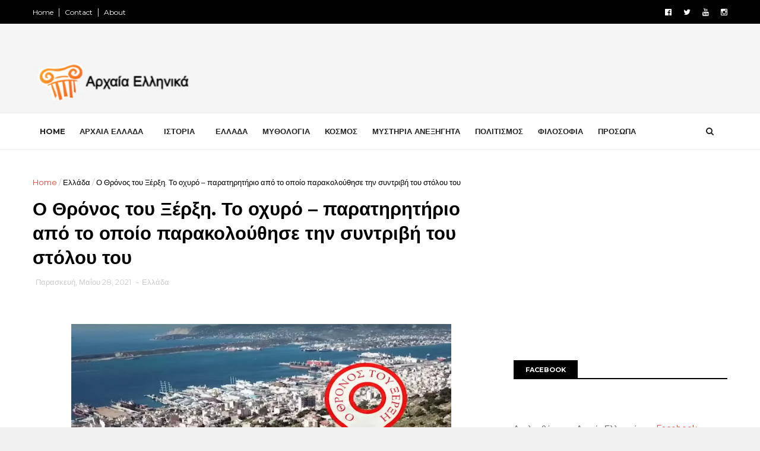

--- FILE ---
content_type: text/html; charset=utf-8
request_url: https://www.google.com/recaptcha/api2/aframe
body_size: 267
content:
<!DOCTYPE HTML><html><head><meta http-equiv="content-type" content="text/html; charset=UTF-8"></head><body><script nonce="FhupY7b97O9RRKc1B_Lg8g">/** Anti-fraud and anti-abuse applications only. See google.com/recaptcha */ try{var clients={'sodar':'https://pagead2.googlesyndication.com/pagead/sodar?'};window.addEventListener("message",function(a){try{if(a.source===window.parent){var b=JSON.parse(a.data);var c=clients[b['id']];if(c){var d=document.createElement('img');d.src=c+b['params']+'&rc='+(localStorage.getItem("rc::a")?sessionStorage.getItem("rc::b"):"");window.document.body.appendChild(d);sessionStorage.setItem("rc::e",parseInt(sessionStorage.getItem("rc::e")||0)+1);localStorage.setItem("rc::h",'1768020478574');}}}catch(b){}});window.parent.postMessage("_grecaptcha_ready", "*");}catch(b){}</script></body></html>

--- FILE ---
content_type: text/javascript; charset=UTF-8
request_url: https://arxaia-ellinika.blogspot.com/feeds/posts/default/-/%CE%95%CE%BB%CE%BB%CE%AC%CE%B4%CE%B1?alt=json-in-script&max-results=3&callback=jQuery1110013994577884041615_1768020471345&_=1768020471346
body_size: 13888
content:
// API callback
jQuery1110013994577884041615_1768020471345({"version":"1.0","encoding":"UTF-8","feed":{"xmlns":"http://www.w3.org/2005/Atom","xmlns$openSearch":"http://a9.com/-/spec/opensearchrss/1.0/","xmlns$blogger":"http://schemas.google.com/blogger/2008","xmlns$georss":"http://www.georss.org/georss","xmlns$gd":"http://schemas.google.com/g/2005","xmlns$thr":"http://purl.org/syndication/thread/1.0","id":{"$t":"tag:blogger.com,1999:blog-808855891618730571"},"updated":{"$t":"2026-01-09T14:23:40.848+02:00"},"category":[{"term":"Αρχαία Ελλάδα"},{"term":"Αρχαίοι Έλληνες"},{"term":"Αρχαιολογία"},{"term":"Ιστορία"},{"term":"Μυθολογία"},{"term":"Κόσμος"},{"term":"Ελλάδα"},{"term":"Ελληνικές αρχαιότητες"},{"term":"Μυστήρια Ανεξήγητα"},{"term":"Διάφορα"},{"term":"Σαν σήμερα"},{"term":"Αρχαίοι Πολιτισμοί"},{"term":"Πολιτισμός"},{"term":"Φιλοσοφία"},{"term":"Πρόσωπα"},{"term":"Ελληνική Γλώσσα"},{"term":"Αρχαιολογικά Ευρήματα"},{"term":"Επιστήμη"},{"term":"Αρχαία Τεχνολογία"},{"term":"Μουσεία"},{"term":"Διάστημα"},{"term":"Αμφίπολη"},{"term":"Διατροφή"},{"term":"Μάχες"},{"term":"Ντοκιμαντέρ"},{"term":"Υγεία"},{"term":"Ελληνισμός"},{"term":"Περιβάλλον"},{"term":"Ελληνική Επανάσταση 1821"},{"term":"STORIES"},{"term":"Αρχαιότητες του Κόσμου"},{"term":"Μινωικός πολιτισμός"},{"term":"Παιχνίδια"},{"term":"Αρχαιοκαπηλία"},{"term":"Μεσαίωνας"},{"term":"Συνωμοσία"},{"term":"Τεχνολογία"},{"term":"Βιβλία"},{"term":"Έλληνες Αθλητές"},{"term":"Εξέλιξη"}],"title":{"type":"text","$t":"Αρχαία Ελληνικά"},"subtitle":{"type":"html","$t":"Τα σπουδαιότερα δείγματα της αρχαίας Ελληνικής τέχνης και η ιστορία του ανθρώπινου παρελθόντος μέσα από άρθρα που εξερευνούν τις τελευταίες ανακαλύψεις από όλο τον κόσμο.\n\n"},"link":[{"rel":"http://schemas.google.com/g/2005#feed","type":"application/atom+xml","href":"https:\/\/arxaia-ellinika.blogspot.com\/feeds\/posts\/default"},{"rel":"self","type":"application/atom+xml","href":"https:\/\/www.blogger.com\/feeds\/808855891618730571\/posts\/default\/-\/%CE%95%CE%BB%CE%BB%CE%AC%CE%B4%CE%B1?alt=json-in-script\u0026max-results=3"},{"rel":"alternate","type":"text/html","href":"https:\/\/arxaia-ellinika.blogspot.com\/search\/label\/%CE%95%CE%BB%CE%BB%CE%AC%CE%B4%CE%B1"},{"rel":"hub","href":"http://pubsubhubbub.appspot.com/"},{"rel":"next","type":"application/atom+xml","href":"https:\/\/www.blogger.com\/feeds\/808855891618730571\/posts\/default\/-\/%CE%95%CE%BB%CE%BB%CE%AC%CE%B4%CE%B1\/-\/%CE%95%CE%BB%CE%BB%CE%AC%CE%B4%CE%B1?alt=json-in-script\u0026start-index=4\u0026max-results=3"}],"author":[{"name":{"$t":"Αρχαία Ελληνικά"},"uri":{"$t":"http:\/\/www.blogger.com\/profile\/17903811754988541590"},"email":{"$t":"noreply@blogger.com"},"gd$image":{"rel":"http://schemas.google.com/g/2005#thumbnail","width":"16","height":"16","src":"https:\/\/img1.blogblog.com\/img\/b16-rounded.gif"}}],"generator":{"version":"7.00","uri":"http://www.blogger.com","$t":"Blogger"},"openSearch$totalResults":{"$t":"462"},"openSearch$startIndex":{"$t":"1"},"openSearch$itemsPerPage":{"$t":"3"},"entry":[{"id":{"$t":"tag:blogger.com,1999:blog-808855891618730571.post-4913847930340206912"},"published":{"$t":"2025-05-26T13:16:00.002+03:00"},"updated":{"$t":"2025-05-30T23:20:33.986+03:00"},"category":[{"scheme":"http://www.blogger.com/atom/ns#","term":"Ελλάδα"}],"title":{"type":"text","$t":"Η Ελλάδα αγαπημένος προορισμός για Τούρκους τουρίστες"},"content":{"type":"html","$t":"\u003Cdiv class=\"separator\" style=\"clear: both;\"\u003E\u003Ca href=\"https:\/\/blogger.googleusercontent.com\/img\/b\/R29vZ2xl\/AVvXsEjNLGfvbnZGvpqP0QbUc_IsM1tEGY7Nj3rb_lu1fhNaAlMSc0iOSdHfsGC10Umn5-2iy5xvSABCK_Vgb8peL2oc0fjhIdebIXlctH_BfjTfpOH_T7hlX1iBqRW29mxgyezeDkrF_JrBoVwuUU3bnY6R-0np2fLOFnXjVcBlbNHl0ANVlA8V65iKN_opLzgL\/s720\/unnamed.jpg\" style=\"display: block; padding: 1em 0; text-align: center; \"\u003E\u003Cimg alt=\"\" border=\"0\" width=\"600\" data-original-height=\"405\" data-original-width=\"720\" src=\"https:\/\/blogger.googleusercontent.com\/img\/b\/R29vZ2xl\/AVvXsEjNLGfvbnZGvpqP0QbUc_IsM1tEGY7Nj3rb_lu1fhNaAlMSc0iOSdHfsGC10Umn5-2iy5xvSABCK_Vgb8peL2oc0fjhIdebIXlctH_BfjTfpOH_T7hlX1iBqRW29mxgyezeDkrF_JrBoVwuUU3bnY6R-0np2fLOFnXjVcBlbNHl0ANVlA8V65iKN_opLzgL\/s600\/unnamed.jpg\"\/\u003E\u003C\/a\u003E\u003C\/div\u003E\n\n\u003Cp\u003E\u003Cstrong\u003EΠερισσότεροι από 1,2 εκατομμύρια Τούρκοι τουρίστες επισκέφθηκαν την Ελλάδα την περασμένη χρονιά, ενώ οι προσδοκίες για φέτος είναι ακόμη μεγαλύτερες, καθώς ενισχύονται οι συγκοινωνιακές συνδέσεις ανάμεσα στις δύο χώρες.\u003C\/strong\u003E\u003Cp\u003E\u003Ca name='more'\u003E\u003C\/a\u003E\n  \n\u003Cp\u003EΗ τουριστική κίνηση μεταξύ Ελλάδας και Τουρκίας παρουσιάζει έντονη άνοδο φέτος, με περισσότερες πτήσεις από ποτέ να ενώνουν τις δύο χώρες. Η αυξημένη ροή αφορά κυρίως Τούρκους τουρίστες που επιλέγουν ελληνικούς προορισμούς, αλλά και Έλληνες που ταξιδεύουν στην Τουρκία, παρόλο που οι δεύτεροι είναι σημαντικά λιγότεροι. Το 2023 ήταν η καλύτερη χρονιά της τελευταίας περιόδου και για τις δύο χώρες, καταγράφοντας ρεκόρ τόσο συνολικά στον τουρισμό όσο και στην αμοιβαία τουριστική δραστηριότητα.\u003Cp\u003E\n  \n\u003Cp\u003EΣύμφωνα με τα επίσημα στοιχεία της Τράπεζας της Ελλάδος, οι αφίξεις από την Τουρκία ξεπέρασαν το 2024 για πρώτη φορά τα επίπεδα του 2019. Συγκεκριμένα, πέρυσι επισκέφθηκαν την Ελλάδα πάνω από 1,21 εκατομμύρια Τούρκοι τουρίστες, ενώ οι διανυκτερεύσεις τους έφτασαν τα 4,16 εκατομμύρια. Το 2019, η αντίστοιχη κίνηση ήταν 1,1 εκατομμύρια αφίξεις και 4,1 εκατομμύρια διανυκτερεύσεις.\u003Cp\u003E\n  \n\u003Cp\u003EΤο 2024 αποτέλεσε επίσης χρονιά-ορόσημο για τις τουριστικές εισπράξεις από την Τουρκία, οι οποίες ξεπέρασαν για πρώτη φορά τα 400 εκατομμύρια ευρώ, φθάνοντας τα 436 εκατ. ευρώ. Το ποσό αυτό είναι αυξημένο κατά 140 εκατ. ευρώ σε σχέση με το 2023 και ξεπερνά ακόμη και την προηγούμενη κορυφή του 2019, όταν οι εισπράξεις είχαν φτάσει τα 326 εκατ. ευρώ.\u003Cp\u003E\n  \n\u003Cp\u003E\u003Cstrong\u003EΑύξηση Ελλήνων ταξιδιωτών στην Τουρκία – Ρεκόρ αφίξεων το 2024 με δημοφιλείς προορισμούς και προκλήσεις στις μετακινήσεις\u003C\/strong\u003E\u003Cp\u003E  \n\n\u003Cp\u003EΤο 2024 αναδείχθηκε ως η καλύτερη χρονιά για τα ταξίδια των Ελλήνων στην Τουρκία, καθώς σύμφωνα με τα στοιχεία του τουρκικού Υπουργείου Τουρισμού, οι αφίξεις αυξήθηκαν κατά 3% σε σχέση με το προηγούμενο έτος, ξεπερνώντας τις 707.000. Οι πιο δημοφιλείς μήνες για τα ταξίδια των Ελλήνων ήταν ο Οκτώβριος (με πάνω από 71.000 αφίξεις), ο Μάιος (69.500) και ο Αύγουστος (λίγο πάνω από 64.000).\u003C\/p\u003E\n\n\u003Cp\u003EΣύμφωνα με τον Τουρκικό Οργανισμό Προβολής και Προώθησης Τουρισμού (TGA), η τουριστική ροή από την Ελλάδα αυξήθηκε σταθερά από το 2021, με κορύφωση το 2024. Ωστόσο, φέτος οι αφίξεις φαίνεται να σταθεροποιούνται, χωρίς ιδιαίτερες διακυμάνσεις, με βάση τα πρώτα διαθέσιμα δεδομένα για το 2025.\u003C\/p\u003E\n\n\u003Cp\u003EΟι Έλληνες ταξιδιώτες επιλέγουν κυρίως την Κωνσταντινούπολη, ενώ ακολουθούν προορισμοί όπως η Αδριανούπολη, η Σμύρνη, η Προύσα και η Καππαδοκία. Παρ’ όλα αυτά, υπάρχουν και δυσκολίες: η αναμονή στα σύνορα για οδικά ταξίδια με λεωφορεία, καθώς και η έλλειψη απευθείας πτήσεων προς περιοχές όπως η Καππαδοκία και η Μαύρη Θάλασσα, αποτελούν σημαντικά εμπόδια για την περαιτέρω ανάπτυξη της τουριστικής ροής.\u003C\/p\u003E\n\n\u003Cp\u003EΤο TGA εκτιμά ότι για το διάστημα 2024–2025, η τουριστική κινητικότητα από την Ελλάδα θα διατηρηθεί σε ικανοποιητικά και σταθερά επίπεδα.\u003C\/p\u003E\n\n\u003Cdiv class=\"separator\" style=\"clear: both;\"\u003E\u003Ca href=\"https:\/\/blogger.googleusercontent.com\/img\/b\/R29vZ2xl\/AVvXsEjzWAzmN_NqexWYWFksxFtG3GXkWU5DtxdSFwZ39shrIaYBlfm4wSt7modNM9FB975GdZscT3IKwRGtcNlI3flBL6qzagsCv_umP1e4A02eggb2WAYGgR1GeypmzOUwVvVkvxoxVbLkjq1Ibh5IiKOONCpeYQ6ogDOSFTaYo2gLkKnLb9oE48OzzUf7zKp4\/s1536\/unnamed.png\" style=\"display: block; padding: 1em 0; text-align: center; \"\u003E\u003Cimg alt=\"\" border=\"0\" width=\"600\" data-original-height=\"1024\" data-original-width=\"1536\" src=\"https:\/\/blogger.googleusercontent.com\/img\/b\/R29vZ2xl\/AVvXsEjzWAzmN_NqexWYWFksxFtG3GXkWU5DtxdSFwZ39shrIaYBlfm4wSt7modNM9FB975GdZscT3IKwRGtcNlI3flBL6qzagsCv_umP1e4A02eggb2WAYGgR1GeypmzOUwVvVkvxoxVbLkjq1Ibh5IiKOONCpeYQ6ogDOSFTaYo2gLkKnLb9oE48OzzUf7zKp4\/s600\/unnamed.png\"\/\u003E\u003C\/a\u003E\u003C\/div\u003E\n\n\u003Cp\u003EΟ τουρισμός στην Τουρκία βρίσκεται σε έντονα ανοδική τροχιά, καθώς σύμφωνα με τα επίσημα στοιχεία του τουρκικού Υπουργείου Τουρισμού, η χώρα υποδέχθηκε το 2024 πάνω από 62,27 εκατομμύρια διεθνείς επισκέπτες – αριθμός αυξημένος κατά 9,8% σε σύγκριση με το 2023 και κατά 20,3% σε σχέση με το 2019, προ πανδημίας. Τα τουριστικά έσοδα της χώρας ανήλθαν σε 61,1 δισ. δολάρια, αυξημένα κατά 8,3% από το προηγούμενο έτος.\u003C\/p\u003E\n\n\u003Cp\u003EΗ Ευρώπη, η Μέση Ανατολή και η Κεντρική Ασία παραμένουν οι κύριες αγορές προέλευσης τουριστών, ενώ σημαντική άνοδος παρατηρείται από αναδυόμενες αγορές όπως οι ΗΠΑ (+8,1%), η Κίνα (+65,1%) και η Ινδία (+20,7%). Οι τουρίστες παρέμειναν στη χώρα κατά μέσο όρο 10,7 ημέρες, με τα έσοδα ανά επισκέπτη να φτάνουν τα 972 δολάρια.\u003C\/p\u003E\n\n\u003Cp\u003EΣύμφωνα με τον UN Tourism, η Τουρκία κατατάσσεται στους πέντε δημοφιλέστερους τουριστικούς προορισμούς παγκοσμίως για το 2023.\u003C\/p\u003E\n\n\u003Cdiv class=\"separator\" style=\"clear: both;\"\u003E\u003Ca href=\"https:\/\/blogger.googleusercontent.com\/img\/b\/R29vZ2xl\/AVvXsEjcBhtd9RxbKmkrPgwlgPrxUxFEuZ7NcVpms6VpGKTdYAZ3e9D5fO_iVOaTpBLR_rkhdNlsi7pcGhE3KcL7rezrroNxTWDQl6xWAboXRkUQZRxHyKBMEGLS33qF-zhJsdyl2O2A-yUa3YdQolyeRqFeI_949uStCxDPLPgfB6lMXR2VvIMlxfD_Y7x7xbAB\/s1400\/unnamed.jpg\" style=\"display: block; padding: 1em 0; text-align: center; \"\u003E\u003Cimg alt=\"\" border=\"0\" width=\"600\" data-original-height=\"800\" data-original-width=\"1400\" src=\"https:\/\/blogger.googleusercontent.com\/img\/b\/R29vZ2xl\/AVvXsEjcBhtd9RxbKmkrPgwlgPrxUxFEuZ7NcVpms6VpGKTdYAZ3e9D5fO_iVOaTpBLR_rkhdNlsi7pcGhE3KcL7rezrroNxTWDQl6xWAboXRkUQZRxHyKBMEGLS33qF-zhJsdyl2O2A-yUa3YdQolyeRqFeI_949uStCxDPLPgfB6lMXR2VvIMlxfD_Y7x7xbAB\/s600\/unnamed.jpg\"\/\u003E\u003C\/a\u003E\u003C\/div\u003E\n\n\u003Cp\u003E\u003Cstrong\u003EΔυναμική η τουριστική ροή από την Τουρκία προς την Ελλάδα\u003C\/strong\u003E\u003C\/p\u003E\n\n\u003Cp\u003EΗ Ελλάδα κατέχει σαφές πλεονέκτημα στις τουριστικές ροές μεταξύ των δύο χωρών, με τους Τούρκους επισκέπτες να αυξάνουν σημαντικά τη δαπάνη τους το 2024. Η Μέση κατά Κεφαλή Δαπάνη έφτασε για πρώτη φορά τα 359 ευρώ, ξεπερνώντας τα 337 ευρώ του 2023 και τα 298 ευρώ του 2019. Παράλληλα, η Μέση Δαπάνη ανά Διανυκτέρευση ανήλθε στα 105 ευρώ, υψηλότερη από τα 100 ευρώ του 2023 και τα 80 ευρώ του 2019.\u003C\/p\u003E\n\n\u003Cp\u003EΠαρότι οι Τούρκοι δαπανούν λιγότερα ανά ταξίδι από τον γενικό μέσο όρο (531 ευρώ), η δαπάνη τους ανά διανυκτέρευση είναι σημαντικά μεγαλύτερη από τον μέσο όρο των 90 ευρώ στην Ελλάδα – κυρίως επειδή μένουν λιγότερες ημέρες: η Μέση Διάρκεια Παραμονής το 2024 ήταν 3,4 διανυκτερεύσεις, σταθερή σε σχέση με το 2023, αλλά μειωμένη από τις 3,7 του 2019. Συγκριτικά, η γενική μέση διάρκεια παραμονής τουριστών στην Ελλάδα είναι 5,9 διανυκτερεύσεις.\u003C\/p\u003E\n\n\u003Cp\u003EΗ αυξανόμενη ζήτηση από την τουρκική αγορά έχει ενισχύσει και τις αεροπορικές συνδέσεις. Για το καλοκαίρι του 2025 (Μάρτιος – Οκτώβριος), οι προγραμματισμένες αεροπορικές θέσεις από την Τουρκία προς την Ελλάδα φτάνουν τις 615.000, αυξημένες κατά 17,2% σε σχέση με το 2024. Η διαδρομή με την υψηλότερη ζήτηση είναι η Κωνσταντινούπολη–Ελλάδα, εξυπηρετούμενη από Aegean, SKY Express, Turkish Airlines και Pegasus Airlines. Η Κωνσταντινούπολη λειτουργεί επίσης ως σημαντικός ενδιάμεσος κόμβος για ταξίδια από πιο μακρινές περιοχές, όπως η Ασία και οι ΗΠΑ.\u003C\/p\u003E\n\n\u003Cp\u003EΑξιοσημείωτο είναι ότι η αεροπορική κίνηση μεταξύ Ελλάδας και Τουρκίας έχει υπερδιπλασιαστεί από το 2013 έως σήμερα – αυξάνοντας κατά 120% και περιλαμβάνοντας τόσο απευθείας όσο και transit ροές, ιδιαίτερα προς την Αθήνα και τα ελληνικά νησιά.\u003C\/p\u003E\n\n\u003Cp\u003E\u003Cstrong\u003EΈνα σχετικό βίντεο που παρουσιάζει την αυξημένη ροή Τούρκων τουριστών στην Ελλάδα\u003C\/strong\u003E\u003C\/p\u003E\n\n\u003Ciframe width=\"560\" height=\"315\" src=\"https:\/\/www.youtube.com\/embed\/WTRDNJoPBKY?si=T3IFPqWpbRIENM5V\" title=\"YouTube video player\" frameborder=\"0\" allow=\"accelerometer; autoplay; clipboard-write; encrypted-media; gyroscope; picture-in-picture; web-share\" referrerpolicy=\"strict-origin-when-cross-origin\" allowfullscreen\u003E\u003C\/iframe\u003E\n\n\u003Cp\u003EΤο βίντεο αυτό αναφέρεται στην αυξημένη παρουσία Τούρκων τουριστών στα ελληνικά νησιά, κυρίως από παράκτιες πόλεις της Τουρκίας όπως η Κωνσταντινούπολη, και εξετάζει τις οικονομικές επιπτώσεις αυτής της τουριστικής ροής.\u003C\/p\u003E"},"link":[{"rel":"replies","type":"application/atom+xml","href":"https:\/\/arxaia-ellinika.blogspot.com\/feeds\/4913847930340206912\/comments\/default","title":"Σχόλια ανάρτησης"},{"rel":"replies","type":"text/html","href":"https:\/\/arxaia-ellinika.blogspot.com\/2025\/05\/ellada-proorismos-tourkous-touristes.html#comment-form","title":"0 σχόλια"},{"rel":"edit","type":"application/atom+xml","href":"https:\/\/www.blogger.com\/feeds\/808855891618730571\/posts\/default\/4913847930340206912"},{"rel":"self","type":"application/atom+xml","href":"https:\/\/www.blogger.com\/feeds\/808855891618730571\/posts\/default\/4913847930340206912"},{"rel":"alternate","type":"text/html","href":"https:\/\/arxaia-ellinika.blogspot.com\/2025\/05\/ellada-proorismos-tourkous-touristes.html","title":"Η Ελλάδα αγαπημένος προορισμός για Τούρκους τουρίστες"}],"author":[{"name":{"$t":"Αρχαία Ελληνικά"},"uri":{"$t":"http:\/\/www.blogger.com\/profile\/17903811754988541590"},"email":{"$t":"noreply@blogger.com"},"gd$image":{"rel":"http://schemas.google.com/g/2005#thumbnail","width":"16","height":"16","src":"https:\/\/img1.blogblog.com\/img\/b16-rounded.gif"}}],"media$thumbnail":{"xmlns$media":"http://search.yahoo.com/mrss/","url":"https:\/\/blogger.googleusercontent.com\/img\/b\/R29vZ2xl\/AVvXsEjNLGfvbnZGvpqP0QbUc_IsM1tEGY7Nj3rb_lu1fhNaAlMSc0iOSdHfsGC10Umn5-2iy5xvSABCK_Vgb8peL2oc0fjhIdebIXlctH_BfjTfpOH_T7hlX1iBqRW29mxgyezeDkrF_JrBoVwuUU3bnY6R-0np2fLOFnXjVcBlbNHl0ANVlA8V65iKN_opLzgL\/s72-c\/unnamed.jpg","height":"72","width":"72"},"thr$total":{"$t":"0"}},{"id":{"$t":"tag:blogger.com,1999:blog-808855891618730571.post-2389804473575847102"},"published":{"$t":"2023-08-01T20:00:00.000+03:00"},"updated":{"$t":"2023-08-01T20:06:30.199+03:00"},"category":[{"scheme":"http://www.blogger.com/atom/ns#","term":"Ελλάδα"}],"title":{"type":"text","$t":"Το επιβλητικό φαράγγι της Πορτίτσας - Οι «συμπληγάδες» της Βόρειας Ελλάδας - Βίντεο"},"content":{"type":"html","$t":"\u003Cdiv class=\"separator\" style=\"clear: both;\"\u003E\u003Ca href=\"https:\/\/blogger.googleusercontent.com\/img\/b\/R29vZ2xl\/AVvXsEg_37uCpPmY3H-NRQwakmLNq0pksPFzvNApLroEcfiNe-OGBKEXDuVN2LrvOdIOStz8THXd6Sfc2sM4tAoz6cIIco7kr_B7Nf00rfGjSTtqY1lVCSz4Qg6Z4mnw9Uy8IjUApIGKLLCbVe1f\/s640\/epivlitiko-faraggi-portitsas-sympligades.jpg\" style=\"display: block; padding: 1em 0; text-align: center; \"\u003E\u003Cimg alt=\"\" border=\"0\" width=\"600\" data-original-height=\"360\" data-original-width=\"640\" src=\"https:\/\/blogger.googleusercontent.com\/img\/b\/R29vZ2xl\/AVvXsEg_37uCpPmY3H-NRQwakmLNq0pksPFzvNApLroEcfiNe-OGBKEXDuVN2LrvOdIOStz8THXd6Sfc2sM4tAoz6cIIco7kr_B7Nf00rfGjSTtqY1lVCSz4Qg6Z4mnw9Uy8IjUApIGKLLCbVe1f\/s600\/epivlitiko-faraggi-portitsas-sympligades.jpg\"\/\u003E\u003C\/a\u003E\u003C\/div\u003E\n\n\u003Cp\u003E\u003Cstrong\u003EΕπιβλητικό και καθηλωτικό το σκηνικό στις «συμπληγάδες» των Γρεβενών, κατά κόσμον το φαράγγι της Πορτίτσας\u003C\/strong\u003E. Οι επιβλητικοί κάθετοι βράχοι που ορθώνονται σε μεγάλο ύψος προκαλούν δέος, με το γεφύρι της Πορτίτσας ακριβώς μπροστά τους να προσπαθεί να κλέψει τα βλέμματα.\u003C\/p\u003E\u003Ca name='more'\u003E\u003C\/a\u003E\n\n\u003Cp\u003EΕνώ οι περισσότεροι, λοιπόν, έχουν συνδυάσει τα παραδοσιακά, πέτρινα γεφύρια με την Ήπειρο και τα γραφικά χωριά της, και όταν ακούν τη λέξη φαράγγι φέρνουν στο νους τις επιβλητικές εικόνες που αντικρίζει κανείς στο φαράγγι του Βίκου στα Ζαγοροχώρια ή σε εκείνο της Σαμαριάς στην Κρήτη, τα Γρεβενά κρύβουν άσσο στο μανίκι τους, με το φαράγγι της Πορτίτσας να προσφέρει μοναδικές εικόνες στους επισκέπτες του.\u003C\/p\u003E\n\n\u003Cp\u003EΜια από τις πιο συγκλονιστικές και χαρακτηριστικές εικόνες στο νομό Γρεβενών αδιαμφισβήτητα είναι αυτή που αντικρίζει κανείς στο φαράγγι της Πορτίτσας. Μεταξύ των βουνών Σπήλαιο και Λυκότρυπας, έχει δημιουργηθεί η κοιλάδα της Κανάβης, η οποία καταλήγει στο περίφημο βαθύ φαράγγι της Πορτίτσας. Εκεί, η εικόνα στο βάθος με το εντυπωσιακά στενό πέρασμα μεταξύ των κάθετων, επιβλητικών αντικριστών βράχων, που εμποδίζει στην ουσία το άπλωμα του μικρού οροπεδίου, κάνει τον επισκέπτη να σηκώσει το κεφάλι ψηλά και το μόνο που του δημιουργεί, εκτός από έκπληξη και θαυμασμό, είναι και το συναίσθημα του δέους.\u003C\/p\u003E\n\n\u003Cblockquote class=\"instagram-media\" data-instgrm-permalink=\"https:\/\/www.instagram.com\/reel\/CvaMdifoIPY\/?utm_source=ig_embed\u0026amp;utm_campaign=loading\" data-instgrm-version=\"14\" style=\" background:#FFF; border:0; border-radius:3px; box-shadow:0 0 1px 0 rgba(0,0,0,0.5),0 1px 10px 0 rgba(0,0,0,0.15); margin: 1px; max-width:540px; min-width:326px; padding:0; width:99.375%; width:-webkit-calc(100% - 2px); width:calc(100% - 2px);\"\u003E\u003Cdiv style=\"padding:16px;\"\u003E \u003Ca href=\"https:\/\/www.instagram.com\/reel\/CvaMdifoIPY\/?utm_source=ig_embed\u0026amp;utm_campaign=loading\" style=\" background:#FFFFFF; line-height:0; padding:0 0; text-align:center; text-decoration:none; width:100%;\" target=\"_blank\"\u003E \u003Cdiv style=\" display: flex; flex-direction: row; align-items: center;\"\u003E \u003Cdiv style=\"background-color: #F4F4F4; border-radius: 50%; flex-grow: 0; height: 40px; margin-right: 14px; width: 40px;\"\u003E\u003C\/div\u003E \u003Cdiv style=\"display: flex; flex-direction: column; flex-grow: 1; justify-content: center;\"\u003E \u003Cdiv style=\" background-color: #F4F4F4; border-radius: 4px; flex-grow: 0; height: 14px; margin-bottom: 6px; width: 100px;\"\u003E\u003C\/div\u003E \u003Cdiv style=\" background-color: #F4F4F4; border-radius: 4px; flex-grow: 0; height: 14px; width: 60px;\"\u003E\u003C\/div\u003E\u003C\/div\u003E\u003C\/div\u003E\u003Cdiv style=\"padding: 19% 0;\"\u003E\u003C\/div\u003E \u003Cdiv style=\"display:block; height:50px; margin:0 auto 12px; width:50px;\"\u003E\u003Csvg width=\"50px\" height=\"50px\" viewBox=\"0 0 60 60\" version=\"1.1\" xmlns=\"https:\/\/www.w3.org\/2000\/svg\" xmlns:xlink=\"https:\/\/www.w3.org\/1999\/xlink\"\u003E\u003Cg stroke=\"none\" stroke-width=\"1\" fill=\"none\" fill-rule=\"evenodd\"\u003E\u003Cg transform=\"translate(-511.000000, -20.000000)\" fill=\"#000000\"\u003E\u003Cg\u003E\u003Cpath d=\"M556.869,30.41 C554.814,30.41 553.148,32.076 553.148,34.131 C553.148,36.186 554.814,37.852 556.869,37.852 C558.924,37.852 560.59,36.186 560.59,34.131 C560.59,32.076 558.924,30.41 556.869,30.41 M541,60.657 C535.114,60.657 530.342,55.887 530.342,50 C530.342,44.114 535.114,39.342 541,39.342 C546.887,39.342 551.658,44.114 551.658,50 C551.658,55.887 546.887,60.657 541,60.657 M541,33.886 C532.1,33.886 524.886,41.1 524.886,50 C524.886,58.899 532.1,66.113 541,66.113 C549.9,66.113 557.115,58.899 557.115,50 C557.115,41.1 549.9,33.886 541,33.886 M565.378,62.101 C565.244,65.022 564.756,66.606 564.346,67.663 C563.803,69.06 563.154,70.057 562.106,71.106 C561.058,72.155 560.06,72.803 558.662,73.347 C557.607,73.757 556.021,74.244 553.102,74.378 C549.944,74.521 548.997,74.552 541,74.552 C533.003,74.552 532.056,74.521 528.898,74.378 C525.979,74.244 524.393,73.757 523.338,73.347 C521.94,72.803 520.942,72.155 519.894,71.106 C518.846,70.057 518.197,69.06 517.654,67.663 C517.244,66.606 516.755,65.022 516.623,62.101 C516.479,58.943 516.448,57.996 516.448,50 C516.448,42.003 516.479,41.056 516.623,37.899 C516.755,34.978 517.244,33.391 517.654,32.338 C518.197,30.938 518.846,29.942 519.894,28.894 C520.942,27.846 521.94,27.196 523.338,26.654 C524.393,26.244 525.979,25.756 528.898,25.623 C532.057,25.479 533.004,25.448 541,25.448 C548.997,25.448 549.943,25.479 553.102,25.623 C556.021,25.756 557.607,26.244 558.662,26.654 C560.06,27.196 561.058,27.846 562.106,28.894 C563.154,29.942 563.803,30.938 564.346,32.338 C564.756,33.391 565.244,34.978 565.378,37.899 C565.522,41.056 565.552,42.003 565.552,50 C565.552,57.996 565.522,58.943 565.378,62.101 M570.82,37.631 C570.674,34.438 570.167,32.258 569.425,30.349 C568.659,28.377 567.633,26.702 565.965,25.035 C564.297,23.368 562.623,22.342 560.652,21.575 C558.743,20.834 556.562,20.326 553.369,20.18 C550.169,20.033 549.148,20 541,20 C532.853,20 531.831,20.033 528.631,20.18 C525.438,20.326 523.257,20.834 521.349,21.575 C519.376,22.342 517.703,23.368 516.035,25.035 C514.368,26.702 513.342,28.377 512.574,30.349 C511.834,32.258 511.326,34.438 511.181,37.631 C511.035,40.831 511,41.851 511,50 C511,58.147 511.035,59.17 511.181,62.369 C511.326,65.562 511.834,67.743 512.574,69.651 C513.342,71.625 514.368,73.296 516.035,74.965 C517.703,76.634 519.376,77.658 521.349,78.425 C523.257,79.167 525.438,79.673 528.631,79.82 C531.831,79.965 532.853,80.001 541,80.001 C549.148,80.001 550.169,79.965 553.369,79.82 C556.562,79.673 558.743,79.167 560.652,78.425 C562.623,77.658 564.297,76.634 565.965,74.965 C567.633,73.296 568.659,71.625 569.425,69.651 C570.167,67.743 570.674,65.562 570.82,62.369 C570.966,59.17 571,58.147 571,50 C571,41.851 570.966,40.831 570.82,37.631\"\u003E\u003C\/path\u003E\u003C\/g\u003E\u003C\/g\u003E\u003C\/g\u003E\u003C\/svg\u003E\u003C\/div\u003E\u003Cdiv style=\"padding-top: 8px;\"\u003E \u003Cdiv style=\" color:#3897f0; font-family:Arial,sans-serif; font-size:14px; font-style:normal; font-weight:550; line-height:18px;\"\u003EΔείτε αυτή τη δημοσίευση στο Instagram.\u003C\/div\u003E\u003C\/div\u003E\u003Cdiv style=\"padding: 12.5% 0;\"\u003E\u003C\/div\u003E \u003Cdiv style=\"display: flex; flex-direction: row; margin-bottom: 14px; align-items: center;\"\u003E\u003Cdiv\u003E \u003Cdiv style=\"background-color: #F4F4F4; border-radius: 50%; height: 12.5px; width: 12.5px; transform: translateX(0px) translateY(7px);\"\u003E\u003C\/div\u003E \u003Cdiv style=\"background-color: #F4F4F4; height: 12.5px; transform: rotate(-45deg) translateX(3px) translateY(1px); width: 12.5px; flex-grow: 0; margin-right: 14px; margin-left: 2px;\"\u003E\u003C\/div\u003E \u003Cdiv style=\"background-color: #F4F4F4; border-radius: 50%; height: 12.5px; width: 12.5px; transform: translateX(9px) translateY(-18px);\"\u003E\u003C\/div\u003E\u003C\/div\u003E\u003Cdiv style=\"margin-left: 8px;\"\u003E \u003Cdiv style=\" background-color: #F4F4F4; border-radius: 50%; flex-grow: 0; height: 20px; width: 20px;\"\u003E\u003C\/div\u003E \u003Cdiv style=\" width: 0; height: 0; border-top: 2px solid transparent; border-left: 6px solid #f4f4f4; border-bottom: 2px solid transparent; transform: translateX(16px) translateY(-4px) rotate(30deg)\"\u003E\u003C\/div\u003E\u003C\/div\u003E\u003Cdiv style=\"margin-left: auto;\"\u003E \u003Cdiv style=\" width: 0px; border-top: 8px solid #F4F4F4; border-right: 8px solid transparent; transform: translateY(16px);\"\u003E\u003C\/div\u003E \u003Cdiv style=\" background-color: #F4F4F4; flex-grow: 0; height: 12px; width: 16px; transform: translateY(-4px);\"\u003E\u003C\/div\u003E \u003Cdiv style=\" width: 0; height: 0; border-top: 8px solid #F4F4F4; border-left: 8px solid transparent; transform: translateY(-4px) translateX(8px);\"\u003E\u003C\/div\u003E\u003C\/div\u003E\u003C\/div\u003E \u003Cdiv style=\"display: flex; flex-direction: column; flex-grow: 1; justify-content: center; margin-bottom: 24px;\"\u003E \u003Cdiv style=\" background-color: #F4F4F4; border-radius: 4px; flex-grow: 0; height: 14px; margin-bottom: 6px; width: 224px;\"\u003E\u003C\/div\u003E \u003Cdiv style=\" background-color: #F4F4F4; border-radius: 4px; flex-grow: 0; height: 14px; width: 144px;\"\u003E\u003C\/div\u003E\u003C\/div\u003E\u003C\/a\u003E\u003Cp style=\" color:#c9c8cd; font-family:Arial,sans-serif; font-size:14px; line-height:17px; margin-bottom:0; margin-top:8px; overflow:hidden; padding:8px 0 7px; text-align:center; text-overflow:ellipsis; white-space:nowrap;\"\u003E\u003Ca href=\"https:\/\/www.instagram.com\/reel\/CvaMdifoIPY\/?utm_source=ig_embed\u0026amp;utm_campaign=loading\" style=\" color:#c9c8cd; font-family:Arial,sans-serif; font-size:14px; font-style:normal; font-weight:normal; line-height:17px; text-decoration:none;\" target=\"_blank\"\u003EΗ δημοσίευση κοινοποιήθηκε από το χρήστη Αρχαία Ελληνικά (@arxaiaellinika)\u003C\/a\u003E\u003C\/p\u003E\u003C\/div\u003E\u003C\/blockquote\u003E \u003Cscript async src=\"\/\/www.instagram.com\/embed.js\"\u003E\u003C\/script\u003E\n\n\u003Cp\u003E\u003Cstrong\u003EΠορτίτσα: Το γεφύρι των 280 χρόνων\u003C\/strong\u003E\u003C\/p\u003E\n\n\u003Cp\u003EΑκριβώς μπροστά από το στενόμακρο «στόμιο» του φαραγγιού της Πορτίτσας, το ομώνυμο γεφύρι προσπαθεί να «κλέψει» λίγη από τη μαγεία και την επιβλητικότητα του φαραγγιού. Η δημιουργία του χρονολογείται από το 1743, ενώ η κατασκευή του χρηματοδοτήθηκε από το Μοναστήρι του Σπηλαίου, στο ομώνυμο χωριό σε κοντινή απόσταση από το φαράγγι. Πρόκειται για ένα δίτοξο γεφύρι με το μεγάλο άνοιγμα του τόξου του να φτάνει τα 13,8 μέτρα και του μικρού τα 5 μέτρα. Το ύψος του γεφυριού φτάνει τα 7,8 μέτρα, ενώ το πλάτος του τα 2,7 και το συνολικό του μήκος τα 34 μέτρα. Από το γεφύρι της Πορτίτσας ξεκινάει, μάλιστα, και πετρόχτιστο μονοπάτι μέσα στη φύση που οδηγεί στο χωριό του Σπηλαίου.\u003C\/p\u003E\n\n\u003Cdiv class=\"separator\" style=\"clear: both;\"\u003E\u003Ca href=\"https:\/\/blogger.googleusercontent.com\/img\/b\/R29vZ2xl\/AVvXsEi7tlox4l44oXO2bk6PTFsTVoqKvTHr8hIMujikeqX6NukGCDtzW6k_hk5yMdyHpfKXGrKkoVRmZleSgnQhRxkD99LVRhAPQo0JbYi_i1mCbZ6wZvsuSym9YUxov8mNK5St4s4GmPB1ojxP\/s830\/Portitsa-2.webp\" style=\"display: block; padding: 1em 0; text-align: center; \"\u003E\u003Cimg alt=\"\" border=\"0\" width=\"600\" data-original-height=\"514\" data-original-width=\"830\" src=\"https:\/\/blogger.googleusercontent.com\/img\/b\/R29vZ2xl\/AVvXsEi7tlox4l44oXO2bk6PTFsTVoqKvTHr8hIMujikeqX6NukGCDtzW6k_hk5yMdyHpfKXGrKkoVRmZleSgnQhRxkD99LVRhAPQo0JbYi_i1mCbZ6wZvsuSym9YUxov8mNK5St4s4GmPB1ojxP\/s600\/Portitsa-2.webp\"\/\u003E\u003C\/a\u003E\u003C\/div\u003E\u003Cdiv class=\"separator\" style=\"clear: both;\"\u003E\u003Ca href=\"https:\/\/blogger.googleusercontent.com\/img\/b\/R29vZ2xl\/AVvXsEhlHPON6xLqrIhX_f3JdCAVtq-JwR3EKtm0KWGIbdH4FqZasc-fLZ3uAgjDZ9ZePsWVxMgqfZN_kM1yxTLn7xung21OF412wcfOG1mczWO10F47jHr4MZhc_087iJXCnoTDXihrbZs8FLGi\/s830\/Portitsa-3.webp\" style=\"display: block; padding: 1em 0; text-align: center; \"\u003E\u003Cimg alt=\"\" border=\"0\" width=\"600\" data-original-height=\"514\" data-original-width=\"830\" src=\"https:\/\/blogger.googleusercontent.com\/img\/b\/R29vZ2xl\/AVvXsEhlHPON6xLqrIhX_f3JdCAVtq-JwR3EKtm0KWGIbdH4FqZasc-fLZ3uAgjDZ9ZePsWVxMgqfZN_kM1yxTLn7xung21OF412wcfOG1mczWO10F47jHr4MZhc_087iJXCnoTDXihrbZs8FLGi\/s600\/Portitsa-3.webp\"\/\u003E\u003C\/a\u003E\u003C\/div\u003E\u003Cdiv class=\"separator\" style=\"clear: both;\"\u003E\u003Ca href=\"https:\/\/blogger.googleusercontent.com\/img\/b\/R29vZ2xl\/AVvXsEi9xwJQD0Ql8WASbiZ1nABpcDtTAwXrr7nOMFhyYo-bZzubgGfcGYM2PgmDsQPPz8g36NiSO3vXOOabTH8m2kYzrqrcI7rKWTr0aY2u1s1OAHbyK5pAXtYa70fEftrUpHtaRjicDCjwM2h7\/s830\/Portitsa-4.webp\" style=\"display: block; padding: 1em 0; text-align: center; \"\u003E\u003Cimg alt=\"\" border=\"0\" width=\"600\" data-original-height=\"514\" data-original-width=\"830\" src=\"https:\/\/blogger.googleusercontent.com\/img\/b\/R29vZ2xl\/AVvXsEi9xwJQD0Ql8WASbiZ1nABpcDtTAwXrr7nOMFhyYo-bZzubgGfcGYM2PgmDsQPPz8g36NiSO3vXOOabTH8m2kYzrqrcI7rKWTr0aY2u1s1OAHbyK5pAXtYa70fEftrUpHtaRjicDCjwM2h7\/s600\/Portitsa-4.webp\"\/\u003E\u003C\/a\u003E\u003C\/div\u003E\u003Cdiv class=\"separator\" style=\"clear: both;\"\u003E\u003Ca href=\"https:\/\/blogger.googleusercontent.com\/img\/b\/R29vZ2xl\/AVvXsEgtdBj19Y5vIoQ3tDvwxC8Sapw3cYCPMoXX0vyK25X3QOeW8qdrMNQQJQmm-s3DBTNo9cxuUWTHvHi4xzx5LrOIOS5tdBHBgKvFTv7NWHxfmYtgDBV5TbjjO-Ht_73SCB-RgrxE5xjndEvp\/s830\/Portitsa-5.webp\" style=\"display: block; padding: 1em 0; text-align: center; \"\u003E\u003Cimg alt=\"\" border=\"0\" width=\"600\" data-original-height=\"514\" data-original-width=\"830\" src=\"https:\/\/blogger.googleusercontent.com\/img\/b\/R29vZ2xl\/AVvXsEgtdBj19Y5vIoQ3tDvwxC8Sapw3cYCPMoXX0vyK25X3QOeW8qdrMNQQJQmm-s3DBTNo9cxuUWTHvHi4xzx5LrOIOS5tdBHBgKvFTv7NWHxfmYtgDBV5TbjjO-Ht_73SCB-RgrxE5xjndEvp\/s600\/Portitsa-5.webp\"\/\u003E\u003C\/a\u003E\u003C\/div\u003E\u003Cdiv class=\"separator\" style=\"clear: both;\"\u003E\u003Ca href=\"https:\/\/blogger.googleusercontent.com\/img\/b\/R29vZ2xl\/AVvXsEhUAXdszBEq1vbvlFCtW7FWMDDKtB3NJMRgHZFxdGbSUpXdIzhGljdvlcghSrdC3sfjSHWnnP9D6B1itKTeWUJZ23F-dT-z_SOkb-TUASZ3Gug3NN4BkErOvBzYZqZINlHHkf8lR-uOMQrI\/s830\/Portitsa-6.webp\" style=\"display: block; padding: 1em 0; text-align: center; \"\u003E\u003Cimg alt=\"\" border=\"0\" width=\"600\" data-original-height=\"514\" data-original-width=\"830\" src=\"https:\/\/blogger.googleusercontent.com\/img\/b\/R29vZ2xl\/AVvXsEhUAXdszBEq1vbvlFCtW7FWMDDKtB3NJMRgHZFxdGbSUpXdIzhGljdvlcghSrdC3sfjSHWnnP9D6B1itKTeWUJZ23F-dT-z_SOkb-TUASZ3Gug3NN4BkErOvBzYZqZINlHHkf8lR-uOMQrI\/s600\/Portitsa-6.webp\"\/\u003E\u003C\/a\u003E\u003C\/div\u003E\u003Cdiv class=\"separator\" style=\"clear: both;\"\u003E\u003Ca href=\"https:\/\/blogger.googleusercontent.com\/img\/b\/R29vZ2xl\/AVvXsEjE5fPufzXHF-QPaz7rF9Yk4Ooo72a7Jc4igpb1VnSXY0amBnLAtmU4a7GrbKw8kABF2uzWrqwlsTasT6TuzsODLNbWvTEadlWr-lP2TtSIf51ZXa6RytfRee2zjk1PLfBOgvISEdQJgdel\/s1030\/Portitsa-7.webp\" style=\"display: block; padding: 1em 0; text-align: center; \"\u003E\u003Cimg alt=\"\" border=\"0\" height=\"600\" data-original-height=\"1030\" data-original-width=\"830\" src=\"https:\/\/blogger.googleusercontent.com\/img\/b\/R29vZ2xl\/AVvXsEjE5fPufzXHF-QPaz7rF9Yk4Ooo72a7Jc4igpb1VnSXY0amBnLAtmU4a7GrbKw8kABF2uzWrqwlsTasT6TuzsODLNbWvTEadlWr-lP2TtSIf51ZXa6RytfRee2zjk1PLfBOgvISEdQJgdel\/s600\/Portitsa-7.webp\"\/\u003E\u003C\/a\u003E\u003C\/div\u003E\u003Cdiv class=\"separator\" style=\"clear: both;\"\u003E\u003Ca href=\"https:\/\/blogger.googleusercontent.com\/img\/b\/R29vZ2xl\/AVvXsEi0IeQPKgb7Ycgd_6_naamZLGNbZpHykdp0-o3UmFj8a58GQyAeaUQMGi2HOa7CER7B54CrewCq9kffm_6pZGFbCDzpMuCCYOglTG9ylhPjW0tBx4dbTU4Yp5s3ojXUPyn894aw3jenhR_S\/s830\/Portitsa-8.webp\" style=\"display: block; padding: 1em 0; text-align: center; \"\u003E\u003Cimg alt=\"\" border=\"0\" width=\"600\" data-original-height=\"514\" data-original-width=\"830\" src=\"https:\/\/blogger.googleusercontent.com\/img\/b\/R29vZ2xl\/AVvXsEi0IeQPKgb7Ycgd_6_naamZLGNbZpHykdp0-o3UmFj8a58GQyAeaUQMGi2HOa7CER7B54CrewCq9kffm_6pZGFbCDzpMuCCYOglTG9ylhPjW0tBx4dbTU4Yp5s3ojXUPyn894aw3jenhR_S\/s600\/Portitsa-8.webp\"\/\u003E\u003C\/a\u003E\u003C\/div\u003E\n\n\u003Cdiv class=\"separator\" style=\"clear: both;\"\u003E\u003Ca href=\"https:\/\/blogger.googleusercontent.com\/img\/b\/R29vZ2xl\/AVvXsEg_1Tw5eszgJj-H9CKex_gyvdP_qU6ZN4rGbaS15-0tQJVioiQPbjgzfuWHX3aON5uFQ7DOF0PzLWb5Rp9w7OyYgAerv6hv0yU7qmOPTwX1Z8qTQXoeVADQ8652G59XVndqzfWj8n8ossHlbqM-nPhrbpnPcv8ElaAkGvkigQqbpi9ZSJxIP_y5xqGyO0eV\/s1920\/epivlitiko-faraggi-portitsas.jpg\" style=\"display: block; padding: 1em 0; text-align: center; \"\u003E\u003Cimg alt=\"\" border=\"0\" height=\"600\" data-original-height=\"1920\" data-original-width=\"1080\" src=\"https:\/\/blogger.googleusercontent.com\/img\/b\/R29vZ2xl\/AVvXsEg_1Tw5eszgJj-H9CKex_gyvdP_qU6ZN4rGbaS15-0tQJVioiQPbjgzfuWHX3aON5uFQ7DOF0PzLWb5Rp9w7OyYgAerv6hv0yU7qmOPTwX1Z8qTQXoeVADQ8652G59XVndqzfWj8n8ossHlbqM-nPhrbpnPcv8ElaAkGvkigQqbpi9ZSJxIP_y5xqGyO0eV\/s600\/epivlitiko-faraggi-portitsas.jpg\"\/\u003E\u003C\/a\u003E\u003C\/div\u003E\n\n\u003Cp\u003EΠηγή: newsbeast\u003C\/p\u003E"},"link":[{"rel":"replies","type":"application/atom+xml","href":"https:\/\/arxaia-ellinika.blogspot.com\/feeds\/2389804473575847102\/comments\/default","title":"Σχόλια ανάρτησης"},{"rel":"replies","type":"text/html","href":"https:\/\/arxaia-ellinika.blogspot.com\/2021\/11\/epivlitiko-faraggi-portitsas.html#comment-form","title":"0 σχόλια"},{"rel":"edit","type":"application/atom+xml","href":"https:\/\/www.blogger.com\/feeds\/808855891618730571\/posts\/default\/2389804473575847102"},{"rel":"self","type":"application/atom+xml","href":"https:\/\/www.blogger.com\/feeds\/808855891618730571\/posts\/default\/2389804473575847102"},{"rel":"alternate","type":"text/html","href":"https:\/\/arxaia-ellinika.blogspot.com\/2021\/11\/epivlitiko-faraggi-portitsas.html","title":"Το επιβλητικό φαράγγι της Πορτίτσας - Οι «συμπληγάδες» της Βόρειας Ελλάδας - Βίντεο"}],"author":[{"name":{"$t":"Αρχαία Ελληνικά"},"uri":{"$t":"http:\/\/www.blogger.com\/profile\/17903811754988541590"},"email":{"$t":"noreply@blogger.com"},"gd$image":{"rel":"http://schemas.google.com/g/2005#thumbnail","width":"16","height":"16","src":"https:\/\/img1.blogblog.com\/img\/b16-rounded.gif"}}],"media$thumbnail":{"xmlns$media":"http://search.yahoo.com/mrss/","url":"https:\/\/blogger.googleusercontent.com\/img\/b\/R29vZ2xl\/AVvXsEg_37uCpPmY3H-NRQwakmLNq0pksPFzvNApLroEcfiNe-OGBKEXDuVN2LrvOdIOStz8THXd6Sfc2sM4tAoz6cIIco7kr_B7Nf00rfGjSTtqY1lVCSz4Qg6Z4mnw9Uy8IjUApIGKLLCbVe1f\/s72-c\/epivlitiko-faraggi-portitsas-sympligades.jpg","height":"72","width":"72"},"thr$total":{"$t":"0"}},{"id":{"$t":"tag:blogger.com,1999:blog-808855891618730571.post-88379602448405287"},"published":{"$t":"2023-05-22T11:59:00.001+03:00"},"updated":{"$t":"2023-05-22T11:59:09.333+03:00"},"category":[{"scheme":"http://www.blogger.com/atom/ns#","term":"Ελλάδα"},{"scheme":"http://www.blogger.com/atom/ns#","term":"Τεχνολογία"}],"title":{"type":"text","$t":"Τεχνητή νοημοσύνη: Πώς θα μοιάζει η Αθήνα σε 50 χρόνια"},"content":{"type":"html","$t":"\u003Cdiv class=\"separator\" style=\"clear: both;\"\u003E\u003Ca href=\"https:\/\/blogger.googleusercontent.com\/img\/b\/R29vZ2xl\/AVvXsEhV9GijQWSE7AWjeCjjqkbECVFSt43hamZITnRno59bS091H1j472xrh7M2ydUxSHFpkU7JviqD6PCxokqNH_ViXhPomodFDg7jAymSk60MZyhORXQ6AM9Md0z6825ZJl9i69Y0e7lY08kUlQYaNgxjIP2stbTbVdP1iRsDHGlRRhpJcN1d053FSRR1bg\/s1600\/texniti-noimosyni-moiazei-athina-50-xronia.jpg\" style=\"display: block; padding: 1em 0; text-align: center; \"\u003E\u003Cimg alt=\"\" border=\"0\" data-original-height=\"405\" data-original-width=\"720\" src=\"https:\/\/blogger.googleusercontent.com\/img\/b\/R29vZ2xl\/AVvXsEhV9GijQWSE7AWjeCjjqkbECVFSt43hamZITnRno59bS091H1j472xrh7M2ydUxSHFpkU7JviqD6PCxokqNH_ViXhPomodFDg7jAymSk60MZyhORXQ6AM9Md0z6825ZJl9i69Y0e7lY08kUlQYaNgxjIP2stbTbVdP1iRsDHGlRRhpJcN1d053FSRR1bg\/s1600\/texniti-noimosyni-moiazei-athina-50-xronia.jpg\"\/\u003E\u003C\/a\u003E\u003C\/div\u003E\n\n\u003Cp\u003EΠώς οραματίζεται η τεχνητή νοημοσύνη την Αθήνα σε 50 χρόνια.\u003C\/p\u003E\n\n\u003Cp\u003EΗ \u003Cstrong\u003Eτεχνητή νοημοσύνη\u003C\/strong\u003E, που μέχρι πρόσφατα ακουγόταν ως σενάριο επιστημονικής φαντασίας, σήμερα είναι διαθέσιμη σε όλους όσους έχουν σύνδεση στο διαδίκτυο.\u003C\/p\u003E\n\n\u003Cp\u003EΤο μεγάλο «μπαμ» έγινε με το ChatGPT, το οποίο μέσα σε λίγα δευτερόλεπτα μπορεί να μας γράψει πρωτότυπα κείμενα, άρθρα και εργασίες, με βάση τις παραμέτρους που του ζητάμε. Αντίστοιχες προσπάθειες είχαν υπάρξει και στο παρελθόν, όμως αυτή ήταν η πρώτη φορά που τα κείμενα έμοιαζαν σαν να είχαν γραφτεί από άνθρωπο.\u003C\/p\u003E\u003Ca name='more'\u003E\u003C\/a\u003E\n\n\u003Cp\u003EΠαράλληλα, νέα εργαλεία, όπως αυτό της εταιρίας Bing, «φιλοτεχνούν» εικόνες που δύσκολα μπορεί να ξεχωρίσει κανείς από τα πραγματικά έργα τέχνης.\u003C\/p\u003E\n\n\u003Cp\u003EΜάλιστα, στα εργαλεία αυτά υπάρχει η δυνατότητα «Text to image», μπορεί δηλαδή ο χρήστης να περιγράψει γραπτώς το είδος της εικόνας που θέλει να δημιουργηθεί σε λίγα δευτερόλεπτα να έχει μπροστά του πολυάριθμες εικόνες.\u003C\/p\u003E\n\n\u003Cp\u003EΑποφασίσαμε, λοιπόν, να ζητήσουμε από το Bing AI να οραματιστεί πώς θα μοιάζει η Αθήνα σε 50 χρόνια από τώρα και οι εικόνες που μάς έδειξε ήταν άκρως φουτουριστικές:\u003C\/p\u003E\n\n\u003Cdiv class=\"separator\" style=\"clear: both;\"\u003E\u003Ca href=\"https:\/\/blogger.googleusercontent.com\/img\/b\/R29vZ2xl\/AVvXsEiP3WkCyUvKjcgfvsAs45QckZyvHffcgA6hGAooIPKMRTjSov-z-3Zievvavkz1ejnxZOQQ21wENhUSpG09B058UtAkKnr6E8yRGk1ITHETc6UKqPrmgfCda24K6-vDCD9MjhbS9CXj_3leupwcZLjW_8JQ2mNfIMr_OC88i_QsDzKVKRbC24ZdWYOjBw\/s800\/ai_athina.jpg\" style=\"display: block; padding: 1em 0; text-align: center; \"\u003E\u003Cimg alt=\"\" border=\"0\" width=\"600\" data-original-height=\"800\" data-original-width=\"800\" src=\"https:\/\/blogger.googleusercontent.com\/img\/b\/R29vZ2xl\/AVvXsEiP3WkCyUvKjcgfvsAs45QckZyvHffcgA6hGAooIPKMRTjSov-z-3Zievvavkz1ejnxZOQQ21wENhUSpG09B058UtAkKnr6E8yRGk1ITHETc6UKqPrmgfCda24K6-vDCD9MjhbS9CXj_3leupwcZLjW_8JQ2mNfIMr_OC88i_QsDzKVKRbC24ZdWYOjBw\/s600\/ai_athina.jpg\"\/\u003E\u003C\/a\u003E\u003C\/div\u003E\u003Cdiv class=\"separator\" style=\"clear: both;\"\u003E\u003Ca href=\"https:\/\/blogger.googleusercontent.com\/img\/b\/R29vZ2xl\/AVvXsEgTieVa6V037ACpgu-9Sq_g5yqZq0T934gDF9twCytJm8qPquctLfkXTyEHXOHZZyA8hcAE2NzIkNApXhB1uVm6LLyz0QcyW7ZP6NaIUTU3528z973GcRf3-_xFom5eJb7nId3T9x6kXPwVjL-9P1w4VBef_DBvwW0s_cfYzhJHWDGHofT9SuRt18C6sw\/s800\/ai_athina_2.jpg\" style=\"display: block; padding: 1em 0; text-align: center; \"\u003E\u003Cimg alt=\"\" border=\"0\" width=\"600\" data-original-height=\"796\" data-original-width=\"800\" src=\"https:\/\/blogger.googleusercontent.com\/img\/b\/R29vZ2xl\/AVvXsEgTieVa6V037ACpgu-9Sq_g5yqZq0T934gDF9twCytJm8qPquctLfkXTyEHXOHZZyA8hcAE2NzIkNApXhB1uVm6LLyz0QcyW7ZP6NaIUTU3528z973GcRf3-_xFom5eJb7nId3T9x6kXPwVjL-9P1w4VBef_DBvwW0s_cfYzhJHWDGHofT9SuRt18C6sw\/s600\/ai_athina_2.jpg\"\/\u003E\u003C\/a\u003E\u003C\/div\u003E\u003Cdiv class=\"separator\" style=\"clear: both;\"\u003E\u003Ca href=\"https:\/\/blogger.googleusercontent.com\/img\/b\/R29vZ2xl\/AVvXsEjy5vh3_eYFmagM21jdi0WziBqu28jlRlY4YK3LwlZLM43xcQwIQaB1LE6AKqZ0Nc8EvveYGnIFwnCsvMRx6wJ-8IhHOKieQgqFEPqHi4nyC6H3CQzZg6Qgku62b0xUUaltwLBFf249Z0yVNKf22u17yU5NNSGw2Ue66VuRGxm9oG_iuSovIWcrEMJxfA\/s800\/ai_athina_3.webp\" style=\"display: block; padding: 1em 0; text-align: center; \"\u003E\u003Cimg alt=\"\" border=\"0\" width=\"600\" data-original-height=\"688\" data-original-width=\"800\" src=\"https:\/\/blogger.googleusercontent.com\/img\/b\/R29vZ2xl\/AVvXsEjy5vh3_eYFmagM21jdi0WziBqu28jlRlY4YK3LwlZLM43xcQwIQaB1LE6AKqZ0Nc8EvveYGnIFwnCsvMRx6wJ-8IhHOKieQgqFEPqHi4nyC6H3CQzZg6Qgku62b0xUUaltwLBFf249Z0yVNKf22u17yU5NNSGw2Ue66VuRGxm9oG_iuSovIWcrEMJxfA\/s600\/ai_athina_3.webp\"\/\u003E\u003C\/a\u003E\u003C\/div\u003E\u003Cdiv class=\"separator\" style=\"clear: both;\"\u003E\u003Ca href=\"https:\/\/blogger.googleusercontent.com\/img\/b\/R29vZ2xl\/AVvXsEis_VskDjmTv-zN0pMEIlfugrHS_2g-cVzMrD0hsvZJML9dz5SW419umggTugnuM6m16hptlQ6gECawH7-kRE3f2Kp2C_yr0E5qlAX0r_GGuVI4bdHX-FfEvrFhkv08BOKBiS6tOp01UOAlQRRdDoB0ULGVQmdxLtJm9TQGkkX7oKeqM64qdIe6Cwhv2A\/s982\/ai_athina_4.jpg\" style=\"display: block; padding: 1em 0; text-align: center; \"\u003E\u003Cimg alt=\"\" border=\"0\" width=\"600\" data-original-height=\"779\" data-original-width=\"982\" src=\"https:\/\/blogger.googleusercontent.com\/img\/b\/R29vZ2xl\/AVvXsEis_VskDjmTv-zN0pMEIlfugrHS_2g-cVzMrD0hsvZJML9dz5SW419umggTugnuM6m16hptlQ6gECawH7-kRE3f2Kp2C_yr0E5qlAX0r_GGuVI4bdHX-FfEvrFhkv08BOKBiS6tOp01UOAlQRRdDoB0ULGVQmdxLtJm9TQGkkX7oKeqM64qdIe6Cwhv2A\/s600\/ai_athina_4.jpg\"\/\u003E\u003C\/a\u003E\u003C\/div\u003E\u003Cdiv class=\"separator\" style=\"clear: both;\"\u003E\u003Ca href=\"https:\/\/blogger.googleusercontent.com\/img\/b\/R29vZ2xl\/AVvXsEirTXBiMKCwYEvtI3LtdrXENLVtNMt6MLPaKDev_epDMU1LZ3EcdLij7j6JekkJZ2-WDWt2yN3XOD1dYrKI735G9azxus_7vpjMHrMAa3k8pZNvk8kTrRtEdEpJd3vveXYlk9PHf8TPPYaep1EMMRm5dSl6xbxpnze7eViUc_C7pa2zRotKYHEK2X3-MA\/s800\/ai_athina_5.jpg\" style=\"display: block; padding: 1em 0; text-align: center; \"\u003E\u003Cimg alt=\"\" border=\"0\" width=\"600\" data-original-height=\"636\" data-original-width=\"800\" src=\"https:\/\/blogger.googleusercontent.com\/img\/b\/R29vZ2xl\/AVvXsEirTXBiMKCwYEvtI3LtdrXENLVtNMt6MLPaKDev_epDMU1LZ3EcdLij7j6JekkJZ2-WDWt2yN3XOD1dYrKI735G9azxus_7vpjMHrMAa3k8pZNvk8kTrRtEdEpJd3vveXYlk9PHf8TPPYaep1EMMRm5dSl6xbxpnze7eViUc_C7pa2zRotKYHEK2X3-MA\/s600\/ai_athina_5.jpg\"\/\u003E\u003C\/a\u003E\u003C\/div\u003E\n\n\u003Cp\u003E\u003Cstrong\u003EΛίγα λόγια για τους κινδύνους της τεχνητής νοημοσύνης\u003C\/strong\u003E\u003C\/p\u003E\n\n\u003Cp\u003EΉδη, πολλοί είναι εκείνοι που χρησιμοποιούν σε καθημερινή βάση στη δουλεία τους διάφορα εργαλεία τεχνητής νοημοσύνης. Οι πρώτοι που τα υιοθέτησαν ήταν οι προγραμματιστές και οι μηχανικοί υπολογιστών, όμως δεν άργησαν να ακολουθήσουν και άλλα επαγγέλματα, τα οποία μέχρι πρότινος θεωρούνταν αρκετά πιο «μακριά» από αυτές τις τεχνολογίες.\u003C\/p\u003E\n\n\u003Cp\u003EΓια παράδειγμα, σε πρόσφατο άρθρο δημοσιογράφος των «New York Times», παραδέχτηκε ότι ήδη το ChatGPT έχει αλλάξει τον τρόπο που ο ίδιος εργάζεται, σε καθημερινή βάση. Αντίστοιχα, δεν είναι λίγοι οι φοιτητές που χρησιμοποιούν την τεχνητή νοημοσύνη για να γράψουν τις εργασίες για τη σχολή τους, περνώντας μάλιστα και με καλό βαθμό.\u003C\/p\u003E\n\n\u003Cp\u003EΦυσικά, πολλοί είναι εκείνοι που έχουν εκφράσει την ανησυχία τους σε σχέση με την ανεξέλεγκτη ανάπτυξη της τεχνολογίας της τεχνητής νοημοσύνης, με τον πιθανό αντίκτυπο στην αγορά εργασίας να βρίσκεται στο επίκεντρο των συζητήσεων.\u003C\/p\u003E\n\n\u003Cp\u003EΕιδικότερα, νέα έκθεση της επενδυτικής τράπεζας Goldman Sachs ανέφερε πως το ¼ των θέσεων εργασίας σε ΗΠΑ και Ευρώπη θα μπορούσαν να αντικατασταθούν από αλγόριθμους τεχνητής νοημοσύνης.\u003C\/p\u003E\n\n\u003Cp\u003EΠηγή: \u003Ca href=\"https:\/\/www.ieidiseis.gr\/texnologia\/198019\/texniti-noimosyni-pos-tha-moiazei-i-athina-se-50-xronia-eikones\"\u003Eieidiseis\u003C\/a\u003E\u003C\/p\u003E"},"link":[{"rel":"replies","type":"application/atom+xml","href":"https:\/\/arxaia-ellinika.blogspot.com\/feeds\/88379602448405287\/comments\/default","title":"Σχόλια ανάρτησης"},{"rel":"replies","type":"text/html","href":"https:\/\/arxaia-ellinika.blogspot.com\/2023\/05\/texniti-noimosyni-moiazei-athina-50-xronia.html#comment-form","title":"0 σχόλια"},{"rel":"edit","type":"application/atom+xml","href":"https:\/\/www.blogger.com\/feeds\/808855891618730571\/posts\/default\/88379602448405287"},{"rel":"self","type":"application/atom+xml","href":"https:\/\/www.blogger.com\/feeds\/808855891618730571\/posts\/default\/88379602448405287"},{"rel":"alternate","type":"text/html","href":"https:\/\/arxaia-ellinika.blogspot.com\/2023\/05\/texniti-noimosyni-moiazei-athina-50-xronia.html","title":"Τεχνητή νοημοσύνη: Πώς θα μοιάζει η Αθήνα σε 50 χρόνια"}],"author":[{"name":{"$t":"Αναστάσιος"},"uri":{"$t":"http:\/\/www.blogger.com\/profile\/10781186794792670804"},"email":{"$t":"noreply@blogger.com"},"gd$image":{"rel":"http://schemas.google.com/g/2005#thumbnail","width":"32","height":"32","src":"\/\/blogger.googleusercontent.com\/img\/b\/R29vZ2xl\/AVvXsEjOP42-jlEC-Y548pd0koRLAhDr9WR0AJc1dzJNT7PqdL7FsM4xWGMCjrMeDMn-91vumep7_a_7UK51--cX7JVl3hX95pifybKqqoSYg6HeQZbW0XQ_WbYUZWGdBX7IC48\/s220\/photo.gif"}}],"media$thumbnail":{"xmlns$media":"http://search.yahoo.com/mrss/","url":"https:\/\/blogger.googleusercontent.com\/img\/b\/R29vZ2xl\/AVvXsEhV9GijQWSE7AWjeCjjqkbECVFSt43hamZITnRno59bS091H1j472xrh7M2ydUxSHFpkU7JviqD6PCxokqNH_ViXhPomodFDg7jAymSk60MZyhORXQ6AM9Md0z6825ZJl9i69Y0e7lY08kUlQYaNgxjIP2stbTbVdP1iRsDHGlRRhpJcN1d053FSRR1bg\/s72-c\/texniti-noimosyni-moiazei-athina-50-xronia.jpg","height":"72","width":"72"},"thr$total":{"$t":"0"}}]}});

--- FILE ---
content_type: text/javascript; charset=UTF-8
request_url: https://arxaia-ellinika.blogspot.com/feeds/posts/default?alt=json-in-script&callback=jQuery1110013994577884041615_1768020471347&_=1768020471348
body_size: 41047
content:
// API callback
jQuery1110013994577884041615_1768020471347({"version":"1.0","encoding":"UTF-8","feed":{"xmlns":"http://www.w3.org/2005/Atom","xmlns$openSearch":"http://a9.com/-/spec/opensearchrss/1.0/","xmlns$blogger":"http://schemas.google.com/blogger/2008","xmlns$georss":"http://www.georss.org/georss","xmlns$gd":"http://schemas.google.com/g/2005","xmlns$thr":"http://purl.org/syndication/thread/1.0","id":{"$t":"tag:blogger.com,1999:blog-808855891618730571"},"updated":{"$t":"2026-01-09T14:23:40.848+02:00"},"category":[{"term":"Αρχαία Ελλάδα"},{"term":"Αρχαίοι Έλληνες"},{"term":"Αρχαιολογία"},{"term":"Ιστορία"},{"term":"Μυθολογία"},{"term":"Κόσμος"},{"term":"Ελλάδα"},{"term":"Ελληνικές αρχαιότητες"},{"term":"Μυστήρια Ανεξήγητα"},{"term":"Διάφορα"},{"term":"Σαν σήμερα"},{"term":"Αρχαίοι Πολιτισμοί"},{"term":"Πολιτισμός"},{"term":"Φιλοσοφία"},{"term":"Πρόσωπα"},{"term":"Ελληνική Γλώσσα"},{"term":"Αρχαιολογικά Ευρήματα"},{"term":"Επιστήμη"},{"term":"Αρχαία Τεχνολογία"},{"term":"Μουσεία"},{"term":"Διάστημα"},{"term":"Αμφίπολη"},{"term":"Διατροφή"},{"term":"Μάχες"},{"term":"Ντοκιμαντέρ"},{"term":"Υγεία"},{"term":"Ελληνισμός"},{"term":"Περιβάλλον"},{"term":"Ελληνική Επανάσταση 1821"},{"term":"STORIES"},{"term":"Αρχαιότητες του Κόσμου"},{"term":"Μινωικός πολιτισμός"},{"term":"Παιχνίδια"},{"term":"Αρχαιοκαπηλία"},{"term":"Μεσαίωνας"},{"term":"Συνωμοσία"},{"term":"Τεχνολογία"},{"term":"Βιβλία"},{"term":"Έλληνες Αθλητές"},{"term":"Εξέλιξη"}],"title":{"type":"text","$t":"Αρχαία Ελληνικά"},"subtitle":{"type":"html","$t":"Τα σπουδαιότερα δείγματα της αρχαίας Ελληνικής τέχνης και η ιστορία του ανθρώπινου παρελθόντος μέσα από άρθρα που εξερευνούν τις τελευταίες ανακαλύψεις από όλο τον κόσμο.\n\n"},"link":[{"rel":"http://schemas.google.com/g/2005#feed","type":"application/atom+xml","href":"https:\/\/arxaia-ellinika.blogspot.com\/feeds\/posts\/default"},{"rel":"self","type":"application/atom+xml","href":"https:\/\/www.blogger.com\/feeds\/808855891618730571\/posts\/default?alt=json-in-script"},{"rel":"alternate","type":"text/html","href":"https:\/\/arxaia-ellinika.blogspot.com\/"},{"rel":"hub","href":"http://pubsubhubbub.appspot.com/"},{"rel":"next","type":"application/atom+xml","href":"https:\/\/www.blogger.com\/feeds\/808855891618730571\/posts\/default?alt=json-in-script\u0026start-index=26\u0026max-results=25"}],"author":[{"name":{"$t":"Αρχαία Ελληνικά"},"uri":{"$t":"http:\/\/www.blogger.com\/profile\/17903811754988541590"},"email":{"$t":"noreply@blogger.com"},"gd$image":{"rel":"http://schemas.google.com/g/2005#thumbnail","width":"16","height":"16","src":"https:\/\/img1.blogblog.com\/img\/b16-rounded.gif"}}],"generator":{"version":"7.00","uri":"http://www.blogger.com","$t":"Blogger"},"openSearch$totalResults":{"$t":"7434"},"openSearch$startIndex":{"$t":"1"},"openSearch$itemsPerPage":{"$t":"25"},"entry":[{"id":{"$t":"tag:blogger.com,1999:blog-808855891618730571.post-6777335026753947631"},"published":{"$t":"2026-01-09T14:22:00.002+02:00"},"updated":{"$t":"2026-01-09T14:23:40.809+02:00"},"category":[{"scheme":"http://www.blogger.com/atom/ns#","term":"Ιστορία"}],"title":{"type":"text","$t":"Γιατί ο Καίσαρας μίλησε Ελληνικά πεθαίνοντας;"},"content":{"type":"html","$t":"\u003Cdiv class=\"separator\" style=\"clear: both;\"\u003E\u003Ca href=\"https:\/\/blogger.googleusercontent.com\/img\/b\/R29vZ2xl\/AVvXsEh9RodY21-_ohTOtYnGkhzBzJPpEHQsl7df-KEZTafhed7nq_3UnoZydW4QH499jag9U1pNoHYvwef1hMhHwYRKXKbZimKZR1HV-cqagaOef_rkaNGlvfnWSQeWMYhv10T6_i7NG_ZuLkNXzwizRGvH81KCBzdrFJfQIvVXjl1icf1EGzTJ4ERGgxSNz-lO\/s1268\/glossa-elit-kaisaras-ellinika.jpg\" style=\"display: block; padding: 1em 0; text-align: center; \"\u003E\u003Cimg alt=\"\" border=\"0\" width=\"600\" data-original-height=\"628\" data-original-width=\"1268\" src=\"https:\/\/blogger.googleusercontent.com\/img\/b\/R29vZ2xl\/AVvXsEh9RodY21-_ohTOtYnGkhzBzJPpEHQsl7df-KEZTafhed7nq_3UnoZydW4QH499jag9U1pNoHYvwef1hMhHwYRKXKbZimKZR1HV-cqagaOef_rkaNGlvfnWSQeWMYhv10T6_i7NG_ZuLkNXzwizRGvH81KCBzdrFJfQIvVXjl1icf1EGzTJ4ERGgxSNz-lO\/s600\/glossa-elit-kaisaras-ellinika.jpg\"\/\u003E\u003C\/a\u003E\u003C\/div\u003E\n\n\u003Cp\u003EΣτις Ειδές του Μαρτίου του 44 π.Χ., η δολοφονία του \u003Cb\u003EΙούλιου Καίσαρα\u003C\/b\u003E συγκλόνισε τη Ρώμη, αφήνοντας πίσω της ένα ιστορικό μυστήριο σχετικά με τα τελευταία του λόγια προς τον Βρούτο. Αντί για το σαιξπηρικό «Et tu, Brute?», πηγές αποκαλύπτουν πως ο δικτάτορας μίλησε \u003Cb\u003EΕλληνικά\u003C\/b\u003E, μια επιλογή που φανερώνει τόσο την τραγική τους σχέση όσο και την κουλτούρα της εποχής.\u003C\/p\u003E \u003Cp\u003EΤο κείμενο εξερευνά τα γεγονότα της συνωμοσίας, τον συμβολισμό της φράσης «Και σύ, τέκνον;» και διαχωρίζει τον θεατρικό μύθο από την ιστορική πραγματικότητα.. 👉\u003Ca href=\"https:\/\/arxaiaellinika.gr\/archives\/logia-iouliou-kaisara-ellinika\" target=\"_blank\"\u003EΔιαβάστε εδώ όλο το άρθρο\u003C\/a\u003E.\u003C\/p\u003E \u003Ca name='more'\u003E\u003C\/a\u003E"},"link":[{"rel":"replies","type":"application/atom+xml","href":"https:\/\/arxaia-ellinika.blogspot.com\/feeds\/6777335026753947631\/comments\/default","title":"Σχόλια ανάρτησης"},{"rel":"replies","type":"text/html","href":"https:\/\/arxaia-ellinika.blogspot.com\/2026\/01\/kaisaras-milise-ellinika-pethainonas.html#comment-form","title":"0 σχόλια"},{"rel":"edit","type":"application/atom+xml","href":"https:\/\/www.blogger.com\/feeds\/808855891618730571\/posts\/default\/6777335026753947631"},{"rel":"self","type":"application/atom+xml","href":"https:\/\/www.blogger.com\/feeds\/808855891618730571\/posts\/default\/6777335026753947631"},{"rel":"alternate","type":"text/html","href":"https:\/\/arxaia-ellinika.blogspot.com\/2026\/01\/kaisaras-milise-ellinika-pethainonas.html","title":"Γιατί ο Καίσαρας μίλησε Ελληνικά πεθαίνοντας;"}],"author":[{"name":{"$t":"Αναστάσιος"},"uri":{"$t":"http:\/\/www.blogger.com\/profile\/10781186794792670804"},"email":{"$t":"noreply@blogger.com"},"gd$image":{"rel":"http://schemas.google.com/g/2005#thumbnail","width":"32","height":"32","src":"\/\/blogger.googleusercontent.com\/img\/b\/R29vZ2xl\/AVvXsEjOP42-jlEC-Y548pd0koRLAhDr9WR0AJc1dzJNT7PqdL7FsM4xWGMCjrMeDMn-91vumep7_a_7UK51--cX7JVl3hX95pifybKqqoSYg6HeQZbW0XQ_WbYUZWGdBX7IC48\/s220\/photo.gif"}}],"media$thumbnail":{"xmlns$media":"http://search.yahoo.com/mrss/","url":"https:\/\/blogger.googleusercontent.com\/img\/b\/R29vZ2xl\/AVvXsEh9RodY21-_ohTOtYnGkhzBzJPpEHQsl7df-KEZTafhed7nq_3UnoZydW4QH499jag9U1pNoHYvwef1hMhHwYRKXKbZimKZR1HV-cqagaOef_rkaNGlvfnWSQeWMYhv10T6_i7NG_ZuLkNXzwizRGvH81KCBzdrFJfQIvVXjl1icf1EGzTJ4ERGgxSNz-lO\/s72-c\/glossa-elit-kaisaras-ellinika.jpg","height":"72","width":"72"},"thr$total":{"$t":"0"}},{"id":{"$t":"tag:blogger.com,1999:blog-808855891618730571.post-4571418112628111039"},"published":{"$t":"2025-11-22T12:11:00.002+02:00"},"updated":{"$t":"2025-11-22T12:12:33.306+02:00"},"category":[{"scheme":"http://www.blogger.com/atom/ns#","term":"Αρχαίοι Έλληνες"}],"title":{"type":"text","$t":"Χίλων ο Λακεδαιμόνιος: Ο άνθρωπος που έκανε πράξη το «λακωνίζειν» και μας χάρισε αιώνια σοφία μέσα από ελάχιστες λέξεις"},"content":{"type":"html","$t":"\u003Cdiv class=\"separator\" style=\"clear: both;\"\u003E\u003Ca href=\"https:\/\/blogger.googleusercontent.com\/img\/b\/R29vZ2xl\/AVvXsEjPRIw19AuEysl-FrsV4GGbjHLYIGOa2I8otzspaKgP5el2G85EMwUMkziZD0-HaOqwGyLQSP3VZzPAeflxSCPiVx9VRP7F1uZKMZVy6yVPRw4iDCWd8z9hNyRo8IGtFAkP-3XVqJ1LQgCp-fcoa8XIWDjZtIKvVrSmEu5pRtG11wXD5XldAtnk39YFOeAQ\/s1268\/xilon-lakedemonios-aionia-sofia.jpg\" style=\"display: block; padding: 1em 0; text-align: center; \"\u003E\u003Cimg alt=\"Ένα κυκλικό, ασπρόμαυρο χαρακτικό που απεικονίζει το προφίλ ενός γενειοφόρου άνδρα (Χίλων ο Λακεδαιμόνιος), τοποθετημένο στο κέντρο. Στο φόντο υπάρχει μια έγχρωμη σκηνή από αρχαίο ελληνικό αγγείο που δείχνει οπλίτες με ασπίδες και δόρατα σε σχηματισμό φάλαγγας.\" border=\"0\" width=\"600\" data-original-height=\"628\" data-original-width=\"1268\" src=\"https:\/\/blogger.googleusercontent.com\/img\/b\/R29vZ2xl\/AVvXsEjPRIw19AuEysl-FrsV4GGbjHLYIGOa2I8otzspaKgP5el2G85EMwUMkziZD0-HaOqwGyLQSP3VZzPAeflxSCPiVx9VRP7F1uZKMZVy6yVPRw4iDCWd8z9hNyRo8IGtFAkP-3XVqJ1LQgCp-fcoa8XIWDjZtIKvVrSmEu5pRtG11wXD5XldAtnk39YFOeAQ\/s600\/xilon-lakedemonios-aionia-sofia.jpg\"\/\u003E\u003C\/a\u003E\u003C\/div\u003E\n\u003Cp\u003E«Γνώθι σαυτόν» και «Μηδέν άγαν». 🏛️\u003C\/p\u003E\n\n\u003Cp\u003EΔύο φράσεις που καθόρισαν την αρχαία Ελληνική σκέψη, και οι δύο αποδίδονται στον ίδιο άνθρωπο: τον \u003Cstrong\u003EΧίλωνα τον Λακεδαιμόνιο\u003C\/strong\u003E.\u003C\/p\u003E\n\n\u003Cp\u003EΠοιος ήταν όμως ο μυστηριώδης Σπαρτιάτης που συγκαταλέγεται στους \u003Cstrong\u003Eεπτά Σοφούς της αρχαιότητας\u003C\/strong\u003E; Από την απόλυτη εξουσία ως Έφορος της Σπάρτης, μέχρι τη φιλοσοφία του «λακωνίζειν» και το συγκινητικό του τέλος στην αγκαλιά του Ολυμπιονίκη γιου του, η ζωή του ήταν ένα μάθημα ηθικής και μέτρου.\u003C\/p\u003E\n\n\u003Cp\u003E👉 Διαβάστε το πλήρες αφιέρωμα εδώ: \u003Ca href=\"https:\/\/arxaiaellinika.gr\/archives\/xilon-o-lakedemonios\" target=\"_blank\"\u003Ehttps:\/\/arxaiaellinika.gr\/archives\/xilon-o-lakedemonios\u003C\/a\u003E\u003C\/p\u003E"},"link":[{"rel":"replies","type":"application/atom+xml","href":"https:\/\/arxaia-ellinika.blogspot.com\/feeds\/4571418112628111039\/comments\/default","title":"Σχόλια ανάρτησης"},{"rel":"replies","type":"text/html","href":"https:\/\/arxaia-ellinika.blogspot.com\/2025\/11\/xilon-lakedemonios-aionia-sofia.html#comment-form","title":"0 σχόλια"},{"rel":"edit","type":"application/atom+xml","href":"https:\/\/www.blogger.com\/feeds\/808855891618730571\/posts\/default\/4571418112628111039"},{"rel":"self","type":"application/atom+xml","href":"https:\/\/www.blogger.com\/feeds\/808855891618730571\/posts\/default\/4571418112628111039"},{"rel":"alternate","type":"text/html","href":"https:\/\/arxaia-ellinika.blogspot.com\/2025\/11\/xilon-lakedemonios-aionia-sofia.html","title":"Χίλων ο Λακεδαιμόνιος: Ο άνθρωπος που έκανε πράξη το «λακωνίζειν» και μας χάρισε αιώνια σοφία μέσα από ελάχιστες λέξεις"}],"author":[{"name":{"$t":"Αναστάσιος"},"uri":{"$t":"http:\/\/www.blogger.com\/profile\/10781186794792670804"},"email":{"$t":"noreply@blogger.com"},"gd$image":{"rel":"http://schemas.google.com/g/2005#thumbnail","width":"32","height":"32","src":"\/\/blogger.googleusercontent.com\/img\/b\/R29vZ2xl\/AVvXsEjOP42-jlEC-Y548pd0koRLAhDr9WR0AJc1dzJNT7PqdL7FsM4xWGMCjrMeDMn-91vumep7_a_7UK51--cX7JVl3hX95pifybKqqoSYg6HeQZbW0XQ_WbYUZWGdBX7IC48\/s220\/photo.gif"}}],"media$thumbnail":{"xmlns$media":"http://search.yahoo.com/mrss/","url":"https:\/\/blogger.googleusercontent.com\/img\/b\/R29vZ2xl\/AVvXsEjPRIw19AuEysl-FrsV4GGbjHLYIGOa2I8otzspaKgP5el2G85EMwUMkziZD0-HaOqwGyLQSP3VZzPAeflxSCPiVx9VRP7F1uZKMZVy6yVPRw4iDCWd8z9hNyRo8IGtFAkP-3XVqJ1LQgCp-fcoa8XIWDjZtIKvVrSmEu5pRtG11wXD5XldAtnk39YFOeAQ\/s72-c\/xilon-lakedemonios-aionia-sofia.jpg","height":"72","width":"72"},"thr$total":{"$t":"0"}},{"id":{"$t":"tag:blogger.com,1999:blog-808855891618730571.post-1655761201522163388"},"published":{"$t":"2025-10-09T15:52:00.004+03:00"},"updated":{"$t":"2025-10-09T15:52:52.256+03:00"},"category":[{"scheme":"http://www.blogger.com/atom/ns#","term":"Αρχαία Ελλάδα"}],"title":{"type":"text","$t":"Πώς η Αθηναϊκή δημοκρατία άλλαξε τον κόσμο για πάντα"},"content":{"type":"html","$t":"\u003Cdiv class=\"separator\" style=\"clear: both;\"\u003E\u003Ca href=\"https:\/\/blogger.googleusercontent.com\/img\/b\/R29vZ2xl\/AVvXsEjsiRfRm2GjxoS9RuZw4wXdG1aPIfHgrD9DRx7C0s0d-9wXagYpq49Od2TvF0Zx7pjm8svnmAtanTRDO0WVAFP1nOXdNpoVsqbAxjqaZoW-1GPah94YaOcT_E8k1LmE9AE8KsDhanzQoiIP5pk7in0LXTI1icJs9sIPc7Rems6fDEk92G9Xq3KyaHO1p53M\/s1268\/athinaiki-dimokratia-allaxe-kosmo.jpg\" style=\"display: block; padding: 1em 0; text-align: center; \"\u003E\u003Cimg alt=\"\" border=\"0\" width=\"600\" data-original-height=\"628\" data-original-width=\"1268\" src=\"https:\/\/blogger.googleusercontent.com\/img\/b\/R29vZ2xl\/AVvXsEjsiRfRm2GjxoS9RuZw4wXdG1aPIfHgrD9DRx7C0s0d-9wXagYpq49Od2TvF0Zx7pjm8svnmAtanTRDO0WVAFP1nOXdNpoVsqbAxjqaZoW-1GPah94YaOcT_E8k1LmE9AE8KsDhanzQoiIP5pk7in0LXTI1icJs9sIPc7Rems6fDEk92G9Xq3KyaHO1p53M\/s600\/athinaiki-dimokratia-allaxe-kosmo.jpg\"\/\u003E\u003C\/a\u003E\u003C\/div\u003E\n\n\u003Cp\u003EΗ \u003Cstrong\u003EΑθηναϊκή Δημοκρατία\u003C\/strong\u003E δεν υπήρξε απλώς ένα πολιτειακό πείραμα της αρχαιότητας· αποτέλεσε το θεμέλιο πάνω στο οποίο δομήθηκαν οι αξίες και οι θεσμοί του σύγχρονου κόσμου. Στην Αθήνα του 5ου αιώνα π.Χ., οι πολίτες για πρώτη φορά συμμετείχαν ενεργά στις αποφάσεις που καθόριζαν την πορεία της πόλης τους, θεμελιώνοντας την ιδέα ότι η εξουσία πηγάζει από τον λαό. Αυτή η ιστορική τομή δεν άλλαξε μόνο τον τρόπο διακυβέρνησης, αλλά εγκαινίασε έναν νέο τρόπο σκέψης για την ελευθερία, την ισότητα και τη συλλογική ευθύνη. \u003Ca href=\"https:\/\/arxaiaellinika.gr\/archives\/athinaiki-dimokratia-poreia-istorias\" target=\"_blank\"\u003EΔιαβάστε εδώ περισσότερα\u003C\/a\u003E..\u003C\/p\u003E\n"},"link":[{"rel":"replies","type":"application/atom+xml","href":"https:\/\/arxaia-ellinika.blogspot.com\/feeds\/1655761201522163388\/comments\/default","title":"Σχόλια ανάρτησης"},{"rel":"replies","type":"text/html","href":"https:\/\/arxaia-ellinika.blogspot.com\/2025\/10\/athinaiki-dimokratia-allaxe-kosmo.html#comment-form","title":"0 σχόλια"},{"rel":"edit","type":"application/atom+xml","href":"https:\/\/www.blogger.com\/feeds\/808855891618730571\/posts\/default\/1655761201522163388"},{"rel":"self","type":"application/atom+xml","href":"https:\/\/www.blogger.com\/feeds\/808855891618730571\/posts\/default\/1655761201522163388"},{"rel":"alternate","type":"text/html","href":"https:\/\/arxaia-ellinika.blogspot.com\/2025\/10\/athinaiki-dimokratia-allaxe-kosmo.html","title":"Πώς η Αθηναϊκή δημοκρατία άλλαξε τον κόσμο για πάντα"}],"author":[{"name":{"$t":"Αναστάσιος"},"uri":{"$t":"http:\/\/www.blogger.com\/profile\/10781186794792670804"},"email":{"$t":"noreply@blogger.com"},"gd$image":{"rel":"http://schemas.google.com/g/2005#thumbnail","width":"32","height":"32","src":"\/\/blogger.googleusercontent.com\/img\/b\/R29vZ2xl\/AVvXsEjOP42-jlEC-Y548pd0koRLAhDr9WR0AJc1dzJNT7PqdL7FsM4xWGMCjrMeDMn-91vumep7_a_7UK51--cX7JVl3hX95pifybKqqoSYg6HeQZbW0XQ_WbYUZWGdBX7IC48\/s220\/photo.gif"}}],"media$thumbnail":{"xmlns$media":"http://search.yahoo.com/mrss/","url":"https:\/\/blogger.googleusercontent.com\/img\/b\/R29vZ2xl\/AVvXsEjsiRfRm2GjxoS9RuZw4wXdG1aPIfHgrD9DRx7C0s0d-9wXagYpq49Od2TvF0Zx7pjm8svnmAtanTRDO0WVAFP1nOXdNpoVsqbAxjqaZoW-1GPah94YaOcT_E8k1LmE9AE8KsDhanzQoiIP5pk7in0LXTI1icJs9sIPc7Rems6fDEk92G9Xq3KyaHO1p53M\/s72-c\/athinaiki-dimokratia-allaxe-kosmo.jpg","height":"72","width":"72"},"thr$total":{"$t":"0"}},{"id":{"$t":"tag:blogger.com,1999:blog-808855891618730571.post-6907104909726871001"},"published":{"$t":"2025-09-20T14:10:00.001+03:00"},"updated":{"$t":"2025-09-20T14:10:04.356+03:00"},"category":[{"scheme":"http://www.blogger.com/atom/ns#","term":"Αρχαία Ελλάδα"}],"title":{"type":"text","$t":"Πώς οι Έλληνες Σχεδίασαν τον Κόσμο μας - Η Δύναμη της Ελληνικής Αρχιτεκτονικής"},"content":{"type":"html","$t":"\u003Cdiv class=\"separator\" style=\"clear: both;\"\u003E\u003Ca href=\"https:\/\/blogger.googleusercontent.com\/img\/b\/R29vZ2xl\/AVvXsEh43R9dmfHbano-XroTu6NFXxlgtcZa6OIMkvAwTVZIQuGA9BJB2efHgriDpH5ypHA3yAsO2S543o7KsS2pQZ-L9IN3mVsrxZyuias6UyWHEq-V_YwaEg3HVOzBToHE8OxFUCTDWwXJSCz7iYxarzYCBaCs0wZBedqEyDmVvFACzVjiL7JL8yP3rETT6BoB\/s1268\/ellines-sxediasan-kosmo-arxitektoniki.jpg\" style=\"display: block; padding: 1em 0; text-align: center; \"\u003E\u003Cimg alt=\"\" border=\"0\" width=\"600\" data-original-height=\"668\" data-original-width=\"1268\" src=\"https:\/\/blogger.googleusercontent.com\/img\/b\/R29vZ2xl\/AVvXsEh43R9dmfHbano-XroTu6NFXxlgtcZa6OIMkvAwTVZIQuGA9BJB2efHgriDpH5ypHA3yAsO2S543o7KsS2pQZ-L9IN3mVsrxZyuias6UyWHEq-V_YwaEg3HVOzBToHE8OxFUCTDWwXJSCz7iYxarzYCBaCs0wZBedqEyDmVvFACzVjiL7JL8yP3rETT6BoB\/s600\/ellines-sxediasan-kosmo-arxitektoniki.jpg\"\/\u003E\u003C\/a\u003E\u003C\/div\u003E\n\n\u003Cp\u003EΗ \u003Cstrong\u003Eαρχαία Ελληνική αρχιτεκτονική\u003C\/strong\u003E δεν είναι απλώς ένα απομεινάρι του παρελθόντος, αλλά ένας ζωντανός και διαρκής παράγοντας που έχει διαμορφώσει σε μεγάλο βαθμό τον σύγχρονο κόσμο μας. Η επιρροή της είναι εμφανής σε κτίρια σε όλο τον κόσμο, από κυβερνητικά μέγαρα και μουσεία μέχρι τράπεζες και σχολεία. \u003Ca href=\"https:\/\/arxaiaellinika.gr\/archives\/arxaia-elliniki-arxitektoniki\" target=\"_blank\"\u003EΔιαβάστε εδώ περισσότερα\u003C\/a\u003E..\u003C\/p\u003E\u003Ca name='more'\u003E\u003C\/a\u003E"},"link":[{"rel":"replies","type":"application/atom+xml","href":"https:\/\/arxaia-ellinika.blogspot.com\/feeds\/6907104909726871001\/comments\/default","title":"Σχόλια ανάρτησης"},{"rel":"replies","type":"text/html","href":"https:\/\/arxaia-ellinika.blogspot.com\/2025\/09\/ellines-sxediasan-kosmo-arxitektoniki.html#comment-form","title":"0 σχόλια"},{"rel":"edit","type":"application/atom+xml","href":"https:\/\/www.blogger.com\/feeds\/808855891618730571\/posts\/default\/6907104909726871001"},{"rel":"self","type":"application/atom+xml","href":"https:\/\/www.blogger.com\/feeds\/808855891618730571\/posts\/default\/6907104909726871001"},{"rel":"alternate","type":"text/html","href":"https:\/\/arxaia-ellinika.blogspot.com\/2025\/09\/ellines-sxediasan-kosmo-arxitektoniki.html","title":"Πώς οι Έλληνες Σχεδίασαν τον Κόσμο μας - Η Δύναμη της Ελληνικής Αρχιτεκτονικής"}],"author":[{"name":{"$t":"Αναστάσιος"},"uri":{"$t":"http:\/\/www.blogger.com\/profile\/10781186794792670804"},"email":{"$t":"noreply@blogger.com"},"gd$image":{"rel":"http://schemas.google.com/g/2005#thumbnail","width":"32","height":"32","src":"\/\/blogger.googleusercontent.com\/img\/b\/R29vZ2xl\/AVvXsEjOP42-jlEC-Y548pd0koRLAhDr9WR0AJc1dzJNT7PqdL7FsM4xWGMCjrMeDMn-91vumep7_a_7UK51--cX7JVl3hX95pifybKqqoSYg6HeQZbW0XQ_WbYUZWGdBX7IC48\/s220\/photo.gif"}}],"media$thumbnail":{"xmlns$media":"http://search.yahoo.com/mrss/","url":"https:\/\/blogger.googleusercontent.com\/img\/b\/R29vZ2xl\/AVvXsEh43R9dmfHbano-XroTu6NFXxlgtcZa6OIMkvAwTVZIQuGA9BJB2efHgriDpH5ypHA3yAsO2S543o7KsS2pQZ-L9IN3mVsrxZyuias6UyWHEq-V_YwaEg3HVOzBToHE8OxFUCTDWwXJSCz7iYxarzYCBaCs0wZBedqEyDmVvFACzVjiL7JL8yP3rETT6BoB\/s72-c\/ellines-sxediasan-kosmo-arxitektoniki.jpg","height":"72","width":"72"},"thr$total":{"$t":"0"}},{"id":{"$t":"tag:blogger.com,1999:blog-808855891618730571.post-1757291442572739480"},"published":{"$t":"2025-09-16T12:53:00.000+03:00"},"updated":{"$t":"2025-09-16T12:53:04.955+03:00"},"category":[{"scheme":"http://www.blogger.com/atom/ns#","term":"Αρχαίοι Έλληνες"}],"title":{"type":"text","$t":"Η Φιλοσοφία του «Νου» του Αναξαγόρα"},"content":{"type":"html","$t":"\u003Cdiv class=\"separator\" style=\"clear: both;\"\u003E\u003Ca href=\"https:\/\/blogger.googleusercontent.com\/img\/b\/R29vZ2xl\/AVvXsEiPdv53XXAR_VvdtyFpBXlnu156Le_M2rPGSedGIevCRIZVk7Rp7VG0EdquJ-w0Lw-kQxb0_UVcM6DXSK9Bg-Ur1J2UNfI3MLHKvtrIpR-EzaNGLHgyeS1NflTo_qwkwxV-H37ASWYdFnjasrCfkAmmwNLlnCGg4-ydgMJdLfYpFFBoPRAwzpju3CviqsI8\/s1268\/filosofia-nou-anaxagora.jpg\" style=\"display: block; padding: 1em 0; text-align: center; \"\u003E\u003Cimg alt=\"Εκεί που το φως συναντά τη σκέψη: Ο Αναξαγόρας καθοδηγεί τον Νου να φωτίσει τα μυστήρια του σύμπαντος.\" border=\"0\" width=\"600\" data-original-height=\"628\" data-original-width=\"1268\" src=\"https:\/\/blogger.googleusercontent.com\/img\/b\/R29vZ2xl\/AVvXsEiPdv53XXAR_VvdtyFpBXlnu156Le_M2rPGSedGIevCRIZVk7Rp7VG0EdquJ-w0Lw-kQxb0_UVcM6DXSK9Bg-Ur1J2UNfI3MLHKvtrIpR-EzaNGLHgyeS1NflTo_qwkwxV-H37ASWYdFnjasrCfkAmmwNLlnCGg4-ydgMJdLfYpFFBoPRAwzpju3CviqsI8\/s600\/filosofia-nou-anaxagora.jpg\"\/\u003E\u003C\/a\u003E\u003C\/div\u003E\n\n\u003Cp\u003EΟ \u003Cstrong\u003EΑναξαγόρας\u003C\/strong\u003E, ο πρώτος αθηναίος φιλόσοφος, τόλμησε να προσφέρει μια ριζοσπαστική εξήγηση για τη δημιουργία του σύμπαντος, απομακρυνόμενος από τις μυθολογικές παραδόσεις. Εισηγήθηκε την έννοια του Νου (Νούς), μιας κοσμικής νοητικής αρχής που έδωσε τάξη στο αρχικό χάος της ύλης. Για τον ίδιο, ο Νους δεν ήταν κάποια θεότητα με ανθρώπινες ιδιότητες, αλλά μια αμόλυντη, παντοδύναμη δύναμη που ξεκίνησε την κίνηση, οργανώνοντας τα άπειρα \"σπέρματα\" των πραγμάτων και δημιουργώντας τον κόσμο που γνωρίζουμε. Η θεωρία του αποτέλεσε μια γέφυρα από τη μυθολογία στη λογική, θέτοντας τα θεμέλια για την επιστημονική σκέψη. \u003Ca href=\"https:\/\/arxaiaellinika.gr\/archives\/anaxagoras-kai-nous\" target=\"_blank\"\u003EΔιαβάστε εδώ περισσότερα\u003C\/a\u003E..\u003C\/p\u003E\n\u003Ca name='more'\u003E\u003C\/a\u003E"},"link":[{"rel":"replies","type":"application/atom+xml","href":"https:\/\/arxaia-ellinika.blogspot.com\/feeds\/1757291442572739480\/comments\/default","title":"Σχόλια ανάρτησης"},{"rel":"replies","type":"text/html","href":"https:\/\/arxaia-ellinika.blogspot.com\/2025\/09\/filosofia-nou-anaxagora.html#comment-form","title":"0 σχόλια"},{"rel":"edit","type":"application/atom+xml","href":"https:\/\/www.blogger.com\/feeds\/808855891618730571\/posts\/default\/1757291442572739480"},{"rel":"self","type":"application/atom+xml","href":"https:\/\/www.blogger.com\/feeds\/808855891618730571\/posts\/default\/1757291442572739480"},{"rel":"alternate","type":"text/html","href":"https:\/\/arxaia-ellinika.blogspot.com\/2025\/09\/filosofia-nou-anaxagora.html","title":"Η Φιλοσοφία του «Νου» του Αναξαγόρα"}],"author":[{"name":{"$t":"Αναστάσιος"},"uri":{"$t":"http:\/\/www.blogger.com\/profile\/10781186794792670804"},"email":{"$t":"noreply@blogger.com"},"gd$image":{"rel":"http://schemas.google.com/g/2005#thumbnail","width":"32","height":"32","src":"\/\/blogger.googleusercontent.com\/img\/b\/R29vZ2xl\/AVvXsEjOP42-jlEC-Y548pd0koRLAhDr9WR0AJc1dzJNT7PqdL7FsM4xWGMCjrMeDMn-91vumep7_a_7UK51--cX7JVl3hX95pifybKqqoSYg6HeQZbW0XQ_WbYUZWGdBX7IC48\/s220\/photo.gif"}}],"media$thumbnail":{"xmlns$media":"http://search.yahoo.com/mrss/","url":"https:\/\/blogger.googleusercontent.com\/img\/b\/R29vZ2xl\/AVvXsEiPdv53XXAR_VvdtyFpBXlnu156Le_M2rPGSedGIevCRIZVk7Rp7VG0EdquJ-w0Lw-kQxb0_UVcM6DXSK9Bg-Ur1J2UNfI3MLHKvtrIpR-EzaNGLHgyeS1NflTo_qwkwxV-H37ASWYdFnjasrCfkAmmwNLlnCGg4-ydgMJdLfYpFFBoPRAwzpju3CviqsI8\/s72-c\/filosofia-nou-anaxagora.jpg","height":"72","width":"72"},"thr$total":{"$t":"0"}},{"id":{"$t":"tag:blogger.com,1999:blog-808855891618730571.post-5099970754370462979"},"published":{"$t":"2025-08-11T13:38:00.000+03:00"},"updated":{"$t":"2025-08-11T13:38:24.852+03:00"},"category":[{"scheme":"http://www.blogger.com/atom/ns#","term":"Αρχαία Ελλάδα"}],"title":{"type":"text","$t":"Η Θεωρία της Αντι-Γης: Το Φιλοσοφικό Μυστικό των Αρχαίων Ελλήνων"},"content":{"type":"html","$t":"\u003Cdiv class=\"separator\" style=\"clear: both;\"\u003E\u003Ca href=\"https:\/\/blogger.googleusercontent.com\/img\/b\/R29vZ2xl\/AVvXsEjlw7okewX1-MlEQbXVFxpYfc_nohpFKX1HYUFqoVjh48pHkNGTHXTA-5OyAiGEj_m9SfhCe2ktAM-Ad96I4UlJy_TnbfoH1Eet2AGtdRGRrOFIHxQE94DJdBhrjZYOFY3shX7HzxN8BVJoy89xEeEQF4xmnULXSoVdu7OZJDY-1kGqVYnrO8CLDpube8fw\/s1268\/theoria-anti-gis-mystiko-arxaion-ellinon.jpg\" style=\"display: block; padding: 1em 0; text-align: center; \"\u003E\u003Cimg alt=\"Καλλιτεχνική απεικόνιση της θεωρίας της Αντί-Γης, όπου μορφές που μοιάζουν με αρχαίους Έλληνες παρατηρούν ένα ηλιακό σύστημα με δύο πλανήτες σαν τη Γη και έναν ήλιο ανάμεσά τους.\" border=\"0\" width=\"600\" data-original-height=\"628\" data-original-width=\"1268\" src=\"https:\/\/blogger.googleusercontent.com\/img\/b\/R29vZ2xl\/AVvXsEjlw7okewX1-MlEQbXVFxpYfc_nohpFKX1HYUFqoVjh48pHkNGTHXTA-5OyAiGEj_m9SfhCe2ktAM-Ad96I4UlJy_TnbfoH1Eet2AGtdRGRrOFIHxQE94DJdBhrjZYOFY3shX7HzxN8BVJoy89xEeEQF4xmnULXSoVdu7OZJDY-1kGqVYnrO8CLDpube8fw\/s600\/theoria-anti-gis-mystiko-arxaion-ellinon.jpg\"\/\u003E\u003C\/a\u003E\u003C\/div\u003E\n\n\u003Cp\u003EΤι θα συνέβαινε αν η Γη είχε έναν αόρατο δίδυμο, έναν πλανήτη-καθρέφτη που κινείται πάντα σε τέλειο συγχρονισμό μαζί της, καταδικασμένος να παραμένει για πάντα κρυμμένος; Αυτή δεν είναι η πλοκή μιας σύγχρονης ταινίας επιστημονικής φαντασίας, αλλά μια πραγματική φιλοσοφική θεωρία των αρχαίων Ελλήνων. \u003Cb\u003EΟι Πυθαγόρειοι οραματίστηκαν την ύπαρξη του Αντιχθόνος\u003C\/b\u003E, όχι από αστρονομική παρατήρηση, αλλά από την ανάγκη για μαθηματική τελειότητα και κοσμική αρμονία. \u003Ca href=\"https:\/\/arxaiaellinika.gr\/archives\/antixthon-didymos-planitis-gis\" target=\"_blank\"\u003EΔιαβάστε εδώ περισσότερα\u003C\/a\u003E...\u003C\/p\u003E"},"link":[{"rel":"replies","type":"application/atom+xml","href":"https:\/\/arxaia-ellinika.blogspot.com\/feeds\/5099970754370462979\/comments\/default","title":"Σχόλια ανάρτησης"},{"rel":"replies","type":"text/html","href":"https:\/\/arxaia-ellinika.blogspot.com\/2025\/08\/theoria-anti-gis-mystiko-arxaion-ellinon.html#comment-form","title":"0 σχόλια"},{"rel":"edit","type":"application/atom+xml","href":"https:\/\/www.blogger.com\/feeds\/808855891618730571\/posts\/default\/5099970754370462979"},{"rel":"self","type":"application/atom+xml","href":"https:\/\/www.blogger.com\/feeds\/808855891618730571\/posts\/default\/5099970754370462979"},{"rel":"alternate","type":"text/html","href":"https:\/\/arxaia-ellinika.blogspot.com\/2025\/08\/theoria-anti-gis-mystiko-arxaion-ellinon.html","title":"Η Θεωρία της Αντι-Γης: Το Φιλοσοφικό Μυστικό των Αρχαίων Ελλήνων"}],"author":[{"name":{"$t":"Αναστάσιος"},"uri":{"$t":"http:\/\/www.blogger.com\/profile\/10781186794792670804"},"email":{"$t":"noreply@blogger.com"},"gd$image":{"rel":"http://schemas.google.com/g/2005#thumbnail","width":"32","height":"32","src":"\/\/blogger.googleusercontent.com\/img\/b\/R29vZ2xl\/AVvXsEjOP42-jlEC-Y548pd0koRLAhDr9WR0AJc1dzJNT7PqdL7FsM4xWGMCjrMeDMn-91vumep7_a_7UK51--cX7JVl3hX95pifybKqqoSYg6HeQZbW0XQ_WbYUZWGdBX7IC48\/s220\/photo.gif"}}],"media$thumbnail":{"xmlns$media":"http://search.yahoo.com/mrss/","url":"https:\/\/blogger.googleusercontent.com\/img\/b\/R29vZ2xl\/AVvXsEjlw7okewX1-MlEQbXVFxpYfc_nohpFKX1HYUFqoVjh48pHkNGTHXTA-5OyAiGEj_m9SfhCe2ktAM-Ad96I4UlJy_TnbfoH1Eet2AGtdRGRrOFIHxQE94DJdBhrjZYOFY3shX7HzxN8BVJoy89xEeEQF4xmnULXSoVdu7OZJDY-1kGqVYnrO8CLDpube8fw\/s72-c\/theoria-anti-gis-mystiko-arxaion-ellinon.jpg","height":"72","width":"72"},"thr$total":{"$t":"0"}},{"id":{"$t":"tag:blogger.com,1999:blog-808855891618730571.post-4601095198932650656"},"published":{"$t":"2025-08-10T14:08:00.000+03:00"},"updated":{"$t":"2025-08-10T14:08:05.476+03:00"},"category":[{"scheme":"http://www.blogger.com/atom/ns#","term":"Ιστορία"}],"title":{"type":"text","$t":"Τα Σημειωματάρια του Ντα Βίντσι: Τι Αποκαλύπτουν για τον Σεισμό και το Τσουνάμι της Ρόδου"},"content":{"type":"html","$t":"\u003Cp\u003E\u003Cdiv class=\"separator\" style=\"clear: both;\"\u003E\u003Ca href=\"https:\/\/blogger.googleusercontent.com\/img\/b\/R29vZ2xl\/AVvXsEgD1mYmx3K0RmcT9stt2uaUef9T3yjJ3UmHSksUZAiyGDg0M7lpQBSSDESeF4B-r6ZrEvhzXa65O1YKf4EvRUCLWRV4zjRtOiM3QdWatUfOj0mDb5ebahJmp0xy92gw4YImCFy1KHnPNbVSE6Ds-Ql2H_DgH3A-6yC0zPJsO8CLTY9QYTnxOyR4_AVotMo2\/s1268\/nta-vintsi-seismos-rodou-1.jpg\" style=\"display: block; padding: 1em 0; text-align: center; \"\u003E\u003Cimg alt=\"\" border=\"0\" width=\"600\" data-original-height=\"628\" data-original-width=\"1268\" src=\"https:\/\/blogger.googleusercontent.com\/img\/b\/R29vZ2xl\/AVvXsEgD1mYmx3K0RmcT9stt2uaUef9T3yjJ3UmHSksUZAiyGDg0M7lpQBSSDESeF4B-r6ZrEvhzXa65O1YKf4EvRUCLWRV4zjRtOiM3QdWatUfOj0mDb5ebahJmp0xy92gw4YImCFy1KHnPNbVSE6Ds-Ql2H_DgH3A-6yC0zPJsO8CLTY9QYTnxOyR4_AVotMo2\/s600\/nta-vintsi-seismos-rodou-1.jpg\"\/\u003E\u003C\/a\u003E\u003C\/div\u003E\n\n\u003Cp\u003EΑνακαλύψτε την άγνωστη σχέση ανάμεσα στην ιδιοφυΐα του \u003Cb\u003EΛεονάρντο ντα Βίντσι και τον καταστροφικό σεισμό που ερήμωσε τη Ρόδο το 1481\u003C\/b\u003E. Μέσα από τα μυστικά του σημειωματάρια, αποκαλύπτεται πώς ένα από τα πιο βίαια φυσικά φαινόμενα της Μεσογείου συνάντησε τον ερευνητικό νου της Αναγέννησης, επηρεάζοντας τις θεωρίες του για τη γεωλογία, τα τσουνάμι και την ίδια τη δύναμη της φύσης. \u003Ca href=\"https:\/\/arxaiaellinika.gr\/archives\/nta-vintsi-seismos-rodou\"\u003EΔιαβάστε εδώ περισσότερα...\u003C\/a\u003E\u003C\/p\u003E\u003Ca name='more'\u003E\u003C\/a\u003E\n\n"},"link":[{"rel":"replies","type":"application/atom+xml","href":"https:\/\/arxaia-ellinika.blogspot.com\/feeds\/4601095198932650656\/comments\/default","title":"Σχόλια ανάρτησης"},{"rel":"replies","type":"text/html","href":"https:\/\/arxaia-ellinika.blogspot.com\/2025\/08\/simeiomataria-nta-vintsi-seismo-rodou.html#comment-form","title":"0 σχόλια"},{"rel":"edit","type":"application/atom+xml","href":"https:\/\/www.blogger.com\/feeds\/808855891618730571\/posts\/default\/4601095198932650656"},{"rel":"self","type":"application/atom+xml","href":"https:\/\/www.blogger.com\/feeds\/808855891618730571\/posts\/default\/4601095198932650656"},{"rel":"alternate","type":"text/html","href":"https:\/\/arxaia-ellinika.blogspot.com\/2025\/08\/simeiomataria-nta-vintsi-seismo-rodou.html","title":"Τα Σημειωματάρια του Ντα Βίντσι: Τι Αποκαλύπτουν για τον Σεισμό και το Τσουνάμι της Ρόδου"}],"author":[{"name":{"$t":"Αναστάσιος"},"uri":{"$t":"http:\/\/www.blogger.com\/profile\/10781186794792670804"},"email":{"$t":"noreply@blogger.com"},"gd$image":{"rel":"http://schemas.google.com/g/2005#thumbnail","width":"32","height":"32","src":"\/\/blogger.googleusercontent.com\/img\/b\/R29vZ2xl\/AVvXsEjOP42-jlEC-Y548pd0koRLAhDr9WR0AJc1dzJNT7PqdL7FsM4xWGMCjrMeDMn-91vumep7_a_7UK51--cX7JVl3hX95pifybKqqoSYg6HeQZbW0XQ_WbYUZWGdBX7IC48\/s220\/photo.gif"}}],"media$thumbnail":{"xmlns$media":"http://search.yahoo.com/mrss/","url":"https:\/\/blogger.googleusercontent.com\/img\/b\/R29vZ2xl\/AVvXsEgD1mYmx3K0RmcT9stt2uaUef9T3yjJ3UmHSksUZAiyGDg0M7lpQBSSDESeF4B-r6ZrEvhzXa65O1YKf4EvRUCLWRV4zjRtOiM3QdWatUfOj0mDb5ebahJmp0xy92gw4YImCFy1KHnPNbVSE6Ds-Ql2H_DgH3A-6yC0zPJsO8CLTY9QYTnxOyR4_AVotMo2\/s72-c\/nta-vintsi-seismos-rodou-1.jpg","height":"72","width":"72"},"thr$total":{"$t":"0"}},{"id":{"$t":"tag:blogger.com,1999:blog-808855891618730571.post-1037971388577026922"},"published":{"$t":"2025-08-02T14:27:00.003+03:00"},"updated":{"$t":"2025-08-02T14:27:36.110+03:00"},"category":[{"scheme":"http://www.blogger.com/atom/ns#","term":"Αρχαιολογία"}],"title":{"type":"text","$t":"Ο Πολεμιστής της Κνωσού: Το Κράνος που Έγινε Θρύλος"},"content":{"type":"html","$t":"\u003Cdiv class=\"separator\" style=\"clear: both;\"\u003E\u003Ca href=\"https:\/\/blogger.googleusercontent.com\/img\/b\/R29vZ2xl\/AVvXsEiTOi2BwJt7WMYyHoaMYCHKOG5hVo5IEgwR5YVxvLLYYDmX6eHzsYNrthVFp17V_oDAdj0uV7qTTj1jBnjGTJc6UaeX4h8stmAw_TKKhMm4y__52hfw5uA2j_ORniXLZ66-g-Vhcxrq90F1SisPJl-7ot_Z9gzacaIK75VyuiKHRRGMwlldq8YyfNU7r9xT\/s1268\/polemistis-knosou-kranos-thrilos.jpg\" style=\"display: block; padding: 1em 0; text-align: center; \"\u003E\u003Cimg alt=\"\" border=\"0\" width=\"600\" data-original-height=\"628\" data-original-width=\"1268\" src=\"https:\/\/blogger.googleusercontent.com\/img\/b\/R29vZ2xl\/AVvXsEiTOi2BwJt7WMYyHoaMYCHKOG5hVo5IEgwR5YVxvLLYYDmX6eHzsYNrthVFp17V_oDAdj0uV7qTTj1jBnjGTJc6UaeX4h8stmAw_TKKhMm4y__52hfw5uA2j_ORniXLZ66-g-Vhcxrq90F1SisPJl-7ot_Z9gzacaIK75VyuiKHRRGMwlldq8YyfNU7r9xT\/s600\/polemistis-knosou-kranos-thrilos.jpg\"\/\u003E\u003C\/a\u003E\u003C\/div\u003E\n\n\u003Cp\u003EΣτη Ραψωδία Κ της Ιλιάδας, ο Όμηρος περιγράφει με εκπληκτική λεπτομέρεια ένα μοναδικό κράνος, φτιαγμένο από λευκούς χαυλιόδοντες αγριόχοιρου. Για αιώνες, πολλοί πίστευαν ότι ήταν απλώς μια ποιητική επινόηση, ένας μύθος. Κι όμως, στα βάθη της Κρητικής γης, οι αρχαιολόγοι ανακάλυψαν την αλήθεια πίσω από τον θρύλο: το πραγματικό \u003Cb\u003Eοδοντόφρακτο κράνος ενός Μυκηναίου πολεμιστή\u003C\/b\u003E. Αυτό το εύρημα δεν επιβεβαίωσε απλώς τον \u003Cb\u003EΌμηρο\u003C\/b\u003E, αλλά άνοιξε ένα παράθυρο στον κόσμο της Μυκηναϊκής αριστοκρατίας, της δύναμης και των συμβόλων της. Για να εμβαθύνετε στην κατασκευή, τη χρήση και τη σημασία του, \u003Ca href=\"https:\/\/arxaiaellinika.gr\/archives\/mykinaiko-odontofrakto-kranos\" target=\"_blank\"\u003Eδιαβάστε εδώ περισσότερα\u003C\/a\u003E.\u003C\/p\u003E\u003Ca name='more'\u003E\u003C\/a\u003E"},"link":[{"rel":"replies","type":"application/atom+xml","href":"https:\/\/arxaia-ellinika.blogspot.com\/feeds\/1037971388577026922\/comments\/default","title":"Σχόλια ανάρτησης"},{"rel":"replies","type":"text/html","href":"https:\/\/arxaia-ellinika.blogspot.com\/2025\/08\/polemistis-knosou-kranos-thrilos.html#comment-form","title":"0 σχόλια"},{"rel":"edit","type":"application/atom+xml","href":"https:\/\/www.blogger.com\/feeds\/808855891618730571\/posts\/default\/1037971388577026922"},{"rel":"self","type":"application/atom+xml","href":"https:\/\/www.blogger.com\/feeds\/808855891618730571\/posts\/default\/1037971388577026922"},{"rel":"alternate","type":"text/html","href":"https:\/\/arxaia-ellinika.blogspot.com\/2025\/08\/polemistis-knosou-kranos-thrilos.html","title":"Ο Πολεμιστής της Κνωσού: Το Κράνος που Έγινε Θρύλος"}],"author":[{"name":{"$t":"Αναστάσιος"},"uri":{"$t":"http:\/\/www.blogger.com\/profile\/10781186794792670804"},"email":{"$t":"noreply@blogger.com"},"gd$image":{"rel":"http://schemas.google.com/g/2005#thumbnail","width":"32","height":"32","src":"\/\/blogger.googleusercontent.com\/img\/b\/R29vZ2xl\/AVvXsEjOP42-jlEC-Y548pd0koRLAhDr9WR0AJc1dzJNT7PqdL7FsM4xWGMCjrMeDMn-91vumep7_a_7UK51--cX7JVl3hX95pifybKqqoSYg6HeQZbW0XQ_WbYUZWGdBX7IC48\/s220\/photo.gif"}}],"media$thumbnail":{"xmlns$media":"http://search.yahoo.com/mrss/","url":"https:\/\/blogger.googleusercontent.com\/img\/b\/R29vZ2xl\/AVvXsEiTOi2BwJt7WMYyHoaMYCHKOG5hVo5IEgwR5YVxvLLYYDmX6eHzsYNrthVFp17V_oDAdj0uV7qTTj1jBnjGTJc6UaeX4h8stmAw_TKKhMm4y__52hfw5uA2j_ORniXLZ66-g-Vhcxrq90F1SisPJl-7ot_Z9gzacaIK75VyuiKHRRGMwlldq8YyfNU7r9xT\/s72-c\/polemistis-knosou-kranos-thrilos.jpg","height":"72","width":"72"},"thr$total":{"$t":"0"}},{"id":{"$t":"tag:blogger.com,1999:blog-808855891618730571.post-3919126118852531846"},"published":{"$t":"2025-07-18T18:42:00.001+03:00"},"updated":{"$t":"2025-07-18T18:42:21.976+03:00"},"category":[{"scheme":"http://www.blogger.com/atom/ns#","term":"Αρχαίοι Έλληνες"}],"title":{"type":"text","$t":"Αρχύτας ο Ταραντίνος: Ο Άνθρωπος που Έδωσε Φτερά στην Επιστήμη"},"content":{"type":"html","$t":"\u003Cdiv class=\"separator\" style=\"clear: both;\"\u003E\u003Ca href=\"https:\/\/blogger.googleusercontent.com\/img\/b\/R29vZ2xl\/AVvXsEjoZmMPCROraE8VVjniEyqtjoAPAhfe8ZpaOP62T-Ygzswt9GgQ_NWkj26MVgsFvhE4DZijKleEwGt0wuvF8nnqQ4oJHjDxuz_E2e-mEdipqud41hHPUQIN8wFlVJcEIbIPboACVNbXWp631IebkxbXWdxl0eO1wg3-q2jjZJtsuntPWRA2WMWVx45A4-Jl\/s1268\/arxytas-tarantinos-anthropos-ftera-epistimi.jpg\" style=\"display: block; padding: 1em 0; text-align: center; \"\u003E\u003Cimg alt=\"\" border=\"0\" width=\"600\" data-original-height=\"628\" data-original-width=\"1268\" src=\"https:\/\/blogger.googleusercontent.com\/img\/b\/R29vZ2xl\/AVvXsEjoZmMPCROraE8VVjniEyqtjoAPAhfe8ZpaOP62T-Ygzswt9GgQ_NWkj26MVgsFvhE4DZijKleEwGt0wuvF8nnqQ4oJHjDxuz_E2e-mEdipqud41hHPUQIN8wFlVJcEIbIPboACVNbXWp631IebkxbXWdxl0eO1wg3-q2jjZJtsuntPWRA2WMWVx45A4-Jl\/s600\/arxytas-tarantinos-anthropos-ftera-epistimi.jpg\"\/\u003E\u003C\/a\u003E\u003C\/div\u003E\n\n\u003Cp\u003EΣτην καρδιά της Μεγάλης Ελλάδας, τον 4ο αιώνα π.Χ., έζησε μια από τις πιο λαμπρές διάνοιες της αρχαιότητας: ο \u003Cstrong\u003EΑρχύτας ο Ταραντίνος\u003C\/strong\u003E. Φιλόσοφος, μαθηματικός, στρατηγός και πολιτικός, ο Αρχύτας άφησε πίσω του έναν θρύλο που για αιώνες αψηφούσε τα όρια μεταξύ μύθου και πραγματικότητας: λέγεται ότι κατασκεύασε ένα ξύλινο, μηχανικό περιστέρι, ικανό να πετάει αυτόνομα.\u003C\/p\u003E\n\n\u003Cp\u003EΑυτή η «Περιστερά» δεν ήταν απλώς ένα παιχνίδι, αλλά η απόδειξη ότι ο άνθρωπος μπορούσε να κατανοήσει και να δαμάσει τους φυσικούς νόμους. Μελετώντας τις αρχές της μηχανικής και πιθανότατα αξιοποιώντας τη δύναμη του ατμού ή του πεπιεσμένου αέρα, ο Αρχύτας δεν δημιούργησε απλώς την πρώτη αυτόνομη ιπτάμενη μηχανή της ιστορίας. Έδωσε κυριολεκτικά φτερά στην επιστήμη, δείχνοντας ότι η ανθρώπινη εφευρετικότητα δεν έχει όρια.\n\n[\u003Ca href=\"https:\/\/arxaiaellinika.gr\/archives\/peristera-arxyta-iptameni-mixani\" target=\"_blank\"\u003E\u0026Delta;\u0026iota;\u0026alpha;\u0026beta;ά\u0026sigma;\u0026tau;\u0026epsilon; \u0026epsilon;\u0026delta;ώ \u0026tau;\u0026eta; \u0026sigma;\u0026upsilon;\u0026nu;έ\u0026chi;\u0026epsilon;\u0026iota;\u0026alpha;\u003C\/a\u003E]\u003C\/p\u003E\u003Ca name='more'\u003E\u003C\/a\u003E"},"link":[{"rel":"replies","type":"application/atom+xml","href":"https:\/\/arxaia-ellinika.blogspot.com\/feeds\/3919126118852531846\/comments\/default","title":"Σχόλια ανάρτησης"},{"rel":"replies","type":"text/html","href":"https:\/\/arxaia-ellinika.blogspot.com\/2025\/07\/arxytas-tarantinos-anthropos-ftera-epistimi.html#comment-form","title":"0 σχόλια"},{"rel":"edit","type":"application/atom+xml","href":"https:\/\/www.blogger.com\/feeds\/808855891618730571\/posts\/default\/3919126118852531846"},{"rel":"self","type":"application/atom+xml","href":"https:\/\/www.blogger.com\/feeds\/808855891618730571\/posts\/default\/3919126118852531846"},{"rel":"alternate","type":"text/html","href":"https:\/\/arxaia-ellinika.blogspot.com\/2025\/07\/arxytas-tarantinos-anthropos-ftera-epistimi.html","title":"Αρχύτας ο Ταραντίνος: Ο Άνθρωπος που Έδωσε Φτερά στην Επιστήμη"}],"author":[{"name":{"$t":"Αναστάσιος"},"uri":{"$t":"http:\/\/www.blogger.com\/profile\/10781186794792670804"},"email":{"$t":"noreply@blogger.com"},"gd$image":{"rel":"http://schemas.google.com/g/2005#thumbnail","width":"32","height":"32","src":"\/\/blogger.googleusercontent.com\/img\/b\/R29vZ2xl\/AVvXsEjOP42-jlEC-Y548pd0koRLAhDr9WR0AJc1dzJNT7PqdL7FsM4xWGMCjrMeDMn-91vumep7_a_7UK51--cX7JVl3hX95pifybKqqoSYg6HeQZbW0XQ_WbYUZWGdBX7IC48\/s220\/photo.gif"}}],"media$thumbnail":{"xmlns$media":"http://search.yahoo.com/mrss/","url":"https:\/\/blogger.googleusercontent.com\/img\/b\/R29vZ2xl\/AVvXsEjoZmMPCROraE8VVjniEyqtjoAPAhfe8ZpaOP62T-Ygzswt9GgQ_NWkj26MVgsFvhE4DZijKleEwGt0wuvF8nnqQ4oJHjDxuz_E2e-mEdipqud41hHPUQIN8wFlVJcEIbIPboACVNbXWp631IebkxbXWdxl0eO1wg3-q2jjZJtsuntPWRA2WMWVx45A4-Jl\/s72-c\/arxytas-tarantinos-anthropos-ftera-epistimi.jpg","height":"72","width":"72"},"thr$total":{"$t":"0"}},{"id":{"$t":"tag:blogger.com,1999:blog-808855891618730571.post-7583472887200018958"},"published":{"$t":"2025-07-06T10:11:00.002+03:00"},"updated":{"$t":"2025-07-06T10:11:58.337+03:00"},"category":[{"scheme":"http://www.blogger.com/atom/ns#","term":"Αρχαίοι Έλληνες"}],"title":{"type":"text","$t":"Η Πλωτή Γέφυρα του Μανδροκλή: Ένα Θαύμα Αρχαίας Μηχανικής"},"content":{"type":"html","$t":"\u003Cdiv class=\"separator\" style=\"clear: both;\"\u003E\u003Ca href=\"https:\/\/blogger.googleusercontent.com\/img\/b\/R29vZ2xl\/AVvXsEjyB1eFDX0_UuycOQfldBwWb5F_xKDbNxv25z1IF_HNl-van3Qrxmrc0lA9j6swWDcMCEdTmr70Di6fmxwGp8uV4GnAozlvtAADh2JQmSDSLEr9v2qzKyNUWmbMBY-pRIhB-uIwuQZqUmEyYFw09ypPwShmt8Qgw0euQB2JcsnWwoJDmJJe9fLBPwY-KTQ0\/s1268\/ploti-gefyra-mandrokli-arxaias-mixanikis.jpg\" style=\"display: block; padding: 1em 0; text-align: center; \"\u003E\u003Cimg alt=\"\" border=\"0\" width=\"600\" data-original-height=\"628\" data-original-width=\"1268\" src=\"https:\/\/blogger.googleusercontent.com\/img\/b\/R29vZ2xl\/AVvXsEjyB1eFDX0_UuycOQfldBwWb5F_xKDbNxv25z1IF_HNl-van3Qrxmrc0lA9j6swWDcMCEdTmr70Di6fmxwGp8uV4GnAozlvtAADh2JQmSDSLEr9v2qzKyNUWmbMBY-pRIhB-uIwuQZqUmEyYFw09ypPwShmt8Qgw0euQB2JcsnWwoJDmJJe9fLBPwY-KTQ0\/s600\/ploti-gefyra-mandrokli-arxaias-mixanikis.jpg\"\/\u003E\u003C\/a\u003E\u003C\/div\u003E\n\n\u003Cp\u003EΟ \u003Cstrong\u003EΜανδροκλής\u003C\/strong\u003E γέφυρωσε κόσμους με την \u003Cstrong\u003Eπλωτή γέφυρα του Βοσπόρου\u003C\/strong\u003E, επιτρέποντας στον Περσικό στρατό να διασχίσει τα στενά και αφήνοντας ανεξίτηλο το αποτύπωμά του στην ιστορία της μηχανικής. Το έργο του δεν ήταν απλώς ένα τεχνικό επίτευγμα, αλλά μια διαχρονική υπενθύμιση της ανθρώπινης ευφυΐας που μπορεί να γεφυρώσει πολιτισμούς, αφήνοντας την κληρονομιά της για τις επόμενες γενιές. \u003Ca href=\"https:\/\/arxaiaellinika.gr\/archives\/mandroklis-ellinas-mixanikos\" target=\"_blank\"\u003E\u0026Delta;\u0026iota;\u0026alpha;\u0026beta;ά\u0026sigma;\u0026tau;\u0026epsilon; \u0026pi;\u0026epsilon;\u0026rho;\u0026iota;\u0026sigma;\u0026sigma;ό\u0026tau;\u0026epsilon;\u0026rho;\u0026alpha; \u0026gamma;\u0026iota;\u0026alpha; \u0026tau;\u0026eta;\u0026nu; \u0026kappa;\u0026alpha;\u0026tau;\u0026alpha;\u0026sigma;\u0026kappa;\u0026epsilon;\u0026upsilon;ή, \u0026tau;\u0026eta;\u0026nu; \u0026iota;\u0026sigma;\u0026tau;\u0026omicron;\u0026rho;ί\u0026alpha; \u0026kappa;\u0026alpha;\u0026iota; \u0026tau;\u0026eta;\u0026nu; \u0026kappa;\u0026lambda;\u0026eta;\u0026rho;\u0026omicron;\u0026nu;\u0026omicron;\u0026mu;\u0026iota;ά \u0026alpha;\u0026upsilon;\u0026tau;ή\u0026sigmaf; \u0026tau;\u0026eta;\u0026sigmaf; \u0026epsilon;\u0026kappa;\u0026pi;\u0026lambda;\u0026eta;\u0026kappa;\u0026tau;\u0026iota;\u0026kappa;ή\u0026sigmaf; \u0026delta;\u0026eta;\u0026mu;\u0026iota;\u0026omicron;\u0026upsilon;\u0026rho;\u0026gamma;ί\u0026alpha;\u0026sigmaf;\u003C\/a\u003E.\u003C\/p\u003E"},"link":[{"rel":"replies","type":"application/atom+xml","href":"https:\/\/arxaia-ellinika.blogspot.com\/feeds\/7583472887200018958\/comments\/default","title":"Σχόλια ανάρτησης"},{"rel":"replies","type":"text/html","href":"https:\/\/arxaia-ellinika.blogspot.com\/2025\/07\/ploti-gefyra-mandrokli-arxaias-mixanikis.html#comment-form","title":"0 σχόλια"},{"rel":"edit","type":"application/atom+xml","href":"https:\/\/www.blogger.com\/feeds\/808855891618730571\/posts\/default\/7583472887200018958"},{"rel":"self","type":"application/atom+xml","href":"https:\/\/www.blogger.com\/feeds\/808855891618730571\/posts\/default\/7583472887200018958"},{"rel":"alternate","type":"text/html","href":"https:\/\/arxaia-ellinika.blogspot.com\/2025\/07\/ploti-gefyra-mandrokli-arxaias-mixanikis.html","title":"Η Πλωτή Γέφυρα του Μανδροκλή: Ένα Θαύμα Αρχαίας Μηχανικής"}],"author":[{"name":{"$t":"Αναστάσιος"},"uri":{"$t":"http:\/\/www.blogger.com\/profile\/10781186794792670804"},"email":{"$t":"noreply@blogger.com"},"gd$image":{"rel":"http://schemas.google.com/g/2005#thumbnail","width":"32","height":"32","src":"\/\/blogger.googleusercontent.com\/img\/b\/R29vZ2xl\/AVvXsEjOP42-jlEC-Y548pd0koRLAhDr9WR0AJc1dzJNT7PqdL7FsM4xWGMCjrMeDMn-91vumep7_a_7UK51--cX7JVl3hX95pifybKqqoSYg6HeQZbW0XQ_WbYUZWGdBX7IC48\/s220\/photo.gif"}}],"media$thumbnail":{"xmlns$media":"http://search.yahoo.com/mrss/","url":"https:\/\/blogger.googleusercontent.com\/img\/b\/R29vZ2xl\/AVvXsEjyB1eFDX0_UuycOQfldBwWb5F_xKDbNxv25z1IF_HNl-van3Qrxmrc0lA9j6swWDcMCEdTmr70Di6fmxwGp8uV4GnAozlvtAADh2JQmSDSLEr9v2qzKyNUWmbMBY-pRIhB-uIwuQZqUmEyYFw09ypPwShmt8Qgw0euQB2JcsnWwoJDmJJe9fLBPwY-KTQ0\/s72-c\/ploti-gefyra-mandrokli-arxaias-mixanikis.jpg","height":"72","width":"72"},"thr$total":{"$t":"0"}},{"id":{"$t":"tag:blogger.com,1999:blog-808855891618730571.post-8184228686633305760"},"published":{"$t":"2025-07-04T18:58:00.001+03:00"},"updated":{"$t":"2025-07-04T18:58:49.445+03:00"},"category":[{"scheme":"http://www.blogger.com/atom/ns#","term":"Αρχαία Ελλάδα"}],"title":{"type":"text","$t":"Θαλασσινό Νερό στο Κρασί: Το Αρχαίο Ελληνικό Μυστικό για Γεύση και Συντήρηση"},"content":{"type":"html","$t":"\u003Cdiv class=\"separator\" style=\"clear: both;\"\u003E\u003Ca href=\"https:\/\/blogger.googleusercontent.com\/img\/b\/R29vZ2xl\/AVvXsEiF5K8iENxCuwh3cKl3xQwYWZ9MlN3Ms6L7tpOSrt-Vm2b5kYpewUdzv964ccSCzC6gOw6bJK1JHz-i0P4HHjz41-HIlwC7SLiCsfvSDx66NAvvc1B6BI0j56JfOqNAFanpuDjpKMwKA6VK3CcHEEVTt4Kqvunp0U0FJcD28sM8IuYfOp54btl6c8rcI5mD\/s1268\/thalassino-nero-krasi-arxaio-elliniko-mystiko.jpg\" style=\"display: block; padding: 1em 0; text-align: center; \"\u003E\u003Cimg alt=\"\" border=\"0\" width=\"600\" data-original-height=\"628\" data-original-width=\"1268\" src=\"https:\/\/blogger.googleusercontent.com\/img\/b\/R29vZ2xl\/AVvXsEiF5K8iENxCuwh3cKl3xQwYWZ9MlN3Ms6L7tpOSrt-Vm2b5kYpewUdzv964ccSCzC6gOw6bJK1JHz-i0P4HHjz41-HIlwC7SLiCsfvSDx66NAvvc1B6BI0j56JfOqNAFanpuDjpKMwKA6VK3CcHEEVTt4Kqvunp0U0FJcD28sM8IuYfOp54btl6c8rcI5mD\/s600\/thalassino-nero-krasi-arxaio-elliniko-mystiko.jpg\"\/\u003E\u003C\/a\u003E\u003C\/div\u003E\n\u003Cp\u003EΗ \u003Cstrong\u003Eπροσθήκη θαλασσινού νερού στο κρασί\u003C\/strong\u003E ήταν μια ασυνήθιστη αλλά σκόπιμη πρακτική στην \u003Cstrong\u003Eαρχαία Ελλάδα\u003C\/strong\u003E. Εφαρμοζόταν για να ενισχύσει τη γεύση, να λειτουργήσει ως φυσικό συντηρητικό και συνδεόταν ακόμη και με τον μύθο του θεού Διονύσου. \u003Ca href=\"https:\/\/arxaiaellinika.gr\/archives\/thalassino-nero-krasi-arxaia-ellada\" target=\"_blank\"\u003E\u0026Delta;\u0026iota;\u0026alpha;\u0026beta;ά\u0026sigma;\u0026tau;\u0026epsilon; \u0026pi;\u0026epsilon;\u0026rho;\u0026iota;\u0026sigma;\u0026sigma;ό\u0026tau;\u0026epsilon;\u0026rho;\u0026alpha; \u0026epsilon;\u0026delta;ώ\u003C\/a\u003E\u003C\/p\u003E"},"link":[{"rel":"replies","type":"application/atom+xml","href":"https:\/\/arxaia-ellinika.blogspot.com\/feeds\/8184228686633305760\/comments\/default","title":"Σχόλια ανάρτησης"},{"rel":"replies","type":"text/html","href":"https:\/\/arxaia-ellinika.blogspot.com\/2025\/07\/thalassino-nero-krasi-arxaio-elliniko-mystiko.html#comment-form","title":"0 σχόλια"},{"rel":"edit","type":"application/atom+xml","href":"https:\/\/www.blogger.com\/feeds\/808855891618730571\/posts\/default\/8184228686633305760"},{"rel":"self","type":"application/atom+xml","href":"https:\/\/www.blogger.com\/feeds\/808855891618730571\/posts\/default\/8184228686633305760"},{"rel":"alternate","type":"text/html","href":"https:\/\/arxaia-ellinika.blogspot.com\/2025\/07\/thalassino-nero-krasi-arxaio-elliniko-mystiko.html","title":"Θαλασσινό Νερό στο Κρασί: Το Αρχαίο Ελληνικό Μυστικό για Γεύση και Συντήρηση"}],"author":[{"name":{"$t":"Αναστάσιος"},"uri":{"$t":"http:\/\/www.blogger.com\/profile\/10781186794792670804"},"email":{"$t":"noreply@blogger.com"},"gd$image":{"rel":"http://schemas.google.com/g/2005#thumbnail","width":"32","height":"32","src":"\/\/blogger.googleusercontent.com\/img\/b\/R29vZ2xl\/AVvXsEjOP42-jlEC-Y548pd0koRLAhDr9WR0AJc1dzJNT7PqdL7FsM4xWGMCjrMeDMn-91vumep7_a_7UK51--cX7JVl3hX95pifybKqqoSYg6HeQZbW0XQ_WbYUZWGdBX7IC48\/s220\/photo.gif"}}],"media$thumbnail":{"xmlns$media":"http://search.yahoo.com/mrss/","url":"https:\/\/blogger.googleusercontent.com\/img\/b\/R29vZ2xl\/AVvXsEiF5K8iENxCuwh3cKl3xQwYWZ9MlN3Ms6L7tpOSrt-Vm2b5kYpewUdzv964ccSCzC6gOw6bJK1JHz-i0P4HHjz41-HIlwC7SLiCsfvSDx66NAvvc1B6BI0j56JfOqNAFanpuDjpKMwKA6VK3CcHEEVTt4Kqvunp0U0FJcD28sM8IuYfOp54btl6c8rcI5mD\/s72-c\/thalassino-nero-krasi-arxaio-elliniko-mystiko.jpg","height":"72","width":"72"},"thr$total":{"$t":"0"}},{"id":{"$t":"tag:blogger.com,1999:blog-808855891618730571.post-4458109349843851186"},"published":{"$t":"2025-06-30T11:58:00.003+03:00"},"updated":{"$t":"2025-06-30T11:58:40.067+03:00"},"category":[{"scheme":"http://www.blogger.com/atom/ns#","term":"Αρχαίοι Έλληνες"}],"title":{"type":"text","$t":"Θεανώ η Θουρία: Η Γυναίκα Φιλόσοφος που Φώτισε τον Αρχαίο Ουρανό"},"content":{"type":"html","$t":"\u003Cdiv class=\"separator\" style=\"clear: both;\"\u003E\u003Ca href=\"https:\/\/blogger.googleusercontent.com\/img\/b\/R29vZ2xl\/AVvXsEhQJXlsbMRN05CfeAbDc2eJmaN8ZLAPJrO2wJvKAWZD5nbJ9zEnKAaI696czpzJCOshwLgKT1-DyuwfJ8f2qA_QuYMSM1ARtnO072Ck6PkR97RQ9mqmPMvuHKvWeaPmj81TZ9kyTiJ09b9C-HEAvUeoqAu7srggV0xFLp6MxOhA2HM_jC1U0WTeLupppazP\/s1268\/theano-thouria-syzygos-pythagora-astronomos.jpg\" style=\"display: block; padding: 1em 0; text-align: center; \"\u003E\u003Cimg alt=\"\" border=\"0\" width=\"600\" data-original-height=\"628\" data-original-width=\"1268\" src=\"https:\/\/blogger.googleusercontent.com\/img\/b\/R29vZ2xl\/AVvXsEhQJXlsbMRN05CfeAbDc2eJmaN8ZLAPJrO2wJvKAWZD5nbJ9zEnKAaI696czpzJCOshwLgKT1-DyuwfJ8f2qA_QuYMSM1ARtnO072Ck6PkR97RQ9mqmPMvuHKvWeaPmj81TZ9kyTiJ09b9C-HEAvUeoqAu7srggV0xFLp6MxOhA2HM_jC1U0WTeLupppazP\/s600\/theano-thouria-syzygos-pythagora-astronomos.jpg\"\/\u003E\u003C\/a\u003E\u003C\/div\u003E\n\n\u003Cp\u003EΗ \u003Cstrong\u003EΘεανώ η Θουρία\u003C\/strong\u003E, σύζυγος του Πυθαγόρα, ήταν μία από τις σημαντικότερες γυναίκες αστρονόμους και κοσμολόγους της αρχαιότητας. Ανακαλύψτε τη ζωή, το έργο και την καθοριστική της συμβολή στην πυθαγόρεια φιλοσοφία και την κατανόηση του σύμπαντος. \u003Cb\u003EΔείτε εδώ όλο το άρθρο\u003C\/b\u003E: \u003Ca href=\"https:\/\/arxaiaellinika.gr\/archives\/theano-thouria-syzygos-pythagora-astronomos\" target=\"_blank\"\u003E\u0026Theta;\u0026epsilon;\u0026alpha;\u0026nu;ώ \u0026eta; \u0026Theta;\u0026omicron;\u0026upsilon;\u0026rho;ί\u0026alpha;: \u0026Eta; \u0026Sigma;ύ\u0026zeta;\u0026upsilon;\u0026gamma;\u0026omicron;\u0026sigmaf; \u0026tau;\u0026omicron;\u0026upsilon; \u0026Pi;\u0026upsilon;\u0026theta;\u0026alpha;\u0026gamma;ό\u0026rho;\u0026alpha; \u0026kappa;\u0026alpha;\u0026iota; \u0026Pi;\u0026rho;\u0026omega;\u0026tau;\u0026omicron;\u0026pi;ό\u0026rho;\u0026omicron;\u0026sigmaf; \u0026Alpha;\u0026sigma;\u0026tau;\u0026rho;\u0026omicron;\u0026nu;ό\u0026mu;\u0026omicron;\u0026sigmaf; \u0026tau;\u0026eta;\u0026sigmaf; \u0026Alpha;\u0026rho;\u0026chi;\u0026alpha;\u0026iota;ό\u0026tau;\u0026eta;\u0026tau;\u0026alpha;\u0026sigmaf;\u003C\/a\u003E\u003C\/p\u003E"},"link":[{"rel":"replies","type":"application/atom+xml","href":"https:\/\/arxaia-ellinika.blogspot.com\/feeds\/4458109349843851186\/comments\/default","title":"Σχόλια ανάρτησης"},{"rel":"replies","type":"text/html","href":"https:\/\/arxaia-ellinika.blogspot.com\/2025\/06\/teano-thouria-filosofos-fotise-arxaio-ourano.html#comment-form","title":"0 σχόλια"},{"rel":"edit","type":"application/atom+xml","href":"https:\/\/www.blogger.com\/feeds\/808855891618730571\/posts\/default\/4458109349843851186"},{"rel":"self","type":"application/atom+xml","href":"https:\/\/www.blogger.com\/feeds\/808855891618730571\/posts\/default\/4458109349843851186"},{"rel":"alternate","type":"text/html","href":"https:\/\/arxaia-ellinika.blogspot.com\/2025\/06\/teano-thouria-filosofos-fotise-arxaio-ourano.html","title":"Θεανώ η Θουρία: Η Γυναίκα Φιλόσοφος που Φώτισε τον Αρχαίο Ουρανό"}],"author":[{"name":{"$t":"Αναστάσιος"},"uri":{"$t":"http:\/\/www.blogger.com\/profile\/10781186794792670804"},"email":{"$t":"noreply@blogger.com"},"gd$image":{"rel":"http://schemas.google.com/g/2005#thumbnail","width":"32","height":"32","src":"\/\/blogger.googleusercontent.com\/img\/b\/R29vZ2xl\/AVvXsEjOP42-jlEC-Y548pd0koRLAhDr9WR0AJc1dzJNT7PqdL7FsM4xWGMCjrMeDMn-91vumep7_a_7UK51--cX7JVl3hX95pifybKqqoSYg6HeQZbW0XQ_WbYUZWGdBX7IC48\/s220\/photo.gif"}}],"media$thumbnail":{"xmlns$media":"http://search.yahoo.com/mrss/","url":"https:\/\/blogger.googleusercontent.com\/img\/b\/R29vZ2xl\/AVvXsEhQJXlsbMRN05CfeAbDc2eJmaN8ZLAPJrO2wJvKAWZD5nbJ9zEnKAaI696czpzJCOshwLgKT1-DyuwfJ8f2qA_QuYMSM1ARtnO072Ck6PkR97RQ9mqmPMvuHKvWeaPmj81TZ9kyTiJ09b9C-HEAvUeoqAu7srggV0xFLp6MxOhA2HM_jC1U0WTeLupppazP\/s72-c\/theano-thouria-syzygos-pythagora-astronomos.jpg","height":"72","width":"72"},"thr$total":{"$t":"0"}},{"id":{"$t":"tag:blogger.com,1999:blog-808855891618730571.post-5159249030029060687"},"published":{"$t":"2025-06-28T17:27:00.001+03:00"},"updated":{"$t":"2025-06-28T18:26:30.410+03:00"},"category":[{"scheme":"http://www.blogger.com/atom/ns#","term":"Αρχαίοι Έλληνες"}],"title":{"type":"text","$t":"Πώς Ζούσαν Πραγματικά οι Αρχαίοι Αθηναίοι;"},"content":{"type":"html","$t":"\u003Cdiv class=\"separator\" style=\"clear: both;\"\u003E\u003Ca href=\"https:\/\/blogger.googleusercontent.com\/img\/b\/R29vZ2xl\/AVvXsEj3yWboDkGjtH4hsfbGb4DUp82DljZyjs2uVvc39lWiaT6eElcvyPzhZInAKtrbbPodCRWJb0kBLtvgbW-ZXl_loKezIIcOjgxuA68ypLtGKZxiYJ3GbgMfLO0lcQdGb4rjqu_GpTEmMHd0XljbNSPRwSxHM6qTkq_Wqt7UjfWCmPLEBo-LSNL31Obi5eVt\/s1268\/arxaioi-athinaioi-ethima-synitheies-koinoniki-zoi.jpg\" style=\"display: block; padding: 1em 0; text-align: center; \"\u003E\u003Cimg alt=\"\" border=\"0\" width=\"600\" data-original-height=\"628\" data-original-width=\"1268\" src=\"https:\/\/blogger.googleusercontent.com\/img\/b\/R29vZ2xl\/AVvXsEj3yWboDkGjtH4hsfbGb4DUp82DljZyjs2uVvc39lWiaT6eElcvyPzhZInAKtrbbPodCRWJb0kBLtvgbW-ZXl_loKezIIcOjgxuA68ypLtGKZxiYJ3GbgMfLO0lcQdGb4rjqu_GpTEmMHd0XljbNSPRwSxHM6qTkq_Wqt7UjfWCmPLEBo-LSNL31Obi5eVt\/s600\/arxaioi-athinaioi-ethima-synitheies-koinoniki-zoi.jpg\"\/\u003E\u003C\/a\u003E\u003C\/div\u003E\n\n\u003Cp\u003EΕξερευνήστε τον αυθεντικό παλμό της \u003Cb\u003Eαρχαίας Αθήνας\u003C\/b\u003E, από την πρωινή έγερση των πολιτών και τις πολύχρωμες ενδυμασίες τους, μέχρι τις ζωηρές συζητήσεις στην Αγορά και τα περίτεχνα συμπόσια. Ανακαλύψτε τις συνήθειες, τα ήθη και τις κοινωνικές διαφορές που διαμόρφωναν την \u003Cb\u003Eκαθημερινότητα\u003C\/b\u003E μιας από τις πιο λαμπρές πόλεις του \u003Cb\u003Eαρχαίου κόσμου\u003C\/b\u003E, και πόσο αυτή επηρεαζόταν από την τέχνη, την φιλοσοφία αλλά και τις σκληρές πραγματικότητες της ζωής.\n\n[\u003Ca href=\"https:\/\/arxaiaellinika.gr\/archives\/arxaioi-athinaioi-ethima-synitheies-koinoniki-zoi\" target=\"_blank\"\u003E\u0026Delta;\u0026iota;\u0026alpha;\u0026beta;ά\u0026sigma;\u0026tau;\u0026epsilon; \u0026omicron;\u0026lambda;ό\u0026kappa;\u0026lambda;\u0026eta;\u0026rho;\u0026omicron; \u0026tau;\u0026omicron; ά\u0026rho;\u0026theta;\u0026rho;\u0026omicron;...\u003C\/a\u003E]\u003C\/p\u003E"},"link":[{"rel":"replies","type":"application/atom+xml","href":"https:\/\/arxaia-ellinika.blogspot.com\/feeds\/5159249030029060687\/comments\/default","title":"Σχόλια ανάρτησης"},{"rel":"replies","type":"text/html","href":"https:\/\/arxaia-ellinika.blogspot.com\/2025\/06\/pos-zousan-pragmatika-arxaioi-ellines.html#comment-form","title":"0 σχόλια"},{"rel":"edit","type":"application/atom+xml","href":"https:\/\/www.blogger.com\/feeds\/808855891618730571\/posts\/default\/5159249030029060687"},{"rel":"self","type":"application/atom+xml","href":"https:\/\/www.blogger.com\/feeds\/808855891618730571\/posts\/default\/5159249030029060687"},{"rel":"alternate","type":"text/html","href":"https:\/\/arxaia-ellinika.blogspot.com\/2025\/06\/pos-zousan-pragmatika-arxaioi-ellines.html","title":"Πώς Ζούσαν Πραγματικά οι Αρχαίοι Αθηναίοι;"}],"author":[{"name":{"$t":"Αναστάσιος"},"uri":{"$t":"http:\/\/www.blogger.com\/profile\/10781186794792670804"},"email":{"$t":"noreply@blogger.com"},"gd$image":{"rel":"http://schemas.google.com/g/2005#thumbnail","width":"32","height":"32","src":"\/\/blogger.googleusercontent.com\/img\/b\/R29vZ2xl\/AVvXsEjOP42-jlEC-Y548pd0koRLAhDr9WR0AJc1dzJNT7PqdL7FsM4xWGMCjrMeDMn-91vumep7_a_7UK51--cX7JVl3hX95pifybKqqoSYg6HeQZbW0XQ_WbYUZWGdBX7IC48\/s220\/photo.gif"}}],"media$thumbnail":{"xmlns$media":"http://search.yahoo.com/mrss/","url":"https:\/\/blogger.googleusercontent.com\/img\/b\/R29vZ2xl\/AVvXsEj3yWboDkGjtH4hsfbGb4DUp82DljZyjs2uVvc39lWiaT6eElcvyPzhZInAKtrbbPodCRWJb0kBLtvgbW-ZXl_loKezIIcOjgxuA68ypLtGKZxiYJ3GbgMfLO0lcQdGb4rjqu_GpTEmMHd0XljbNSPRwSxHM6qTkq_Wqt7UjfWCmPLEBo-LSNL31Obi5eVt\/s72-c\/arxaioi-athinaioi-ethima-synitheies-koinoniki-zoi.jpg","height":"72","width":"72"},"thr$total":{"$t":"0"}},{"id":{"$t":"tag:blogger.com,1999:blog-808855891618730571.post-1610899724265599157"},"published":{"$t":"2025-06-03T20:08:00.000+03:00"},"updated":{"$t":"2025-06-03T20:08:07.734+03:00"},"category":[{"scheme":"http://www.blogger.com/atom/ns#","term":"Αρχαία Ελλάδα"}],"title":{"type":"text","$t":"Νέα Έρευνα Αποκαλύπτει Τι Ήταν Αυτό που Έκανε τις Αρχαίες Ελληνικές Πόλεις-Κράτη να Ευδοκιμήσουν"},"content":{"type":"html","$t":"\u003Cdiv class=\"separator\" style=\"clear: both;\"\u003E\u003Ca href=\"https:\/\/blogger.googleusercontent.com\/img\/b\/R29vZ2xl\/[base64]\/s640\/assos_athena_640x360.png\" style=\"display: block; padding: 1em 0; text-align: center; \"\u003E\u003Cimg alt=\"\" border=\"0\" width=\"600\" data-original-height=\"360\" data-original-width=\"640\" src=\"https:\/\/blogger.googleusercontent.com\/img\/b\/R29vZ2xl\/[base64]\/s600\/assos_athena_640x360.png\"\/\u003E\u003C\/a\u003E\u003C\/div\u003E\n\n\u003Cp\u003EΟ Ναός της Αθηνάς, η αρχαία ελληνική πόλη της Άσσου. Πηγή: Sonnyhill \/ CC BY-SA 4.0\u003C\/p\u003E\n\n\u003Ch2\u003EΓιατί Ευδοκίμησαν οι Αρχαίες Ελληνικές Πόλεις-Κράτη; Μια Νέα Έρευνα Δίνει την Απάντηση\u003C\/h2\u003E\n\n\u003Cp\u003EΜια πρόσφατη μελέτη ρίχνει φως στους λόγους που οδήγησαν ορισμένες αρχαίες ελληνικές πόλεις-κράτη στην επιτυχία, ενώ άλλες όχι. Σύμφωνα με τον οικονομολόγο Jordan Adamson, ο καθοριστικός παράγοντας δεν ήταν μόνο η γεωγραφία, η δύναμη ή οι πόροι, αλλά οι φυσικές διαφορές στη βλάστηση της κάθε περιοχής που ενθάρρυναν το εμπόριο.\u003C\/p\u003E\n\n\u003Ch3\u003EΤοπικές Διαφορές και Ανάπτυξη του Εμπορίου\u003C\/h3\u003E\n\u003Cp\u003EΗ έρευνα, που δημοσιεύτηκε στο περιοδικό Journal of Economic Behavior και Organization, υποστηρίζει ότι οι διακυμάνσεις στη βλάστηση μεταξύ διαφορετικών περιοχών δημιούργησαν συγκριτικά πλεονεκτήματα, οδηγώντας σε εμπόριο αγροτικών προϊόντων. Ο πλούτος που προέκυψε, αλλά και οι συγκρούσεις που προκάλεσε, αποτέλεσαν βασικούς παράγοντες για την άνοδο των διάσημων ελληνικών πόλεων-κρατών.\u003C\/p\u003E\n\n\u003Ch3\u003EΠλούτος, Πόλεμος και Συγκρότηση Πόλεων\u003C\/h3\u003E\n\u003Cp\u003EΤο μοντέλο του Adamson συνδέει την ανάπτυξη των πόλεων-κρατών με έναν απλό κύκλο: το εμπόριο δημιουργεί πλούτο, ο οποίος προσελκύει εισβολείς, και η απειλή του πολέμου ωθεί τις κοινότητες να ενωθούν για να αμυνθούν. Αυτή η ένωση, γνωστή ως «συνοικισμός», ήταν καθοριστικό βήμα για τη δημιουργία των πόλεων-κρατών.\u003C\/p\u003E\n\n\u003Cp\u003EΠόλεις όπως η Αθήνα και η Κόρινθος δεν εμφανίστηκαν απλώς σε γόνιμα εδάφη ή κοντά σε ποτάμια. Συχνά αναπτύχθηκαν σε περιοχές με ποικιλία φυσικών πόρων τριγύρω — αυτό που οι οικονομολόγοι ονομάζουν «ποικιλομορφία παραγόντων».\u003C\/p\u003E\n\n\u003Cp\u003EΌταν οι περιοχές είχαν διαφορετικούς πόρους, το εμπόριο ήταν αναπόφευκτο. Μόλις ξεκινούσε το εμπόριο, αυξανόταν και η πιθανότητα συγκρούσεων, κάτι που οδήγησε τις κοινότητες να οργανωθούν και να αμυνθούν από κοινού.\u003C\/p\u003E\n\n\u003Ch3\u003EΜια Φρέσκια Ματιά στη Δημιουργία των Κρατών\u003C\/h3\u003E\n\u003Cp\u003EΟι ιστορικοί συζητούν εδώ και χρόνια για το πώς δημιουργήθηκαν τα κράτη. Κάποιοι υποστηρίζουν ότι ο πόλεμος προηγείται του πλούτου, άλλοι ότι η καλή γεωργία ή τα ποτάμια έδωσαν προβάδισμα σε συγκεκριμένες περιοχές. Ο Adamson αμφισβητεί και τις δύο θεωρίες, εστιάζοντας στη δυναμική του εμπορίου και τη σχέση του με τον πλούτο και τον πόλεμο.\u003C\/p\u003E\n\n\u003Cblockquote class=\"twitter-tweet\"\u003E\n  \u003Cp lang=\"en\" dir=\"ltr\"\u003E\n    Why did ancient Greek city-states thrive? Not just geography or power—new research shows natural differences in local vegetation encouraged trade, driving wealth and the formation of city-states\u003Cbr\u003E\u003Cbr\u003E\n    \u003Ca href=\"https:\/\/t.co\/0CSk9BXv1M\"\u003Ehttps:\/\/t.co\/0CSk9BXv1M\u003C\/a\u003E\n  \u003C\/p\u003E\n  \u0026mdash; Massimo (@Rainmaker1973)\n  \u003Ca href=\"https:\/\/twitter.com\/Rainmaker1973\/status\/1748658425439916047?ref_src=twsrc%5Etfw\"\u003EJanuary 21, 2024\u003C\/a\u003E\n\u003C\/blockquote\u003E\n\u003Cscript async src=\"https:\/\/platform.twitter.com\/widgets.js\" charset=\"utf-8\"\u003E\u003C\/script\u003E\n\n\u003Cp\u003EΧρησιμοποιώντας δεδομένα από περισσότερες από 1.000 αρχαίες ελληνικές πόλεις-κράτη, ανέλυσε μάχες, κοπή νομισμάτων και μετακινήσεις πληθυσμού. Τα ευρήματά του δείχνουν ότι το εμπόριο —και όχι μόνο οι τοπικοί πόροι— είναι ο καλύτερος δείκτης για το πού δημιουργήθηκαν πόλεις-κράτη.\u003C\/p\u003E\n\n\u003Cp\u003EΣημαντική παρατήρηση είναι ότι τα νομίσματα, ειδικά τα ασημένια, συναντώνται συχνότερα σε πόλεις με έντονη εμπορική δραστηριότητα. Αυτά τα νομίσματα διευκόλυναν τις συναλλαγές και ήταν ένδειξη μιας αναπτυσσόμενης οικονομίας.\u003C\/p\u003E\n\n\u003Ch3\u003EΟ Ρόλος του Συνοικισμού\u003C\/h3\u003E\n\u003Cp\u003EΗ μελέτη δίνει ιδιαίτερη έμφαση στον συνοικισμό — τη διαδικασία ένωσης χωριών σε μία πόλη. Δεν ήταν μόνο πολιτική πράξη, αλλά κυρίως αντίδραση σε εξωτερικές απειλές. Όταν το εμπόριο έφερνε πλούτο σε μια περιοχή, οι κάτοικοι αντιμετώπιζαν νέους κινδύνους από ληστές, ανταγωνιστές και στρατούς. Η ένωση για προστασία ήταν το πρώτο βήμα προς τη δημιουργία της πόλης-κράτους.\u003C\/p\u003E\n\n\u003Cblockquote class=\"twitter-tweet\"\u003E\n  \u003Cp lang=\"en\" dir=\"ltr\"\u003E\n    What made ancient Greek city-states so successful? It wasn\u0026#39;t just geography or power—new research shows natural differences in local vegetation encouraged trade, driving wealth and the rise of city-states.\u003Cbr\u003E\u003Cbr\u003E\n    \u003Ca href=\"https:\/\/t.co\/MmZa5YkEfl\"\u003Ehttps:\/\/t.co\/MmZa5YkEfl\u003C\/a\u003E\n  \u003C\/p\u003E\n  \u0026mdash; Machine Civilization (@Machine_Civ)\n  \u003Ca href=\"https:\/\/twitter.com\/Machine_Civ\/status\/1899809646220558351?ref_src=twsrc%5Etfw\"\u003EMay 31, 2025\u003C\/a\u003E\n\u003C\/blockquote\u003E\n\u003Cscript async src=\"https:\/\/platform.twitter.com\/widgets.js\" charset=\"utf-8\"\u003E\u003C\/script\u003E\n\n\u003Cp\u003EΈνα χαρακτηριστικό παράδειγμα είναι η Μεγαλόπολη, που ιδρύθηκε μετά από μια μεγάλη μάχη. Η πόλη σχηματίστηκε από γειτονικά χωριά και χτίστηκε με κύριο γνώμονα την άμυνα. Παρόλο που βρισκόταν σε βραχώδη περιοχή —όχι σε εύφορα εδάφη—, η στρατηγική της θέση τη βοήθησε να ελέγξει σημαντικές διαδρομές. Αυτό ενισχύει την ιδέα ότι το εμπόριο και η άμυνα, και όχι μόνο η γονιμότητα της γης, ήταν καθοριστικοί παράγοντες για την ίδρυση των πόλεων-κρατών.\u003C\/p\u003E\n\n\u003Ch3\u003EΜοντέλο Αρχαίας Οικονομίας και Ευρύτερες Εφαρμογές\u003C\/h3\u003E\n\u003Cp\u003EΤο μοντέλο του Adamson διαφέρει από προηγούμενες μελέτες γιατί δίνει έμφαση στο πόσο σημαντική ήταν η ποικιλία περιβαλλοντικών χαρακτηριστικών μεταξύ κοντινών περιοχών, όπως τα βουνά δίπλα σε εύφορες πεδιάδες, για την ενίσχυση του εμπορίου. Αυτό το εμπόριο στη συνέχεια επηρέασε την ανάπτυξη των πόλεων-κρατών.\u003C\/p\u003E\n\n\u003Cp\u003EΚριτικάρει τα παλαιότερα μοντέλα που επικεντρώνονται μόνο σε μεμονωμένους παράγοντες, όπως η απόσταση από ποτάμια ή η ποιότητα της γης. Η μελέτη του, αξιοποιώντας χωρικά δεδομένα, χάρτες βλάστησης και αρχεία μαχών, υποστηρίζει την ιδέα ότι το εμπόριο είναι η βάση για την οικοδόμηση των κοινωνιών.\u003C\/p\u003E\n\n\u003Ch3\u003EΠέρα από την Ελλάδα\u003C\/h3\u003E\n\u003Cp\u003EΑν και η έρευνα εστιάζει στην Ελλάδα, τα συμπεράσματα μπορεί να ισχύουν και αλλού. Ο Adamson αναφέρει παραδείγματα από τη Μεσοποταμία, την Αίγυπτο και την αυτοκρατορία των Χετταίων, όπου ο έλεγχος των εμπορικών διαδρομών διαμόρφωσε την ισχύ των κρατών.\u003C\/p\u003E\n\n\u003Cp\u003EΩστόσο, η μελέτη δεν ισχυρίζεται ότι βρήκε όλες τις απαντήσεις. Τα αρχαία δεδομένα είναι ελλιπή και παραμένουν αρκετές αβεβαιότητες. Παρ' όλα αυτά, το έργο του Adamson προσφέρει μια νέα οπτική για το πώς σχηματίστηκαν τα κράτη στον αρχαίο κόσμο και γιατί μερικά ευδοκίμησαν ενώ άλλα εξαφανίστηκαν.\u003C\/p\u003E\n\n\u003Cp\u003EΠηγή : greekreporter.com\u003C\/p\u003E"},"link":[{"rel":"replies","type":"application/atom+xml","href":"https:\/\/arxaia-ellinika.blogspot.com\/feeds\/1610899724265599157\/comments\/default","title":"Σχόλια ανάρτησης"},{"rel":"replies","type":"text/html","href":"https:\/\/arxaia-ellinika.blogspot.com\/2025\/06\/ereuna-arxaies-ellinikes-polis-krati.html#comment-form","title":"0 σχόλια"},{"rel":"edit","type":"application/atom+xml","href":"https:\/\/www.blogger.com\/feeds\/808855891618730571\/posts\/default\/1610899724265599157"},{"rel":"self","type":"application/atom+xml","href":"https:\/\/www.blogger.com\/feeds\/808855891618730571\/posts\/default\/1610899724265599157"},{"rel":"alternate","type":"text/html","href":"https:\/\/arxaia-ellinika.blogspot.com\/2025\/06\/ereuna-arxaies-ellinikes-polis-krati.html","title":"Νέα Έρευνα Αποκαλύπτει Τι Ήταν Αυτό που Έκανε τις Αρχαίες Ελληνικές Πόλεις-Κράτη να Ευδοκιμήσουν"}],"author":[{"name":{"$t":"Αρχαία Ελληνικά"},"uri":{"$t":"http:\/\/www.blogger.com\/profile\/17903811754988541590"},"email":{"$t":"noreply@blogger.com"},"gd$image":{"rel":"http://schemas.google.com/g/2005#thumbnail","width":"16","height":"16","src":"https:\/\/img1.blogblog.com\/img\/b16-rounded.gif"}}],"media$thumbnail":{"xmlns$media":"http://search.yahoo.com/mrss/","url":"https:\/\/blogger.googleusercontent.com\/img\/b\/R29vZ2xl\/[base64]\/s72-c\/assos_athena_640x360.png","height":"72","width":"72"},"thr$total":{"$t":"0"}},{"id":{"$t":"tag:blogger.com,1999:blog-808855891618730571.post-1474051424168182884"},"published":{"$t":"2025-06-02T19:29:00.000+03:00"},"updated":{"$t":"2025-06-02T19:29:03.885+03:00"},"category":[{"scheme":"http://www.blogger.com/atom/ns#","term":"Αμφίπολη"}],"title":{"type":"text","$t":"Αρχαιολογικοί Θησαυροί στην Ακρόπολη της Αμφίπολης"},"content":{"type":"html","$t":"\u003Cdiv class=\"separator\" style=\"clear: both;\"\u003E\u003Ca href=\"https:\/\/blogger.googleusercontent.com\/img\/b\/R29vZ2xl\/AVvXsEj6e_GEOh_83Co6CyWtsz4_ICZaIBbnWOew3mvGiLvsKvbhTPYumzWkej6YCu35ik-_TTCCJcWjbH2Hz6ZW_KF2T10AEJc92V75EbtlcqYCxMSFIV_rJIfNgR3XYZ7uouiVNOS6YllyYyP1DdhtN6exAzto_BjZAJV-rhKgGKF-it-q4VhXyojxjhWx5e9I\/s640\/amfipolis-figurines-640x360.jpg.webp\" style=\"display: block; padding: 1em 0; text-align: center; \"\u003E\u003Cimg alt=\"\" border=\"0\" width=\"600\" data-original-height=\"360\" data-original-width=\"640\" src=\"https:\/\/blogger.googleusercontent.com\/img\/b\/R29vZ2xl\/AVvXsEj6e_GEOh_83Co6CyWtsz4_ICZaIBbnWOew3mvGiLvsKvbhTPYumzWkej6YCu35ik-_TTCCJcWjbH2Hz6ZW_KF2T10AEJc92V75EbtlcqYCxMSFIV_rJIfNgR3XYZ7uouiVNOS6YllyYyP1DdhtN6exAzto_BjZAJV-rhKgGKF-it-q4VhXyojxjhWx5e9I\/s600\/amfipolis-figurines-640x360.jpg.webp\"\/\u003E\u003C\/a\u003E\u003C\/div\u003E\n\n\u003Ch2\u003EΑρχαία Ανθρώπινη Οδόντα και Εκπληκτικά Ειδώλια στην Ακρόπολη της Αμφίπολης\u003C\/h2\u003E\n\n\u003Cp\u003EΈνα ανθρώπινο δόντι που ανήκε σε παιδί και εντυπωσιακά ειδώλια ήρθαν πρόσφατα στο φως στην Ακρόπολη της Αμφίπολης, στο κέντρο της διάσημης αρχαίας πόλης της Μακεδονίας.\u003C\/p\u003E\n\n\u003Cp\u003EΚατά τη διάρκεια του ετήσιου διήμερου επιστημονικού συνεδρίου που πραγματοποιήθηκε στη Θεσσαλονίκη αυτή την εβδομάδα, ο Δημήτρης Δαμάσκος, Καθηγητής Κλασικής Αρχαιολογίας στο Πανεπιστήμιο Πατρών, αναφέρθηκε στις περσινές ανασκαφές.\u003C\/p\u003E\n\n\u003Cp\u003EΌπως ανέφερε, κατά την ανασκαφική περίοδο του 2024, η έρευνα επικεντρώθηκε δυτικά της πρώιμης παλαιοχριστιανικής Βασιλικής III, όπου αποκαλύφθηκε ένα επιμήκες ορθογώνιο κτίριο με ισχυρούς τοίχους και κατώτερα δάπεδα από μεγάλες, καλά λαξευμένες πλίνθους.\u003C\/p\u003E\n\n\u003Cp\u003EΣώζεται μόνο το δυτικό τμήμα του κτιρίου, καθώς το υπόλοιπο έχει καταστραφεί από τη Βασιλική. Τα ευρήματα μέχρι στιγμής χρονολογούνται στην αρχική φάση κατασκευής, τον 4ο αιώνα π.Χ.\u003C\/p\u003E\n\n\u003Ch3\u003EΕντυπωσιακά Ευρήματα και Λατρευτική Χρήση\u003C\/h3\u003E\n\n\u003Cp\u003EΗ ανακάλυψη ανθρώπινου δοντιού από παιδί στην πρώιμη εφηβεία, ενός ακέραιου μικρού ειδωλίου ταύρου με οπή στο σώμα του και μιας μικρής πηλοειδούς αναγλύφου κεφαλής του Ασκληπιού, συγκαταλέγονται στα πιο εντυπωσιακά ευρήματα της περσινής ανασκαφής.\u003C\/p\u003E\n\n\u003Cp\u003EΣύμφωνα με τον καθηγητή, η ποικιλία και η συγκέντρωση των αντικειμένων που βρέθηκαν — ανάμεσά τους πήλινα γυναικεία ειδώλια, ειδώλια μήτρας, όστρακα και ζωικά οστά σε στρώμα πλούσιο σε κάρβουνο — υποδεικνύουν πως ο ανασκαμμένος χώρος χρησιμοποιήθηκε για λατρευτικές πρακτικές. Το συμπέρασμα αυτό ενισχύεται και από προηγούμενα ευρήματα.\u003C\/p\u003E\n\n\u003Cp\u003EΌπως εξήγησε ο Δαμάσκος, «Η ανασκαφή αποκαλύπτει λατρευτικό κτίριο, ανακατασκευασμένο τον 4ο αιώνα π.Χ., το οποίο πιστεύουμε ότι ήταν αφιερωμένο σε γυναικεία θεότητα. Η ερμηνεία αυτή στηρίζεται σε κινητά ευρήματα, κυρίως συλλογή γυναικείων ειδωλίων και ενδείξεις που παραπέμπουν σε τελετουργίες.»\u003C\/p\u003E\n\n\u003Cdiv class=\"separator\" style=\"clear: both;\"\u003E\u003Ca href=\"https:\/\/blogger.googleusercontent.com\/img\/b\/R29vZ2xl\/AVvXsEjHMbLBt99hpywJ-tqbdi9ya5Dnl1nrLkShauOoSntxKEwYEr0E2nx50qvovCECwd2GS2gcHHrCgKA8J7tBta37h8Jw6f4KH8zAonr1j0aAan8VO6NzHZ0vNcxuuCQb1oyzNCZFRroBD2XblM6iNsxNvti52cgMV9zQ02_wp1-rqIQXTTz3R4NURBpFrhiu\/s900\/amphipolis-finding-credit-amna.jpg.webp\" style=\"display: block; padding: 1em 0; text-align: center; \"\u003E\u003Cimg alt=\"\" border=\"0\" width=\"600\" data-original-height=\"611\" data-original-width=\"900\" src=\"https:\/\/blogger.googleusercontent.com\/img\/b\/R29vZ2xl\/AVvXsEjHMbLBt99hpywJ-tqbdi9ya5Dnl1nrLkShauOoSntxKEwYEr0E2nx50qvovCECwd2GS2gcHHrCgKA8J7tBta37h8Jw6f4KH8zAonr1j0aAan8VO6NzHZ0vNcxuuCQb1oyzNCZFRroBD2XblM6iNsxNvti52cgMV9zQ02_wp1-rqIQXTTz3R4NURBpFrhiu\/s600\/amphipolis-finding-credit-amna.jpg.webp\"\/\u003E\u003C\/a\u003E\u003C\/div\u003E\n\n\u003Cp\u003EΗ πήλινη ανάγλυφη κεφαλή του Ασκληπιού. Πηγή: ΑΜΝΑ\u003C\/p\u003E\n\n\u003Ch3\u003EΗ Ταύτιση με τη Λατρεία της Άρτεμης\u003C\/h3\u003E\n\n\u003Cp\u003EΈνα κορμό αγάλματος της Άρτεμης βρέθηκε, αν και η κατάσταση διατήρησής του δεν επιτρέπει ακριβή χρονολόγηση. Ωστόσο, άλλα ευρήματα από το λατρευτικό κτίριο, που ήρθαν στο φως το 2019 και το 2022, υποδεικνύουν ισχυρά ότι ο χώρος ήταν αφιερωμένος στην Άρτεμη.\u003C\/p\u003E\n\n\u003Cp\u003EΣυγκεκριμένα, μία προτομή αλόγου και ένα όστρακο συνδέονται με τη λατρεία της Ταυροπόλου, που αποτελεί εξειδικευμένη εκδοχή της λατρείας της Άρτεμης ως προστάτιδας των νεαρών κοριτσιών κατά τη μετάβασή τους στη γυναίκεια ηλικία.\u003C\/p\u003E\n\n\u003Cp\u003EΗ αφθονία σε όστρακα δυτικά του κτιρίου ενισχύει αυτή την εκδοχή. Τα όστρακα, που συμβολίζουν την έναρξη της εμμήνου ρύσεως, πιθανότατα αφέθηκαν από κορίτσια μετά από τελετουργικά γεύματα. Η σπάνια ανεύρεση παιδικού δοντιού εκτός ταφικού πλαισίου θεωρείται επίσης ως αναθήματα προς την προστάτιδα θεά.\u003C\/p\u003E\n\n\u003Cp\u003EΗ ανακάλυψη της μικρής κεφαλής του Ασκληπιού εξηγείται πλήρως στο λατρευτικό πλαίσιο της Άρτεμης. «Η Άρτεμις, αδελφή του πατέρα του Ασκληπιού, Απόλλωνα, εμφανίζεται συχνά μαζί με τον Ασκληπιό,» διευκρίνισε ο καθηγητής.\u003C\/p\u003E\n\n\u003Cp\u003E«Στην ίδια την Αμφίπολη, μαρμάρινοι κορμοί της Άρτεμης και του Ασκληπιού είχαν βρεθεί μαζί κατά την ανασκαφή μεγάλου αρχαίου σπιτιού κοντά στην ακρόπολη. Η ανεύρεση πήλινου ειδωλίου του Πάνα στο περυσινό στρώμα με καμένα φρούτα, μαζί με τον Ασκληπιό, ενισχύει περαιτέρω την τεκμηρίωση λατρείας της θεάς στον χώρο.»\u003C\/p\u003E\n\n\u003Cdiv class=\"separator\" style=\"clear: both;\"\u003E\u003Ca href=\"https:\/\/blogger.googleusercontent.com\/img\/b\/R29vZ2xl\/AVvXsEiUYqsWdg-pzzro_uZI3RFu5JoVgLNcZ1mDYjuLyfV8hainJ_4vPGxQee3JJDdi1ZgltzoLdao74e8njMi1MOzKaUFQigJ7JdDDDEYW44JbkBe4iAU-4HWYqsOQ8jdvp9cMU-CJeTjGV7Mhe0TCyAfTWlMu8t2etFOSnbxGAJJQpxhxfojfqqCdBfOUhRdD\/s1200\/ampfipolis-acropolis-credit-amna.jpg.webp\" style=\"display: block; padding: 1em 0; text-align: center; \"\u003E\u003Cimg alt=\"\" border=\"0\" width=\"600\" data-original-height=\"900\" data-original-width=\"1200\" src=\"https:\/\/blogger.googleusercontent.com\/img\/b\/R29vZ2xl\/AVvXsEiUYqsWdg-pzzro_uZI3RFu5JoVgLNcZ1mDYjuLyfV8hainJ_4vPGxQee3JJDdi1ZgltzoLdao74e8njMi1MOzKaUFQigJ7JdDDDEYW44JbkBe4iAU-4HWYqsOQ8jdvp9cMU-CJeTjGV7Mhe0TCyAfTWlMu8t2etFOSnbxGAJJQpxhxfojfqqCdBfOUhRdD\/s600\/ampfipolis-acropolis-credit-amna.jpg.webp\"\/\u003E\u003C\/a\u003E\u003C\/div\u003E\n\n\u003Cp\u003EΟ αρχαιολογικός χώρος της Αμφίπολης. Πηγή: ΑΜΝΑ\u003C\/p\u003E\n\n\u003Ch3\u003EΗ Ιστορία της Αμφίπολης\u003C\/h3\u003E\n\n\u003Cp\u003EΗ Αμφίπολη ήταν σημαντική αρχαία ελληνική πόλη και αργότερα ρωμαϊκή, τα εκτεταμένα κατάλοιπα της οποίας διατηρούνται μέχρι σήμερα.\u003C\/p\u003E\n\n\u003Cp\u003EΗ πόλη ήταν αρχικά αποικία των αρχαίων Αθηναίων και υπήρξε το πεδίο της μάχης μεταξύ Σπαρτιατών και Αθηναίων το 422 π.Χ.\u003C\/p\u003E\n\n\u003Cp\u003EΑργότερα, αποτέλεσε το μέρος όπου ο Μέγας Αλέξανδρος προετοιμάστηκε για τις εκστρατείες του στην Ασία το 335 π.Χ. Οι τρεις σημαντικότεροι ναύαρχοί του, ο Νέαρχος, ο Ανδροσθένης και ο Λαομέδων, διέμεναν στην Αμφίπολη. Μετά τον θάνατο του Αλεξάνδρου, η σύζυγός του Ρωξάνη και ο γιος τους Αλέξανδρος Δ' φυλακίστηκαν και δολοφονήθηκαν εκεί το 311 π.Χ.\u003C\/p\u003E\n\n\u003Cp\u003EΟι ανασκαφές εντός και γύρω από την πόλη έχουν αποκαλύψει σημαντικά κτίρια, αρχαία τείχη και τάφους. Τα ευρήματα εκτίθενται στο αρχαιολογικό μουσείο Αμφίπολης. Το μνημείο του Λέοντα της Αμφίπολης παραμένει δημοφιλής προορισμός επισκεπτών.\u003C\/p\u003E\n\n\u003Cp\u003EΟ γειτονικός τεράστιος Τάφος της Αμφίπολης ή Τύμβος Καστά έχει καθηλώσει αρχαιολόγους και λάτρεις της ιστορίας παγκοσμίως από την ανακάλυψή του το 2012. Το ερώτημα για το ποιος είναι θαμμένος εκεί παραμένει μυστήριο.\u003C\/p\u003E\n\n\u003Cp\u003EΟ Τάφος της Αμφίπολης είναι ο μεγαλύτερος ταφικός τύμβος που έχει βρεθεί ποτέ στην Ελλάδα και, σε σύγκριση, επισκιάζει αυτόν του Φιλίππου Β' της Μακεδονίας στη Βεργίνα.\u003C\/p\u003E\n\n\u003Cp\u003EΠηγή : greekreporter.com\u003C\/p\u003E"},"link":[{"rel":"replies","type":"application/atom+xml","href":"https:\/\/arxaia-ellinika.blogspot.com\/feeds\/1474051424168182884\/comments\/default","title":"Σχόλια ανάρτησης"},{"rel":"replies","type":"text/html","href":"https:\/\/arxaia-ellinika.blogspot.com\/2025\/06\/arxaiologiki-thisauroi-akropoli-amfipolis.html#comment-form","title":"0 σχόλια"},{"rel":"edit","type":"application/atom+xml","href":"https:\/\/www.blogger.com\/feeds\/808855891618730571\/posts\/default\/1474051424168182884"},{"rel":"self","type":"application/atom+xml","href":"https:\/\/www.blogger.com\/feeds\/808855891618730571\/posts\/default\/1474051424168182884"},{"rel":"alternate","type":"text/html","href":"https:\/\/arxaia-ellinika.blogspot.com\/2025\/06\/arxaiologiki-thisauroi-akropoli-amfipolis.html","title":"Αρχαιολογικοί Θησαυροί στην Ακρόπολη της Αμφίπολης"}],"author":[{"name":{"$t":"Αρχαία Ελληνικά"},"uri":{"$t":"http:\/\/www.blogger.com\/profile\/17903811754988541590"},"email":{"$t":"noreply@blogger.com"},"gd$image":{"rel":"http://schemas.google.com/g/2005#thumbnail","width":"16","height":"16","src":"https:\/\/img1.blogblog.com\/img\/b16-rounded.gif"}}],"media$thumbnail":{"xmlns$media":"http://search.yahoo.com/mrss/","url":"https:\/\/blogger.googleusercontent.com\/img\/b\/R29vZ2xl\/AVvXsEj6e_GEOh_83Co6CyWtsz4_ICZaIBbnWOew3mvGiLvsKvbhTPYumzWkej6YCu35ik-_TTCCJcWjbH2Hz6ZW_KF2T10AEJc92V75EbtlcqYCxMSFIV_rJIfNgR3XYZ7uouiVNOS6YllyYyP1DdhtN6exAzto_BjZAJV-rhKgGKF-it-q4VhXyojxjhWx5e9I\/s72-c\/amfipolis-figurines-640x360.jpg.webp","height":"72","width":"72"},"thr$total":{"$t":"0"}},{"id":{"$t":"tag:blogger.com,1999:blog-808855891618730571.post-2807477058420466096"},"published":{"$t":"2025-06-01T19:22:00.001+03:00"},"updated":{"$t":"2025-06-01T19:22:10.967+03:00"},"category":[{"scheme":"http://www.blogger.com/atom/ns#","term":"Αρχαιολογία"}],"title":{"type":"text","$t":"Ανακαλύφθηκε Υπόγεια Πόλη κάτω από τις Πυραμίδες; Επιστήμη ή Υπερβολή;"},"content":{"type":"html","$t":"\u003Cdiv class=\"separator\" style=\"clear: both;\"\u003E\u003Ca href=\"https:\/\/blogger.googleusercontent.com\/img\/b\/R29vZ2xl\/AVvXsEgR6aMkAFhZ33goz2l4C6lixcnAWBvq7AbstE734o3iZ9MuZk-w7j_wKebB1X5FkfPARROOyfZWk8tNxYmxnauUpP8l_uxfOFA3UGkavb6x4TxA6IuQRf9tJXl8Wv9RJgADoquw0GxTVgzoCpofs28tfjwoo64kDE9CO6hzVZak-u5oc4RYDy-2IUEvQbBL\/s640\/diagram_640x360.png\" style=\"display: block; padding: 1em 0; text-align: center; \"\u003E\u003Cimg alt=\"\" border=\"0\" width=\"600\" data-original-height=\"360\" data-original-width=\"640\" src=\"https:\/\/blogger.googleusercontent.com\/img\/b\/R29vZ2xl\/AVvXsEgR6aMkAFhZ33goz2l4C6lixcnAWBvq7AbstE734o3iZ9MuZk-w7j_wKebB1X5FkfPARROOyfZWk8tNxYmxnauUpP8l_uxfOFA3UGkavb6x4TxA6IuQRf9tJXl8Wv9RJgADoquw0GxTVgzoCpofs28tfjwoo64kDE9CO6hzVZak-u5oc4RYDy-2IUEvQbBL\/s600\/diagram_640x360.png\"\/\u003E\u003C\/a\u003E\u003C\/div\u003E\n\n\u003Ch2\u003EΥπόγεια Πόλη κάτω από τις Πυραμίδες της Γκίζας; Νέα Επιστημονική Διαμάχη\u003C\/h2\u003E\n\n\u003Cp\u003EΜια νέα αντιπαράθεση έχει ξεσπάσει ανάμεσα στους αιγυπτιολόγους, ύστερα από ισχυρισμούς ιταλικής ερευνητικής ομάδας ότι ανακάλυψε μια «υπόγεια πόλη» κάτω από τις Πυραμίδες της Γκίζας. Βασιζόμενοι σε εικόνες ραντάρ, οι ερευνητές υποστηρίζουν πως βρήκαν ένα εκτεταμένο δίκτυο υπόγειων δομών, αλλά οι ειδικοί διχάζονται ως προς την αξιοπιστία των ευρημάτων.\u003C\/p\u003E\u003Ca name='more'\u003E\u003C\/a\u003E\n\n\u003Cp\u003EΗ ομάδα του καθηγητή Corrado Malanga, από το Πανεπιστήμιο της Πίζας, ανακοίνωσε ότι τα δεδομένα ραντάρ αποκάλυψαν τεράστιους κατακόρυφους άξονες, σπειροειδείς σκάλες, διαύλους που θυμίζουν αρχαίο υδραυλικό σύστημα, και μια σειρά κρυφών δομών, πάνω από 600 μέτρα κάτω από το έδαφος. Μάλιστα, εικάζουν ότι μέσα σε αυτό το δίκτυο μπορεί να βρίσκεται και η θρυλική «Αίθουσα των Αρχείων», μια μυστική βιβλιοθήκη που απασχολεί χρόνια τους λάτρεις της αιγυπτιακής μυθολογίας.\u003C\/p\u003E\n\n\u003Cdiv class=\"separator\" style=\"clear: both;\"\u003E\u003Ca href=\"https:\/\/blogger.googleusercontent.com\/img\/b\/R29vZ2xl\/AVvXsEii2lZ9pPv8yrwUxIT2yR8d2JNTwGIRUuwZTie8e2YN8VxbQnCwwReMwOgHYpMQAYdTq92VMqB6hj1UE3GZuyeJJNUPRNvsmA9QH8qrXqUjGqGCvFZALlqy-4IQxi5DpzlM3P5n0H7BA-L1dplGDL2ZP-eSCl5vNmQDO4Gr4iOXtgA4tQJ2lwBpK7fIEeT9\/s750\/750x267_cmsv2_69af35f3-abab-5991-bd17-8b39e8924cad-9138692.webp\" style=\"display: block; padding: 1em 0; text-align: center; \"\u003E\u003Cimg alt=\"\" border=\"0\" width=\"600\" data-original-height=\"267\" data-original-width=\"750\" src=\"https:\/\/blogger.googleusercontent.com\/img\/b\/R29vZ2xl\/AVvXsEii2lZ9pPv8yrwUxIT2yR8d2JNTwGIRUuwZTie8e2YN8VxbQnCwwReMwOgHYpMQAYdTq92VMqB6hj1UE3GZuyeJJNUPRNvsmA9QH8qrXqUjGqGCvFZALlqy-4IQxi5DpzlM3P5n0H7BA-L1dplGDL2ZP-eSCl5vNmQDO4Gr4iOXtgA4tQJ2lwBpK7fIEeT9\/s600\/750x267_cmsv2_69af35f3-abab-5991-bd17-8b39e8924cad-9138692.webp\"\/\u003E\u003C\/a\u003E\u003C\/div\u003E\n\n\u003Cp\u003EΗ τοπογραφία που απεικονίζεται από το ραντάρ παρουσιάστηκε σε συνέντευξη Τύπου και αργότερα κοινοποιήθηκε από τη συντονίστρια Νικόλ Τσικόλο στο YouTube.  \nEXPEDITION -Nicole Ciccolo- \/ YouTube\u003C\/p\u003E\n\n\u003Cp\u003E«Όταν μεγεθύνουμε τα στοιχεία, θα δούμε ότι από κάτω υπάρχει μια πραγματική υπόγεια πόλη», δήλωσε η ομάδα στη συνέντευξη Τύπου. Ωστόσο, αρκετοί ειδικοί παραμένουν σκεπτικοί. Ο καθηγητής Lawrence Conyers, ειδικός στη γεωφυσική ραντάρ, χαρακτήρισε τους ισχυρισμούς υπερβολικούς, σημειώνοντας πως η συγκεκριμένη τεχνολογία δεν μπορεί να διαπεράσει τόσο βαθιά. «Είναι αμφίβολο να βρεθεί μια υπόγεια πόλη, αν και μικρότερες κατασκευές κάτω από τις πυραμίδες είναι πιθανές», τόνισε στη Daily Mail, προσθέτοντας ότι σε πολιτισμούς όπως οι Μάγια, οι πυραμίδες συχνά κατασκευάζονταν πάνω από σπήλαια με τελετουργική σημασία.\u003C\/p\u003E\n\n\u003Cp\u003EΑκόμα και ο διάσημος αιγυπτιολόγος Δρ Ζαχί Χαουάς δήλωσε στη The National πως οι ερευνητές κάνουν λάθος και πως τα στοιχεία τους δεν στηρίζονται επιστημονικά. Αξίζει να σημειωθεί ότι τα ευρήματα του καθηγητή Malanga και των συνεργατών του δεν έχουν ακόμη δημοσιευτεί σε επιστημονικό περιοδικό με κριτές. Η έρευνα εστιάζει κυρίως στην πυραμίδα του Χεφρήνου (Khafre), μια από τις τρεις εμβληματικές πυραμίδες της Γκίζας, ηλικίας περίπου 4.500 ετών.\u003C\/p\u003E\n\n\u003Cdiv class=\"separator\" style=\"clear: both;\"\u003E\u003Ca href=\"https:\/\/blogger.googleusercontent.com\/img\/b\/R29vZ2xl\/AVvXsEgmmWIwnngrCa22UhcnYeD2AEkKaea9N2wgGcKfncwCkrF1ZXHup7-13r40B4RJHs8tpbA5Y6T3E1oAIeZSQiwswO3sxNA8ep-FEQQwO3arWLLqNBI80bNiy5HKoGROPUkbk6UIRG97vaZd9j5r8ZRe3uI3QQp-tuzlK0Se9cLhUkaAfkqRgL0RxpDXJacj\/s750\/750x750_cmsv2_880d3f3d-2d1c-511d-8f34-52b3675ad13c-9138692.webp\" style=\"display: block; padding: 1em 0; text-align: center; \"\u003E\u003Cimg alt=\"\" border=\"0\" width=\"600\" data-original-height=\"750\" data-original-width=\"750\" src=\"https:\/\/blogger.googleusercontent.com\/img\/b\/R29vZ2xl\/AVvXsEgmmWIwnngrCa22UhcnYeD2AEkKaea9N2wgGcKfncwCkrF1ZXHup7-13r40B4RJHs8tpbA5Y6T3E1oAIeZSQiwswO3sxNA8ep-FEQQwO3arWLLqNBI80bNiy5HKoGROPUkbk6UIRG97vaZd9j5r8ZRe3uI3QQp-tuzlK0Se9cLhUkaAfkqRgL0RxpDXJacj\/s600\/750x750_cmsv2_880d3f3d-2d1c-511d-8f34-52b3675ad13c-9138692.webp\"\/\u003E\u003C\/a\u003E\u003C\/div\u003E\n\n\u003Cp\u003EΑπεικόνιση του πιθανού υδρευτικού συστήματος που βρέθηκε κάτω από τις πυραμίδες.  \nOmniCore Tech \/ Facebook\u003C\/p\u003E\n\n\u003Cp\u003EΗ συζήτηση συνεχίζεται, με την επιστημονική κοινότητα να ζητά περισσότερα στοιχεία πριν υιοθετήσει ή απορρίψει τη θεωρία περί υπόγειας πόλης κάτω από τις διάσημες πυραμίδες της Αιγύπτου\u003C\/p\u003E\n\n\u003Cp\u003EΠηγή : www.euronews.com, Anna Economou\u003C\/p\u003E"},"link":[{"rel":"replies","type":"application/atom+xml","href":"https:\/\/arxaia-ellinika.blogspot.com\/feeds\/2807477058420466096\/comments\/default","title":"Σχόλια ανάρτησης"},{"rel":"replies","type":"text/html","href":"https:\/\/arxaia-ellinika.blogspot.com\/2025\/06\/anakaliftike-ipogia-poli-piramides.html#comment-form","title":"0 σχόλια"},{"rel":"edit","type":"application/atom+xml","href":"https:\/\/www.blogger.com\/feeds\/808855891618730571\/posts\/default\/2807477058420466096"},{"rel":"self","type":"application/atom+xml","href":"https:\/\/www.blogger.com\/feeds\/808855891618730571\/posts\/default\/2807477058420466096"},{"rel":"alternate","type":"text/html","href":"https:\/\/arxaia-ellinika.blogspot.com\/2025\/06\/anakaliftike-ipogia-poli-piramides.html","title":"Ανακαλύφθηκε Υπόγεια Πόλη κάτω από τις Πυραμίδες; Επιστήμη ή Υπερβολή;"}],"author":[{"name":{"$t":"Αρχαία Ελληνικά"},"uri":{"$t":"http:\/\/www.blogger.com\/profile\/17903811754988541590"},"email":{"$t":"noreply@blogger.com"},"gd$image":{"rel":"http://schemas.google.com/g/2005#thumbnail","width":"16","height":"16","src":"https:\/\/img1.blogblog.com\/img\/b16-rounded.gif"}}],"media$thumbnail":{"xmlns$media":"http://search.yahoo.com/mrss/","url":"https:\/\/blogger.googleusercontent.com\/img\/b\/R29vZ2xl\/AVvXsEgR6aMkAFhZ33goz2l4C6lixcnAWBvq7AbstE734o3iZ9MuZk-w7j_wKebB1X5FkfPARROOyfZWk8tNxYmxnauUpP8l_uxfOFA3UGkavb6x4TxA6IuQRf9tJXl8Wv9RJgADoquw0GxTVgzoCpofs28tfjwoo64kDE9CO6hzVZak-u5oc4RYDy-2IUEvQbBL\/s72-c\/diagram_640x360.png","height":"72","width":"72"},"thr$total":{"$t":"0"}},{"id":{"$t":"tag:blogger.com,1999:blog-808855891618730571.post-5887806002657327434"},"published":{"$t":"2025-06-01T19:02:00.001+03:00"},"updated":{"$t":"2025-06-01T19:02:40.735+03:00"},"category":[{"scheme":"http://www.blogger.com/atom/ns#","term":"Αρχαιολογία"}],"title":{"type":"text","$t":"Η Εκλογή Δια Κλήρου στην Αθηναϊκή Δημοκρατία: Ισότητα και Συμμετοχή για Όλους"},"content":{"type":"html","$t":"\u003Cdiv class=\"separator\" style=\"clear: both;\"\u003E\u003Ca href=\"https:\/\/blogger.googleusercontent.com\/img\/b\/R29vZ2xl\/AVvXsEjP9LoaRsiLCr4Sr7JVvnYpV6kdld87nnU9lfw-K1ljvKOi3ObihSgaiBAECQW5t3EuH9yR3OViBMyHGFnl2EXVp1z8EVDRcf-2op4KUIpnBTzJh89f_xgpzzWMZ0YHDcT0dqeiDj52_VNNQ-cPlr4zK7Aw7dQ7ThJynZgHS-5qZ9Hrngjt0MWrL_HKWfce\/s640\/greek_sortition_640x360.png\" style=\"display: block; padding: 1em 0; text-align: center; \"\u003E\u003Cimg alt=\"\" border=\"0\" width=\"600\" data-original-height=\"360\" data-original-width=\"640\" src=\"https:\/\/blogger.googleusercontent.com\/img\/b\/R29vZ2xl\/AVvXsEjP9LoaRsiLCr4Sr7JVvnYpV6kdld87nnU9lfw-K1ljvKOi3ObihSgaiBAECQW5t3EuH9yR3OViBMyHGFnl2EXVp1z8EVDRcf-2op4KUIpnBTzJh89f_xgpzzWMZ0YHDcT0dqeiDj52_VNNQ-cPlr4zK7Aw7dQ7ThJynZgHS-5qZ9Hrngjt0MWrL_HKWfce\/s600\/greek_sortition_640x360.png\"\/\u003E\u003C\/a\u003E\u003C\/div\u003E\n\n\u003Ch2\u003EΚλήρωση στην Αθηναϊκή Δημοκρατία: Η Εκλογή Δια Κλήρου\u003C\/h2\u003E\n\n\u003Cp\u003EΗ εκλογή δια κλήρου ήταν μια χαρακτηριστική μέθοδος επιλογής δημοσίων αξιωματούχων σε ορισμένες πόλεις-κράτη της αρχαίας Ελλάδας, με πιο γνωστή περίπτωση την αθηναϊκή δημοκρατία. Στην Αθήνα, σχεδόν όλα τα δημόσια αξιώματα καλύπτονταν με κλήρωση, αρχίζοντας από τους άρχοντες το 487–486 π.Χ., όπως και η Βουλή των 500 και οι ένορκοι στα δικαστήρια.\u003C\/p\u003E\u003Ca name='more'\u003E\u003C\/a\u003E\n\n\u003Cp\u003EΗ χρήση της κλήρωσης εξάλειφε τον ανταγωνισμό των εκλογών και εξασφάλιζε την τακτική ανανέωση των προσώπων στη διοίκηση. Έτσι, η διακυβέρνηση δεν βρισκόταν αποκλειστικά στα χέρια «ειδικών», αλλά επέτρεπε στους πολίτες να αποκτήσουν πρακτική εμπειρία στα δημόσια πράγματα και μια ουσιαστική πολιτική εκπαίδευση.\u003C\/p\u003E\n\n\u003Cp\u003EΗ βασική αρχή της κλήρωσης ήταν η ισότητα μεταξύ των πολιτών. Μόνο όσοι είχαν δηλώσει υποψηφιότητα έμπαιναν στην κλήρωση για τα δημόσια αξιώματα. Εξαιρέσεις υπήρχαν για στρατιωτικούς αξιωματούχους (όπως οι δέκα στρατηγοί) και για κάποιες οικονομικές θέσεις, οι οποίοι εκλέγονταν με ψηφοφορία. Ωστόσο, οι περισσότερες εκτελεστικές αρμοδιότητες ήταν κατανεμημένες σε ετήσιες επιτροπές δέκα μελών που προέκυπταν με κλήρωση.\u003C\/p\u003E\n\n\u003Cp\u003EΗ κλήρωση ως θεσμός διασφάλιζε τη διαφάνεια, την εναλλαγή και την ενεργή συμμετοχή των πολιτών στη δημοκρατική ζωή της αρχαίας Αθήνας.\u003C\/p\u003E\n\n\u003Cp\u003EΠηγή : www.britannica.com\u003C\/p\u003E"},"link":[{"rel":"replies","type":"application/atom+xml","href":"https:\/\/arxaia-ellinika.blogspot.com\/feeds\/5887806002657327434\/comments\/default","title":"Σχόλια ανάρτησης"},{"rel":"replies","type":"text/html","href":"https:\/\/arxaia-ellinika.blogspot.com\/2025\/06\/eklogi-dia-klirou-isotita.html#comment-form","title":"0 σχόλια"},{"rel":"edit","type":"application/atom+xml","href":"https:\/\/www.blogger.com\/feeds\/808855891618730571\/posts\/default\/5887806002657327434"},{"rel":"self","type":"application/atom+xml","href":"https:\/\/www.blogger.com\/feeds\/808855891618730571\/posts\/default\/5887806002657327434"},{"rel":"alternate","type":"text/html","href":"https:\/\/arxaia-ellinika.blogspot.com\/2025\/06\/eklogi-dia-klirou-isotita.html","title":"Η Εκλογή Δια Κλήρου στην Αθηναϊκή Δημοκρατία: Ισότητα και Συμμετοχή για Όλους"}],"author":[{"name":{"$t":"Αρχαία Ελληνικά"},"uri":{"$t":"http:\/\/www.blogger.com\/profile\/17903811754988541590"},"email":{"$t":"noreply@blogger.com"},"gd$image":{"rel":"http://schemas.google.com/g/2005#thumbnail","width":"16","height":"16","src":"https:\/\/img1.blogblog.com\/img\/b16-rounded.gif"}}],"media$thumbnail":{"xmlns$media":"http://search.yahoo.com/mrss/","url":"https:\/\/blogger.googleusercontent.com\/img\/b\/R29vZ2xl\/AVvXsEjP9LoaRsiLCr4Sr7JVvnYpV6kdld87nnU9lfw-K1ljvKOi3ObihSgaiBAECQW5t3EuH9yR3OViBMyHGFnl2EXVp1z8EVDRcf-2op4KUIpnBTzJh89f_xgpzzWMZ0YHDcT0dqeiDj52_VNNQ-cPlr4zK7Aw7dQ7ThJynZgHS-5qZ9Hrngjt0MWrL_HKWfce\/s72-c\/greek_sortition_640x360.png","height":"72","width":"72"},"thr$total":{"$t":"0"}},{"id":{"$t":"tag:blogger.com,1999:blog-808855891618730571.post-3636843310665576376"},"published":{"$t":"2025-06-01T18:34:00.001+03:00"},"updated":{"$t":"2025-06-01T19:01:55.599+03:00"},"category":[{"scheme":"http://www.blogger.com/atom/ns#","term":"Αρχαιολογία"}],"title":{"type":"text","$t":"Ψηφιδωτό 1.600 Ετών Αναδεικνύει τη Ζωή στη Βυζαντινή Νεγκέβ"},"content":{"type":"html","$t":"\u003Cdiv class=\"separator\" style=\"clear: both;\"\u003E\u003Ca href=\"https:\/\/blogger.googleusercontent.com\/img\/b\/R29vZ2xl\/AVvXsEhtBtIuxTUs5x7FjP5KxTvu4XAF79NIzTYifQYGkq8HQcUPIQJZ1GmwhpMKgjXg5FVO4Qj7byO8CzOvdsXC5a6Bk2x-9HBYltxeGyI1t8AqMnlv0QJV7D6meXbNQTmKba74H6tmYSdkJSDWgH1zZOsOAjG96TYuezJk8CEljY2jdipECA6GL5XTlYCiq4eW\/s640\/mosaic_640x360.png\" style=\"display: block; padding: 1em 0; text-align: center; \"\u003E\u003Cimg alt=\"\" border=\"0\" width=\"600\" data-original-height=\"360\" data-original-width=\"640\" src=\"https:\/\/blogger.googleusercontent.com\/img\/b\/R29vZ2xl\/AVvXsEhtBtIuxTUs5x7FjP5KxTvu4XAF79NIzTYifQYGkq8HQcUPIQJZ1GmwhpMKgjXg5FVO4Qj7byO8CzOvdsXC5a6Bk2x-9HBYltxeGyI1t8AqMnlv0QJV7D6meXbNQTmKba74H6tmYSdkJSDWgH1zZOsOAjG96TYuezJk8CEljY2jdipECA6GL5XTlYCiq4eW\/s600\/mosaic_640x360.png\"\/\u003E\u003C\/a\u003E\u003C\/div\u003E\n\n  \u003Ch1\u003E Ζωντανό Ψηφιδωτό 1.600 Ετών Ανακαλύφθηκε στο Νότιο Ισραήλ\u003C\/h1\u003E\n\n  \u003Cp\u003EΈνα μοναδικό αρχαιολογικό εύρημα, το ψηφιδωτό του Μπείρ Σεμά (γνωστό και ως Birsama), ήρθε στο φως, προσφέροντας εντυπωσιακές εικόνες από τη ζωή και τον πολιτισμό της Βυζαντινής Παλαιστίνης Β΄ (324–638 μ.Χ.).\u003C\/p\u003E\u003Ca name='more'\u003E\u003C\/a\u003E\n\n  \u003Cul\u003E\n    \u003Cli\u003EΠερίοδος: Βυζαντινή εποχή (324–638 μ.Χ.)\u003C\/li\u003E\n    \u003Cli\u003EΠεριοχή: Παλαιστίνη Β΄ (Νότιο Ισραήλ)\u003C\/li\u003E\n    \u003Cli\u003EΣτοιχεία: 55 διακοσμημένα μετάλλια\u003C\/li\u003E\n    \u003Cli\u003EΘεματολογία: μυθολογία, ζώα, καθημερινότητα, κυνηγετικές σκηνές\u003C\/li\u003E\n  \u003C\/ul\u003E\n\n  \u003Cp\u003EΗ ανακάλυψη έγινε σε χώρο μοναστηριού που λειτουργούσε ως αγροτικό και εμπορικό κέντρο, χάρη στην παραγωγή κρασιού.\u003C\/p\u003E\n\n  \u003Cul\u003E\n    \u003Cli\u003EΑγροτική δραστηριότητα: πατητήρια και αποθηκευτικοί χώροι\u003C\/li\u003E\n    \u003Cli\u003EΘέση: πάνω στον αρχαίο εμπορικό δρόμο μπαχαρικών\u003C\/li\u003E\n    \u003Cli\u003EΧρήση: καταφύγιο για ταξιδιώτες – προστασία από επιδρομές Βεδουίνων\u003C\/li\u003E\n  \u003C\/ul\u003E\n\n  \u003Cp\u003EΜετά την ανακάλυψή του, το ψηφιδωτό θάφτηκε προσωρινά για προστασία, αλλά υπέστη φθορές. Η Ισραηλινή Αρχαιολογική Αρχή (IAA) το συντήρησε και το μετέφερε στο συγκρότημα του Δήμου Merhavim.\u003C\/p\u003E\n\n  \u003Cp\u003EΗ τελετή παρουσίασης έγινε με τη συμμετοχή των:\u003C\/p\u003E\n  \u003Cul\u003E\n    \u003Cli\u003EAmichai Eliyahu – Υπουργός Κληρονομιάς\u003C\/li\u003E\n    \u003Cli\u003EShay Hajaj – Δήμαρχος Merhavim\u003C\/li\u003E\n    \u003Cli\u003EEli Escusido – Διευθυντής IAA\u003C\/li\u003E\n  \u003C\/ul\u003E\n\n  \u003Cp\u003EΟ Hajaj δήλωσε: «Μια ζωντανή μαρτυρία της ζωής στη Νεγκέβ πριν από 1.600 χρόνια – σύνδεσμος ανάμεσα στο παρελθόν, το παρόν και το μέλλον».\u003C\/p\u003E\n\n\u003Cp\u003EΠηγή : greekcitytimes.com\u003C\/p\u003E"},"link":[{"rel":"replies","type":"application/atom+xml","href":"https:\/\/arxaia-ellinika.blogspot.com\/feeds\/3636843310665576376\/comments\/default","title":"Σχόλια ανάρτησης"},{"rel":"replies","type":"text/html","href":"https:\/\/arxaia-ellinika.blogspot.com\/2025\/06\/psifidoto-anadeiknei-zoi-bizantini-negkev.html#comment-form","title":"0 σχόλια"},{"rel":"edit","type":"application/atom+xml","href":"https:\/\/www.blogger.com\/feeds\/808855891618730571\/posts\/default\/3636843310665576376"},{"rel":"self","type":"application/atom+xml","href":"https:\/\/www.blogger.com\/feeds\/808855891618730571\/posts\/default\/3636843310665576376"},{"rel":"alternate","type":"text/html","href":"https:\/\/arxaia-ellinika.blogspot.com\/2025\/06\/psifidoto-anadeiknei-zoi-bizantini-negkev.html","title":"Ψηφιδωτό 1.600 Ετών Αναδεικνύει τη Ζωή στη Βυζαντινή Νεγκέβ"}],"author":[{"name":{"$t":"Αρχαία Ελληνικά"},"uri":{"$t":"http:\/\/www.blogger.com\/profile\/17903811754988541590"},"email":{"$t":"noreply@blogger.com"},"gd$image":{"rel":"http://schemas.google.com/g/2005#thumbnail","width":"16","height":"16","src":"https:\/\/img1.blogblog.com\/img\/b16-rounded.gif"}}],"media$thumbnail":{"xmlns$media":"http://search.yahoo.com/mrss/","url":"https:\/\/blogger.googleusercontent.com\/img\/b\/R29vZ2xl\/AVvXsEhtBtIuxTUs5x7FjP5KxTvu4XAF79NIzTYifQYGkq8HQcUPIQJZ1GmwhpMKgjXg5FVO4Qj7byO8CzOvdsXC5a6Bk2x-9HBYltxeGyI1t8AqMnlv0QJV7D6meXbNQTmKba74H6tmYSdkJSDWgH1zZOsOAjG96TYuezJk8CEljY2jdipECA6GL5XTlYCiq4eW\/s72-c\/mosaic_640x360.png","height":"72","width":"72"},"thr$total":{"$t":"0"}},{"id":{"$t":"tag:blogger.com,1999:blog-808855891618730571.post-862067490714150880"},"published":{"$t":"2025-06-01T13:57:00.002+03:00"},"updated":{"$t":"2025-06-01T19:01:48.871+03:00"},"category":[{"scheme":"http://www.blogger.com/atom/ns#","term":"Αρχαιολογία"}],"title":{"type":"text","$t":"«Βρετανικά Πανεπιστήμια Κρατούν Ζωντανή την Κλασική Ελλάδα»"},"content":{"type":"html","$t":"\u003Cdiv class=\"separator\" style=\"clear: both;\"\u003E\u003Ca href=\"https:\/\/blogger.googleusercontent.com\/img\/b\/R29vZ2xl\/AVvXsEh3BsrU0TQHePufUvIQ_yZ-j6eW04FKTmrB-33HFtAhMusPQdz9M8vkncFz2YuZO63Ivya8UJpa8S13X0vHtTlNRF_HQBcBqcnr3kvGH1mtf2U0emuEGAZoah05FPxy2nAZgTAMys2FtyUOAgQ3AmJ-oDbl8girJu69L_LtR8506RB2xqIcdR6HJmFhtrU2\/s640\/acropolis_resized_640x360.png\" style=\"display: block; padding: 1em 0; text-align: center; \"\u003E\u003Cimg alt=\"\" border=\"0\" width=\"600\" data-original-height=\"360\" data-original-width=\"640\" src=\"https:\/\/blogger.googleusercontent.com\/img\/b\/R29vZ2xl\/AVvXsEh3BsrU0TQHePufUvIQ_yZ-j6eW04FKTmrB-33HFtAhMusPQdz9M8vkncFz2YuZO63Ivya8UJpa8S13X0vHtTlNRF_HQBcBqcnr3kvGH1mtf2U0emuEGAZoah05FPxy2nAZgTAMys2FtyUOAgQ3AmJ-oDbl8girJu69L_LtR8506RB2xqIcdR6HJmFhtrU2\/s600\/acropolis_resized_640x360.png\"\/\u003E\u003C\/a\u003E\u003C\/div\u003E\n\n\u003Ch1\u003EΠώς τα Βρετανικά Πανεπιστήμια Κρατούν Ζωντανές τις Ελληνικές Σπουδές\u003C\/h1\u003E\n\n\u003Cp\u003EΤα πανεπιστήμια του Ηνωμένου Βασιλείου διατηρούν έναν ακλόνητο δεσμό με τις ελληνικές σπουδές, τόσο της αρχαιότητας όσο και της σύγχρονης Ελλάδας. Από τη γλώσσα και τη φιλοσοφία μέχρι τη λογοτεχνία, την πολιτική σκέψη και την τέχνη, κορυφαία ιδρύματα συνεχίζουν να ενισχύουν και να εξελίσσουν την ακαδημαϊκή σχέση της Δύσης με τον ελληνικό πολιτισμό.\u003C\/p\u003E\u003Ca name='more'\u003E\u003C\/a\u003E\n\n\u003Cdiv class=\"separator\" style=\"clear: both;\"\u003E\u003Ca href=\"https:\/\/blogger.googleusercontent.com\/img\/b\/R29vZ2xl\/AVvXsEjs0umNfGzR_jQq79D9wdGEFdVkmWVhtBfoKuJZcSyVYuloJrmzfs5tpDGQbP_1osB2S6KkHIPmDqg2GFfpn0323ubiM8EDNyAUbHjjLeX11LpBiPcD-y0GmI0XuqpoKAK0z2SppFSKNLso8GZ4WorE1h1WP_JNZ99j_w0l0EP_Joq5TBtFuyMlI-Qh6mVV\/s800\/University-of-Cambridge-Credit-llee_wu-Flickr-CC-BY-ND-2.0.jpg.webp\" style=\"display: block; padding: 1em 0; text-align: center; \"\u003E\u003Cimg alt=\"\" border=\"0\" width=\"600\" data-original-height=\"533\" data-original-width=\"800\" src=\"https:\/\/blogger.googleusercontent.com\/img\/b\/R29vZ2xl\/AVvXsEjs0umNfGzR_jQq79D9wdGEFdVkmWVhtBfoKuJZcSyVYuloJrmzfs5tpDGQbP_1osB2S6KkHIPmDqg2GFfpn0323ubiM8EDNyAUbHjjLeX11LpBiPcD-y0GmI0XuqpoKAK0z2SppFSKNLso8GZ4WorE1h1WP_JNZ99j_w0l0EP_Joq5TBtFuyMlI-Qh6mVV\/s600\/University-of-Cambridge-Credit-llee_wu-Flickr-CC-BY-ND-2.0.jpg.webp\"\/\u003E\u003C\/a\u003E\u003C\/div\u003E\n\n\u003Cp\u003EΜακρά η παράδοση των ελληνικών σπουδών στη Βρετανία. Πηγή: Dan Cross, Wikimedia Commons\u003C\/p\u003E\n\n\u003Ch2\u003EΚέιμπριτζ: Στο επίκεντρο των Κλασικών Σπουδών\u003C\/h2\u003E\n\n\u003Cp\u003EΤο Πανεπιστήμιο του Κέιμπριτζ, μέσω της Φιλοσοφικής Σχολής (Faculty of Classics), αποτελεί μία από τις ισχυρότερες παρουσίες στον τομέα των ελληνικών σπουδών διεθνώς. Το πρόγραμμά του καλύπτει την αρχαία ελληνική γλώσσα, λογοτεχνία, φιλοσοφία, τέχνη και αρχαιολογία.\u003C\/p\u003E\n\n\u003Cp\u003EΕπιπλέον, το \u003Cstrong\u003ECambridge Centre for Greek Studies\u003C\/strong\u003E επικεντρώνεται στις επιρροές του ελληνικού κόσμου στη σύγχρονη πολιτική, το δίκαιο και τον πολιτισμό. Οι φοιτητές μελετούν έργα όπως η \u003Cem\u003EΙλιάδα\u003C\/em\u003E, οι \u003Cem\u003EΔιάλογοι\u003C\/em\u003E του Πλάτωνα και τα ηθικά κείμενα του Αριστοτέλη, ερευνώντας πώς αυτά παραμένουν επίκαιρα ακόμα και σήμερα.\u003C\/p\u003E\n\n\u003Cdiv class=\"separator\" style=\"clear: both;\"\u003E\u003Ca href=\"https:\/\/blogger.googleusercontent.com\/img\/b\/R29vZ2xl\/AVvXsEhMbQMPPWPSXdUPGak_ujEABdA2sRBPs9CbPtC_lol71q3O6gyJ-BhcTO01_GHdb1n6wzQD6VFr2WkCFt1wIPsLM9GxN7WjuO-bTZBqI1U13ADLb2jX3MjOUkU9UPJYpaY0VGeR0Nyc3CTo5QprvjprsWb7RpTkngV_b9pvg6UDVWUaCA2YUzDvmhaykO4_\/s1024\/Oxford-Credit-Kaofenlio-Wikimedia-Commons-CC-BY-SA-3.0.jpg.webp\" style=\"display: block; padding: 1em 0; text-align: center; \"\u003E\u003Cimg alt=\"\" border=\"0\" width=\"600\" data-original-height=\"699\" data-original-width=\"1024\" src=\"https:\/\/blogger.googleusercontent.com\/img\/b\/R29vZ2xl\/AVvXsEhMbQMPPWPSXdUPGak_ujEABdA2sRBPs9CbPtC_lol71q3O6gyJ-BhcTO01_GHdb1n6wzQD6VFr2WkCFt1wIPsLM9GxN7WjuO-bTZBqI1U13ADLb2jX3MjOUkU9UPJYpaY0VGeR0Nyc3CTo5QprvjprsWb7RpTkngV_b9pvg6UDVWUaCA2YUzDvmhaykO4_\/s600\/Oxford-Credit-Kaofenlio-Wikimedia-Commons-CC-BY-SA-3.0.jpg.webp\"\/\u003E\u003C\/a\u003E\u003C\/div\u003E\n\n\u003Cp\u003EΤο Πανεπιστήμιο της Οξφόρδης, το αρχαιότερο ίδρυμα ανώτατης εκπαίδευσης στο Ηνωμένο Βασίλειο. Πηγή: Kaofenlio, Wikimedia Commons\u003C\/p\u003E\n\n\u003Ch2\u003EΟξφόρδη: Παράδοση στις Βυζαντινές και Νεοελληνικές Σπουδές\u003C\/h2\u003E\n\n\u003Cp\u003EΤο Πανεπιστήμιο της Οξφόρδης πρωτοστάτησε ήδη από το 1908 στην καθιέρωση της Νεοελληνικής ως πανεπιστημιακού αντικειμένου, την εποχή που κυριαρχούσαν οι σπουδές της αρχαιότητας. Σήμερα, διαθέτει εξειδικευμένο υποτμήμα για τις Βυζαντινές και Νεοελληνικές Σπουδές.\u003C\/p\u003E\n\n\u003Cp\u003EΤο διδακτικό πρόγραμμα καλύπτει μεγάλο εύρος, από τη βυζαντινή ποίηση έως τη σύγχρονη ελληνική λογοτεχνία και τον κινηματογράφο. Το \u003Cstrong\u003EOxford Centre for Byzantine Research\u003C\/strong\u003E ενισχύει τη διεπιστημονική προσέγγιση στη μελέτη της ελληνικής ιστορικής συνέχειας.\u003C\/p\u003E\n\n\u003Cdiv class=\"separator\" style=\"clear: both;\"\u003E\u003Ca href=\"https:\/\/blogger.googleusercontent.com\/img\/b\/R29vZ2xl\/AVvXsEg1iYjEWIv09J5Dr91ZreGTcPoxhoZN1mwblfOffKfBzt3WBD4KDRctLiNsEHpLthbfdHWEOmpRey6wOXGARIqpbKItg7-w7LMGngLSPjMkdOEyQQKYztslIquoabZ7QItk_JoAmmJZyU1jjojOS6UbOUORjERX8kBwXUsHmTQ-S6V_3mUzKXLFYO7XUW2V\/s696\/Maughan-Library-King-College-London-Credit-K-Ulysses-Ono-Wikimedia-Commons-CC-BY-SA-4.0-696x464.jpg.webp\" style=\"display: block; padding: 1em 0; text-align: center; \"\u003E\u003Cimg alt=\"\" border=\"0\" width=\"600\" data-original-height=\"464\" data-original-width=\"696\" src=\"https:\/\/blogger.googleusercontent.com\/img\/b\/R29vZ2xl\/AVvXsEg1iYjEWIv09J5Dr91ZreGTcPoxhoZN1mwblfOffKfBzt3WBD4KDRctLiNsEHpLthbfdHWEOmpRey6wOXGARIqpbKItg7-w7LMGngLSPjMkdOEyQQKYztslIquoabZ7QItk_JoAmmJZyU1jjojOS6UbOUORjERX8kBwXUsHmTQ-S6V_3mUzKXLFYO7XUW2V\/s600\/Maughan-Library-King-College-London-Credit-K-Ulysses-Ono-Wikimedia-Commons-CC-BY-SA-4.0-696x464.jpg.webp\"\/\u003E\u003C\/a\u003E\u003C\/div\u003E\n\n\u003Cp\u003EΗ αυλή της Βιβλιοθήκης Maughan του King’s College στο Λονδίνο. Πηγή: K Ulysses-Ono, Wikimedia Commons\u003C\/p\u003E\n\n\u003Ch2\u003EKing’s College London: Γέφυρα μεταξύ αρχαίου και σύγχρονου κόσμου\u003C\/h2\u003E\n\n\u003Cp\u003EΤο King’s College φιλοξενεί το περίφημο \u003Cstrong\u003ECentre for Hellenic Studies\u003C\/strong\u003E, που καλύπτει πάνω από 3.000 χρόνια ελληνικής ιστορίας. Το πρόγραμμα περιλαμβάνει προπτυχιακά και μεταπτυχιακά μαθήματα που εκτείνονται από την κλασική εποχή και το Βυζάντιο μέχρι τη σύγχρονη Ελλάδα.\u003C\/p\u003E\n\n\u003Cp\u003EΟι σπουδαστές έχουν πρόσβαση σε θεματικές όπως η βυζαντινή τέχνη, η ορθόδοξη παράδοση και η νεοελληνική λογοτεχνία. Το κέντρο συνεργάζεται ενεργά με πολιτιστικούς φορείς, όπως το Hellenic Centre στο Λονδίνο, συνδέοντας την ακαδημαϊκή γνώση με τη σύγχρονη ελληνική κουλτούρα.\u003C\/p\u003E\n\n\u003Cp\u003EΑυτή η συνεχής ακαδημαϊκή ενασχόληση με την Ελλάδα δείχνει πως η πολιτιστική της κληρονομιά παραμένει αναπόσπαστο κομμάτι της παγκόσμιας πνευματικής ζωής. Τα βρετανικά πανεπιστήμια δεν διατηρούν απλώς μια παράδοση, αλλά λειτουργούν ως ζωντανές γέφυρες μεταξύ του αρχαίου και του σύγχρονου ελληνικού πολιτισμού.\u003C\/p\u003E\n\n\u003Ciframe width=\"560\" height=\"315\" src=\"https:\/\/www.youtube.com\/embed\/bmNhE_KW8b0?si=YcAI_cQfefMJ-iIh\" title=\"YouTube video player\" frameborder=\"0\" allow=\"accelerometer; autoplay; clipboard-write; encrypted-media; gyroscope; picture-in-picture; web-share\" referrerpolicy=\"strict-origin-when-cross-origin\" allowfullscreen\u003E\u003C\/iframe\u003E\n\n\u003Cp\u003EΠηγή : greekreporter.com\u003C\/p\u003E"},"link":[{"rel":"replies","type":"application/atom+xml","href":"https:\/\/arxaia-ellinika.blogspot.com\/feeds\/862067490714150880\/comments\/default","title":"Σχόλια ανάρτησης"},{"rel":"replies","type":"text/html","href":"https:\/\/arxaia-ellinika.blogspot.com\/2025\/06\/bretanika-panepistimia-klasiki-ellada.html#comment-form","title":"0 σχόλια"},{"rel":"edit","type":"application/atom+xml","href":"https:\/\/www.blogger.com\/feeds\/808855891618730571\/posts\/default\/862067490714150880"},{"rel":"self","type":"application/atom+xml","href":"https:\/\/www.blogger.com\/feeds\/808855891618730571\/posts\/default\/862067490714150880"},{"rel":"alternate","type":"text/html","href":"https:\/\/arxaia-ellinika.blogspot.com\/2025\/06\/bretanika-panepistimia-klasiki-ellada.html","title":"«Βρετανικά Πανεπιστήμια Κρατούν Ζωντανή την Κλασική Ελλάδα»"}],"author":[{"name":{"$t":"Αρχαία Ελληνικά"},"uri":{"$t":"http:\/\/www.blogger.com\/profile\/17903811754988541590"},"email":{"$t":"noreply@blogger.com"},"gd$image":{"rel":"http://schemas.google.com/g/2005#thumbnail","width":"16","height":"16","src":"https:\/\/img1.blogblog.com\/img\/b16-rounded.gif"}}],"media$thumbnail":{"xmlns$media":"http://search.yahoo.com/mrss/","url":"https:\/\/blogger.googleusercontent.com\/img\/b\/R29vZ2xl\/AVvXsEh3BsrU0TQHePufUvIQ_yZ-j6eW04FKTmrB-33HFtAhMusPQdz9M8vkncFz2YuZO63Ivya8UJpa8S13X0vHtTlNRF_HQBcBqcnr3kvGH1mtf2U0emuEGAZoah05FPxy2nAZgTAMys2FtyUOAgQ3AmJ-oDbl8girJu69L_LtR8506RB2xqIcdR6HJmFhtrU2\/s72-c\/acropolis_resized_640x360.png","height":"72","width":"72"},"thr$total":{"$t":"0"}},{"id":{"$t":"tag:blogger.com,1999:blog-808855891618730571.post-4827647612225665599"},"published":{"$t":"2025-06-01T13:41:00.003+03:00"},"updated":{"$t":"2025-06-01T13:41:51.171+03:00"},"category":[{"scheme":"http://www.blogger.com/atom/ns#","term":"Διατροφή"}],"title":{"type":"text","$t":"Πώς οι αρχαίοι Έλληνες στρατοί εξασφάλιζαν το φαγητό των πολεμιστών τους;"},"content":{"type":"html","$t":"\u003Cdiv class=\"separator\" style=\"clear: both;\"\u003E\u003Ca href=\"https:\/\/blogger.googleusercontent.com\/img\/b\/R29vZ2xl\/AVvXsEjq3E-C0nK3Y5DIZJq-gCeXltceMnuex3qzthkw1moQQEMktgmwz0Q4El80lxDgIWyhfAByDfeYNXarViuAnReXAlLfseZNlrZ79RyKGUu2W2e1LW_PjFZnuwDasMAZrOsbjTzFdsMIxHQqgtUJR6AjKC78rMKTqL_eEWGWwfB2rjt8CJ6H9gSpGO2s2bdm\/s640\/1000019000_640x360.png\" style=\"display: block; padding: 1em 0; text-align: center; \"\u003E\u003Cimg alt=\"\" border=\"0\" width=\"600\" data-original-height=\"360\" data-original-width=\"640\" src=\"https:\/\/blogger.googleusercontent.com\/img\/b\/R29vZ2xl\/AVvXsEjq3E-C0nK3Y5DIZJq-gCeXltceMnuex3qzthkw1moQQEMktgmwz0Q4El80lxDgIWyhfAByDfeYNXarViuAnReXAlLfseZNlrZ79RyKGUu2W2e1LW_PjFZnuwDasMAZrOsbjTzFdsMIxHQqgtUJR6AjKC78rMKTqL_eEWGWwfB2rjt8CJ6H9gSpGO2s2bdm\/s600\/1000019000_640x360.png\"\/\u003E\u003C\/a\u003E\u003C\/div\u003E\n\n\u003Ch2\u003EΗ Διατροφή των Αρχαίων Ελλήνων Στρατιωτών: Πώς Τρέφονταν οι Στρατοί της Αρχαιότητας\u003C\/h2\u003E\n\n\u003Cp\u003E«Ένας στρατός προχωράει με το στομάχι του», έλεγε ο Ναπολέων Βοναπάρτης, και αυτή η φράση αποτυπώνει μια διαχρονική αλήθεια που ίσχυε εξίσου για τους αρχαίους Έλληνες όσο και για τα στρατεύματα της νεότερης εποχής. Για κάθε στρατό, η εξασφάλιση τροφής ήταν καθοριστικής σημασίας για την υγεία, το ηθικό και τη μαχητική ικανότητα των στρατιωτών.\u003C\/p\u003E\u003Ca name='more'\u003E\u003C\/a\u003E\n\n\u003Ch3\u003EΗ Σημασία της Εφοδιαστικής στον Αρχαίο Πόλεμο\u003C\/h3\u003E\n\n\u003Cp\u003EΌταν φανταζόμαστε τους πολέμους της αρχαίας Ελλάδας, μας έρχονται στο νου οι περίφημοι οπλίτες μέσα στη μάχη. Ωστόσο, η έκβαση μιας εκστρατείας εξαρτιόταν συχνά από τα logistics – δηλαδή τη μεταφορά ανθρώπων και προμηθειών και την εξασφάλιση τροφής σε κάθε στάδιο της πορείας.\u003C\/p\u003E\n\n\u003Cp\u003EΌπως εξηγεί ο καθηγητής David Charters, «αν και οι οπλίτες όφειλαν να φέρνουν μαζί τους τρόφιμα και κρασί, οι δυνατότητες μεταφοράς ήταν περιορισμένες λόγω του βάρους του οπλισμού». Έτσι, για να θρέψουν τους εαυτούς τους και τα ζώα τους, οι αρχαίοι στρατοί στηρίζονταν συχνά στα προϊόντα της εκάστοτε περιοχής, προγραμματίζοντας εκστρατείες όταν τα σιτηρά είχαν ωριμάσει και τα λιβάδια ήταν γεμάτα.\u003C\/p\u003E\n\n\u003Ch3\u003EΠώς Εξασφάλιζαν Τροφή οι Στρατιώτες\u003C\/h3\u003E\n\n\u003Cp\u003EΟι στρατιώτες τρέφονταν με διάφορους τρόπους: μάζευαν άγρια χόρτα, κυνηγούσαν, αγόραζαν τρόφιμα από αγορές ή και λεηλατούσαν χωριά. Τα βασικά της διατροφής ήταν τα δημητριακά, τα όσπρια, οι ελιές, τα κρεμμύδια, το σκόρδο και το τυρί.\u003C\/p\u003E\n\n\u003Cp\u003EΟ Ξενοφών, στην «Ανάβασή» του, περιγράφει χαρακτηριστικά έναν σύντροφό του να επιστρέφει με τσουβάλια γεμάτα προμήθειες: «κριθαρένιο αλεύρι, κρασί, ελιές, σκόρδο, κρεμμύδια». Η μαρτυρία αυτή μας δίνει εικόνα της καθημερινής διατροφής των στρατιωτών σε εκστρατεία.\u003C\/p\u003E\n\n\u003Ch3\u003EΤο Γλυκό των Οπλιτών: Από το Ιτρίον στο Παστέλι\u003C\/h3\u003E\n\n\u003Cp\u003EΑν και η διατροφή ήταν συνήθως λιτή, υπήρχε και κάτι για όσους είχαν… γλυκιά αδυναμία! Ο Όμηρος αναφέρει σε Οδύσσεια και Ιλιάδα το ἴτριον, ένα γλυκό με μέλι και σουσάμι που έδινε ενέργεια στους πολεμιστές του Τρωικού Πολέμου. Το ιτρίον διατηρήθηκε ως δημοφιλές σνακ και στους μεταγενέστερους αιώνες και επιβιώνει μέχρι σήμερα στην ελληνική παράδοση ως παστέλι.\u003C\/p\u003E\n\n\u003Ciframe width=\"560\" height=\"315\" src=\"https:\/\/www.youtube.com\/embed\/mXm8qRT4IcI?si=WbZhVPTQxuFJqQmN\" title=\"YouTube video player\" frameborder=\"0\" allow=\"accelerometer; autoplay; clipboard-write; encrypted-media; gyroscope; picture-in-picture; web-share\" referrerpolicy=\"strict-origin-when-cross-origin\" allowfullscreen\u003E\u003C\/iframe\u003E\n\n\u003Ch3\u003EΗ Μαύρη Σούπα των Σπαρτιατών\u003C\/h3\u003E\n\n\u003Cp\u003EΟι Σπαρτιάτες, γνωστοί για τη λιτή και αυστηρή τους ζωή, είχαν ως βασικό πιάτο το μελάς ζωμός (μαύρη σούπα). Στο κοινό συσσίτιο, έτρωγαν μαζί με ψωμί (μαζά) μια σούπα από χοιρινό κρέας και αίμα, που της έδινε το σκούρο χρώμα. Για τους ξένους, η γεύση ήταν απωθητική. Ένας επισκέπτης από τη νότια Ιταλία είχε πει αστειευόμενος: «Τώρα καταλαβαίνω γιατί οι Σπαρτιάτες πηγαίνουν τόσο πρόθυμα στον θάνατο – τουλάχιστον δεν θα χρειαστεί να ξαναφάνε μελάς ζωμό!»\u003C\/p\u003E\n\n\u003Ch3\u003EΣυμπέρασμα\u003C\/h3\u003E\n\n\u003Cp\u003EΗ καθημερινότητα των αρχαίων Ελλήνων στρατιωτών δεν καθοριζόταν μόνο από τη δόξα της μάχης, αλλά και από τις δυσκολίες της επιβίωσης. Η διατροφή τους ήταν συχνά απλή, αλλά υπήρχαν και στιγμές απόλαυσης με παραδοσιακά γλυκίσματα που διατηρούνται έως σήμερα. Η ιστορία αποδεικνύει ότι η επιτυχία στον πόλεμο στηρίζεται όχι μόνο στη γενναιότητα, αλλά και στη δύναμη… του στομαχιού!\u003C\/p\u003E\n\n\u003Cp\u003EΠηγή : greekreporter.com\u003C\/p\u003E"},"link":[{"rel":"replies","type":"application/atom+xml","href":"https:\/\/arxaia-ellinika.blogspot.com\/feeds\/4827647612225665599\/comments\/default","title":"Σχόλια ανάρτησης"},{"rel":"replies","type":"text/html","href":"https:\/\/arxaia-ellinika.blogspot.com\/2025\/06\/arxaioi-ellines-stratoi-fagito-polemiston.html#comment-form","title":"0 σχόλια"},{"rel":"edit","type":"application/atom+xml","href":"https:\/\/www.blogger.com\/feeds\/808855891618730571\/posts\/default\/4827647612225665599"},{"rel":"self","type":"application/atom+xml","href":"https:\/\/www.blogger.com\/feeds\/808855891618730571\/posts\/default\/4827647612225665599"},{"rel":"alternate","type":"text/html","href":"https:\/\/arxaia-ellinika.blogspot.com\/2025\/06\/arxaioi-ellines-stratoi-fagito-polemiston.html","title":"Πώς οι αρχαίοι Έλληνες στρατοί εξασφάλιζαν το φαγητό των πολεμιστών τους;"}],"author":[{"name":{"$t":"Αρχαία Ελληνικά"},"uri":{"$t":"http:\/\/www.blogger.com\/profile\/17903811754988541590"},"email":{"$t":"noreply@blogger.com"},"gd$image":{"rel":"http://schemas.google.com/g/2005#thumbnail","width":"16","height":"16","src":"https:\/\/img1.blogblog.com\/img\/b16-rounded.gif"}}],"media$thumbnail":{"xmlns$media":"http://search.yahoo.com/mrss/","url":"https:\/\/blogger.googleusercontent.com\/img\/b\/R29vZ2xl\/AVvXsEjq3E-C0nK3Y5DIZJq-gCeXltceMnuex3qzthkw1moQQEMktgmwz0Q4El80lxDgIWyhfAByDfeYNXarViuAnReXAlLfseZNlrZ79RyKGUu2W2e1LW_PjFZnuwDasMAZrOsbjTzFdsMIxHQqgtUJR6AjKC78rMKTqL_eEWGWwfB2rjt8CJ6H9gSpGO2s2bdm\/s72-c\/1000019000_640x360.png","height":"72","width":"72"},"thr$total":{"$t":"0"}},{"id":{"$t":"tag:blogger.com,1999:blog-808855891618730571.post-5202499585564933769"},"published":{"$t":"2025-06-01T11:25:00.003+03:00"},"updated":{"$t":"2025-06-01T11:25:46.158+03:00"},"category":[{"scheme":"http://www.blogger.com/atom/ns#","term":"Ιστορία"}],"title":{"type":"text","$t":"Το πείραμα του Ψαμμήτιχου: Μπορεί η απομόνωση να αποκαλύψει την πρώτη γλώσσα της ανθρωπότητας;"},"content":{"type":"html","$t":"\u003Cdiv class=\"separator\" style=\"clear: both;\"\u003E\u003Ca href=\"https:\/\/blogger.googleusercontent.com\/img\/b\/R29vZ2xl\/AVvXsEgG2YXk5tMAx05pXxsWX43lakz9yJEW661_aPoJuMrOYUDFIM0iTtUEbQtlgD1_R_LNr8EZdDPipwAjGd-9qD0Jy0Vu8YfY92bmf4EsPSwgOtyTNGBbuLXq4NpAZM7dEru-7eYWm19lOBV4l7OchWTKN4AnzlWtS6WEzqztR_3dhkegTqUaHBt62bmuF1br\/s640\/pharaoh-experiment-doorway-640x360.png\" style=\"display: block; padding: 1em 0; text-align: center; \"\u003E\u003Cimg alt=\"\" border=\"0\" width=\"600\" data-original-height=\"360\" data-original-width=\"640\" src=\"https:\/\/blogger.googleusercontent.com\/img\/b\/R29vZ2xl\/AVvXsEgG2YXk5tMAx05pXxsWX43lakz9yJEW661_aPoJuMrOYUDFIM0iTtUEbQtlgD1_R_LNr8EZdDPipwAjGd-9qD0Jy0Vu8YfY92bmf4EsPSwgOtyTNGBbuLXq4NpAZM7dEru-7eYWm19lOBV4l7OchWTKN4AnzlWtS6WEzqztR_3dhkegTqUaHBt62bmuF1br\/s600\/pharaoh-experiment-doorway-640x360.png\"\/\u003E\u003C\/a\u003E\u003C\/div\u003E\n\n\u003Ch2\u003EΤο Πείραμα του Φαραώ Ψαμμήτιχου: Μπορείς να Ανακαλύψεις την Πρώτη Γλώσσα της Ανθρωπότητας\u003C\/h2\u003E\n\n\u003Cp\u003EΣτον 7ο αιώνα π.Χ., στην Αρχαία Αίγυπτο, ο Φαραώ Ψαμμήτιχος Α’ (Psamtik I, 664–610 π.Χ.) αποφάσισε να λύσει ένα μυστήριο που απασχολούσε βασιλιάδες και σοφούς: Ποια ήταν η αρχαιότερη γλώσσα του κόσμου; Ήταν οι Αιγύπτιοι οι πρώτοι άνθρωποι της γης ή μήπως κάποιος άλλος λαός προηγήθηκε;\u003C\/p\u003E\u003Ca name='more'\u003E\u003C\/a\u003E\n\n\u003Cp\u003EΣύμφωνα με τον Ηρόδοτο (Ιστορίαι, Βιβλίο Β’), ο Φαραώ σχεδίασε ένα τολμηρό πείραμα. Έδωσε εντολή να απομονωθούν δύο νεογέννητα μωρά σε μια αγροτική καλύβα, υπό την επίβλεψη ενός βοσκού. Ο βοσκός έπρεπε να τα φροντίζει χωρίς να τους μιλά ούτε λέξη και να απαγορεύει κάθε ανθρώπινη φωνή στο περιβάλλον τους. Τα παιδιά θα άκουγαν μόνο τους ήχους της φύσης και τα ζώα.\u003C\/p\u003E\n\n\u003Cp\u003EΟ σκοπός ήταν να διαπιστωθεί ποια λέξη θα πρόφεραν πρώτη. Αυτή θα ήταν, θεωρητικά, η «φυσική» γλώσσα του ανθρώπου — η γλώσσα που θα ξεστόμιζε κάθε άνθρωπος αν μεγάλωνε χωρίς εξωτερικές επιρροές. Σύμφωνα με τον μύθο που μας διασώζει ο Ηρόδοτος, μετά από δύο χρόνια, τα παιδιά πρόφεραν τη λέξη «βεκώς» (bekos). Η λέξη αυτή στα φρυγικά σήμαινε «ψωμί». Ο Ψαμμήτιχος κατέληξε έτσι στο συμπέρασμα πως οι Φρύγες ήταν ο αρχαιότερος λαός του κόσμου, παλαιότερος και από τους ίδιους τους Αιγύπτιους!\u003C\/p\u003E\n\n\u003Ch3\u003EΤο πείραμα στη σύγχρονη ματιά\u003C\/h3\u003E\n\n\u003Cp\u003EΤο λεγόμενο «γλωσσικό πείραμα» του Ψαμμήτιχου είναι μια από τις πρώτες προσπάθειες κατανόησης της προέλευσης της γλώσσας με επιστημονικό (αν και αφελή για τα σύγχρονα δεδομένα) τρόπο. Στην πραγματικότητα, όμως, γνωρίζουμε σήμερα πως η πλήρης απομόνωση των παιδιών —η λεγόμενη «γλωσσική στέρηση»— έχει καταστροφικές συνέπειες για την ανάπτυξη λόγου και σκέψης. Τα παιδιά που μεγαλώνουν χωρίς ακουστικά ερεθίσματα σπάνια καταφέρνουν να αναπτύξουν κανονική γλώσσα.\u003C\/p\u003E\n\n\u003Cp\u003EΟ Ψαμμήτιχος, βέβαια, δεν ήταν ο μόνος που ονειρεύτηκε να βρει την πρώτη λέξη της ανθρωπότητας. Παρόμοια πειράματα αποδίδονται στον Ιάκωβο Δ’ της Σκωτίας, στον Φρειδερίκο Β’ της Αγίας Ρωμαϊκής Αυτοκρατορίας και σε άλλους ηγεμόνες του Μεσαίωνα — πάντα με αμφίβολα και τραγικά αποτελέσματα. Όλα βασίζονται σε έναν μύθο: ότι υπάρχει μια «μητρική γλώσσα», έμφυτη σε όλους τους ανθρώπους\u003C\/p\u003E\n\n\u003Ch3\u003EΗ ανάγκη για απόδειξη και το σύγχρονο ενδιαφέρον\u003C\/h3\u003E\n\n\u003Cp\u003EΤο ενδιαφέρον του Ψαμμήτιχου δεν ήταν απλώς φιλολογικό. Σε μια εποχή που η καταγωγή ενός λαού συνδεόταν με το κύρος του, η αναζήτηση της πρώτης γλώσσας ήταν υπόθεση εθνικής υπερηφάνειας. Ωστόσο, το πείραμά του αποκαλύπτει κάτι βαθύτερο: Την ανθρώπινη αγωνία να βρούμε τις ρίζες μας, να κατανοήσουμε πώς γεννιέται ο λόγος, πώς συγκροτείται η ταυτότητα. Η ιστορία αυτή μάς θυμίζει ότι, ακόμη και στην αρχαιότητα, οι ηγεμόνες δεν αρκούνταν στους μύθους, αλλά ήθελαν αποδείξεις — ακόμη κι αν αυτές ήταν αμφισβητήσιμες.\u003C\/p\u003E\n\n\u003Ch3\u003EΣήμερα γνωρίζουμε\u003C\/h3\u003E\n\n\u003Cp\u003EΣήμερα, γλωσσολόγοι και νευροεπιστήμονες συμφωνούν ότι η γλώσσα δεν είναι εγγενής με τη μορφή μιας συγκεκριμένης λέξης, αλλά μια ικανότητα που αναπτύσσεται μέσω αλληλεπίδρασης και κοινωνικών ερεθισμάτων. Η προέλευση της γλώσσας παραμένει ένα από τα μεγαλύτερα μυστήρια της επιστήμης, αλλά το πείραμα του Ψαμμήτιχου παραμένει ως ένα παράδειγμα της διαχρονικής μας επιθυμίας να ανακαλύψουμε το πρώτο «ψωμί» της ανθρώπινης επικοινωνίας.\u003C\/p\u003E"},"link":[{"rel":"replies","type":"application/atom+xml","href":"https:\/\/arxaia-ellinika.blogspot.com\/feeds\/5202499585564933769\/comments\/default","title":"Σχόλια ανάρτησης"},{"rel":"replies","type":"text/html","href":"https:\/\/arxaia-ellinika.blogspot.com\/2025\/06\/peirama-psammhtixou-proti-glossa.html#comment-form","title":"0 σχόλια"},{"rel":"edit","type":"application/atom+xml","href":"https:\/\/www.blogger.com\/feeds\/808855891618730571\/posts\/default\/5202499585564933769"},{"rel":"self","type":"application/atom+xml","href":"https:\/\/www.blogger.com\/feeds\/808855891618730571\/posts\/default\/5202499585564933769"},{"rel":"alternate","type":"text/html","href":"https:\/\/arxaia-ellinika.blogspot.com\/2025\/06\/peirama-psammhtixou-proti-glossa.html","title":"Το πείραμα του Ψαμμήτιχου: Μπορεί η απομόνωση να αποκαλύψει την πρώτη γλώσσα της ανθρωπότητας;"}],"author":[{"name":{"$t":"Αρχαία Ελληνικά"},"uri":{"$t":"http:\/\/www.blogger.com\/profile\/17903811754988541590"},"email":{"$t":"noreply@blogger.com"},"gd$image":{"rel":"http://schemas.google.com/g/2005#thumbnail","width":"16","height":"16","src":"https:\/\/img1.blogblog.com\/img\/b16-rounded.gif"}}],"media$thumbnail":{"xmlns$media":"http://search.yahoo.com/mrss/","url":"https:\/\/blogger.googleusercontent.com\/img\/b\/R29vZ2xl\/AVvXsEgG2YXk5tMAx05pXxsWX43lakz9yJEW661_aPoJuMrOYUDFIM0iTtUEbQtlgD1_R_LNr8EZdDPipwAjGd-9qD0Jy0Vu8YfY92bmf4EsPSwgOtyTNGBbuLXq4NpAZM7dEru-7eYWm19lOBV4l7OchWTKN4AnzlWtS6WEzqztR_3dhkegTqUaHBt62bmuF1br\/s72-c\/pharaoh-experiment-doorway-640x360.png","height":"72","width":"72"},"thr$total":{"$t":"0"}},{"id":{"$t":"tag:blogger.com,1999:blog-808855891618730571.post-3777894220055390499"},"published":{"$t":"2025-05-31T21:08:00.000+03:00"},"updated":{"$t":"2025-05-31T21:08:04.315+03:00"},"category":[{"scheme":"http://www.blogger.com/atom/ns#","term":"Αρχαιολογία"}],"title":{"type":"text","$t":"Νέες ανακαλύψεις στους Φιλίππους: Άγαλμα, λουτρά και δημόσια κτίρια αποκαλύπτουν τη διαχρονική ιστορία της πόλης"},"content":{"type":"html","$t":"\u003Cdiv class=\"separator\" style=\"clear: both;\"\u003E\u003Ca href=\"https:\/\/blogger.googleusercontent.com\/img\/b\/R29vZ2xl\/AVvXsEiBhAmnGociwS-ZHLcKYw9SOcW9oGp-wevRfjzJAxBlf77ChykYmwH1aQpLGlsUYBcNCYj2Iu28De8qa_XYa8ysWUgrpQuBzvO5JwzhUpX9u_DjHv3zY-wTLOS48l4kq-C9bkg2HEVqwBjYPU_mo12rjiOU7GaICrBn_j0BDopsm62Pmmdp650J3d6PjIBY\/s640\/Philippi-436_1-640x360.png\" style=\"display: block; padding: 1em 0; text-align: center; \"\u003E\u003Cimg alt=\"\" border=\"0\" width=\"600\" data-original-height=\"360\" data-original-width=\"640\" src=\"https:\/\/blogger.googleusercontent.com\/img\/b\/R29vZ2xl\/AVvXsEiBhAmnGociwS-ZHLcKYw9SOcW9oGp-wevRfjzJAxBlf77ChykYmwH1aQpLGlsUYBcNCYj2Iu28De8qa_XYa8ysWUgrpQuBzvO5JwzhUpX9u_DjHv3zY-wTLOS48l4kq-C9bkg2HEVqwBjYPU_mo12rjiOU7GaICrBn_j0BDopsm62Pmmdp650J3d6PjIBY\/s600\/Philippi-436_1-640x360.png\"\/\u003E\u003C\/a\u003E\u003C\/div\u003E\n\n\u003Cp\u003EΒασιλική Β, Φίλιπποι.\nΠηγή: Carole Raddato, CC BY-SA 2.0\u003C\/p\u003E\n\n\u003Ch2\u003EΝέες Αρχαιολογικές Ανακαλύψεις στους Φιλίππους: Αναδεικνύουν τη Διαχρονική Ιστορία της Αρχαίας Πόλης\u003C\/h2\u003E\u003Ca name='more'\u003E\u003C\/a\u003E\n\n\u003Cp\u003EΠρόσφατες αρχαιολογικές ανακαλύψεις στην αρχαία πόλη των Φιλίππων στη βόρεια Ελλάδα αποκαλύπτουν το πλούσιο και διαχρονικό παρελθόν της. Τα ευρήματα, που ήρθαν στο φως κατά τις εργασίες πυρασφάλειας και αναβάθμισης του δικτύου ύδρευσης, μας προσφέρουν μια μοναδική ματιά στην ένδοξη ιστορία των Φιλίππων, που ιδρύθηκαν το 356 π.Χ. από τον βασιλιά Φίλιππο Β’ της Μακεδονίας, πατέρα του Μεγάλου Αλεξάνδρου.\u003C\/p\u003E\n\n\u003Cp\u003EΑνάμεσα στα νέα ευρήματα ξεχωρίζει ένα μεγαλοπρεπές δημόσιο κτίριο, στα θεμέλια του οποίου βρέθηκε άγαλμα νεαρής ανδρικής μορφής, ενσωματωμένο στους τοίχους. Εντοπίστηκαν επίσης εργαστήρια, οικιστικοί χώροι και τα λεγόμενα «θέρμες», δηλαδή ερείπια αρχαίων λουτρών. Αυτά τα ευρήματα προσφέρουν ανεκτίμητες πληροφορίες για την αστική ανάπτυξη της πόλης και τη συνεχή κατοίκηση των Φιλίππων, ακόμη και μετά τον 6ο αιώνα μ.Χ.\u003C\/p\u003E\n\n\u003Cp\u003EΤο πιο εντυπωσιακό εύρημα είναι το άγαλμα. Μαζί με τα υπόλοιπα ευρήματα, φωτίζει εκ νέου τη διαρρύθμιση και τη λειτουργία των κτηρίων, από τα πρώτα χρόνια της πόλης έως και τους επόμενους αιώνες. Τα ευρήματα που έχουν έρθει στο φως μέχρι στιγμής χρονολογούνται από τον 9ο έως τον 11ο αιώνα μ.Χ., επιβεβαιώνοντας ότι οι Φίλιπποι δεν εγκαταλείφθηκαν στη μεσαιωνική περίοδο, αλλά παρέμειναν ενεργή πόλη με ζωή και δραστηριότητα.\u003C\/p\u003E\n\n\u003Cp\u003EΤο έργο πυρασφάλειας εφαρμόστηκε με απόλυτο σεβασμό στην αρχαιολογική ακεραιότητα του χώρου, ενσωματώνοντας προηγμένες γεωφυσικές μεθόδους για τη χαρτογράφηση θαμμένων δομών. Χάρη σε αυτές τις μεθόδους, οι σωληνώσεις τοποθετήθηκαν χωρίς να προκληθούν φθορές στα σημαντικά μνημεία. Τη γεωφυσική έρευνα συντόνισε ο καθηγητής Γρηγόρης Τσόκας από το Αριστοτέλειο Πανεπιστήμιο Θεσσαλονίκης, ο οποίος καθοδήγησε την ασφαλή διάνοιξη του δικτύου μέσα από τα αρχαία μνημεία.\u003C\/p\u003E\n\n\u003Cp\u003EΟ αρχαιολογικός χώρος των Φιλίππων εκτείνεται σε περίπου 60 στρέμματα και περιλαμβάνει σπουδαία μνημεία, όπως το αρχαίο θέατρο, την αγορά και τη Βασιλική Β’. Από το 2016, όταν εντάχθηκαν στη λίστα Παγκόσμιας Κληρονομιάς της UNESCO, οι Φίλιπποι γνωρίζουν συνεχή αύξηση επισκεπτών. Οι μελλοντικές ανασκαφές αναμένονται με ανυπομονησία, ώστε να αποκαλυφθούν ακόμη περισσότερα μυστικά αυτής της ιστορικής πόλης.\u003C\/p\u003E\n\n\u003Cp\u003EΠηγή : archaeologymag.com\u003C\/p\u003E"},"link":[{"rel":"replies","type":"application/atom+xml","href":"https:\/\/arxaia-ellinika.blogspot.com\/feeds\/3777894220055390499\/comments\/default","title":"Σχόλια ανάρτησης"},{"rel":"replies","type":"text/html","href":"https:\/\/arxaia-ellinika.blogspot.com\/2025\/05\/filipous-agalma-istoria-polis.html#comment-form","title":"0 σχόλια"},{"rel":"edit","type":"application/atom+xml","href":"https:\/\/www.blogger.com\/feeds\/808855891618730571\/posts\/default\/3777894220055390499"},{"rel":"self","type":"application/atom+xml","href":"https:\/\/www.blogger.com\/feeds\/808855891618730571\/posts\/default\/3777894220055390499"},{"rel":"alternate","type":"text/html","href":"https:\/\/arxaia-ellinika.blogspot.com\/2025\/05\/filipous-agalma-istoria-polis.html","title":"Νέες ανακαλύψεις στους Φιλίππους: Άγαλμα, λουτρά και δημόσια κτίρια αποκαλύπτουν τη διαχρονική ιστορία της πόλης"}],"author":[{"name":{"$t":"Αρχαία Ελληνικά"},"uri":{"$t":"http:\/\/www.blogger.com\/profile\/17903811754988541590"},"email":{"$t":"noreply@blogger.com"},"gd$image":{"rel":"http://schemas.google.com/g/2005#thumbnail","width":"16","height":"16","src":"https:\/\/img1.blogblog.com\/img\/b16-rounded.gif"}}],"media$thumbnail":{"xmlns$media":"http://search.yahoo.com/mrss/","url":"https:\/\/blogger.googleusercontent.com\/img\/b\/R29vZ2xl\/AVvXsEiBhAmnGociwS-ZHLcKYw9SOcW9oGp-wevRfjzJAxBlf77ChykYmwH1aQpLGlsUYBcNCYj2Iu28De8qa_XYa8ysWUgrpQuBzvO5JwzhUpX9u_DjHv3zY-wTLOS48l4kq-C9bkg2HEVqwBjYPU_mo12rjiOU7GaICrBn_j0BDopsm62Pmmdp650J3d6PjIBY\/s72-c\/Philippi-436_1-640x360.png","height":"72","width":"72"},"thr$total":{"$t":"0"}},{"id":{"$t":"tag:blogger.com,1999:blog-808855891618730571.post-6641411829254204389"},"published":{"$t":"2025-05-31T20:58:00.003+03:00"},"updated":{"$t":"2025-05-31T21:02:34.751+03:00"},"category":[{"scheme":"http://www.blogger.com/atom/ns#","term":"Αρχαιολογία"}],"title":{"type":"text","$t":"Κυρίες του Αναβλοχού: Η τεχνολογία ρίχνει φως στα ελληνικά ειδώλια της Κρήτης από το 1200 π.Χ."},"content":{"type":"html","$t":"\u003Cdiv class=\"separator\" style=\"clear: both;\"\u003E\u003Ca href=\"https:\/\/blogger.googleusercontent.com\/img\/b\/R29vZ2xl\/AVvXsEgsaNlAY2ErKlU0E_7y3k1Xedgc2jJ5UVBoUIjQJH1iauZynD7OqL5wjO8DCAlu6_h_Fc-8P0Y9K1WShU_wHGV62NMjhmx-St-5a_MKnlZI_kc34svc9hCZRCX5eW-bFKZXImqTKfR4me_bv5ye8fk-fSvEI4QME92baYRJ5rVQCk-PbCO_F0-6OFXivNQa\/s640\/ladies-anavlochos-crete-640x360.png\" style=\"display: block; padding: 1em 0; text-align: center; \"\u003E\u003Cimg alt=\"\" border=\"0\" width=\"600\" data-original-height=\"360\" data-original-width=\"640\" src=\"https:\/\/blogger.googleusercontent.com\/img\/b\/R29vZ2xl\/AVvXsEgsaNlAY2ErKlU0E_7y3k1Xedgc2jJ5UVBoUIjQJH1iauZynD7OqL5wjO8DCAlu6_h_Fc-8P0Y9K1WShU_wHGV62NMjhmx-St-5a_MKnlZI_kc34svc9hCZRCX5eW-bFKZXImqTKfR4me_bv5ye8fk-fSvEI4QME92baYRJ5rVQCk-PbCO_F0-6OFXivNQa\/s600\/ladies-anavlochos-crete-640x360.png\"\/\u003E\u003C\/a\u003E\u003C\/div\u003E\n\n\u003Ch2\u003EΗ Τεχνολογία Αποκαλύπτει τα Μυστικά των «Κυριών του Αναβλοχού» στην Κρήτη\u003C\/h2\u003E \u003Cp\u003EΜια αρχαιολόγος του Πανεπιστημίου του Σινσινάτι χρησιμοποιεί σύγχρονη τεχνολογία για να αποκαλύψει τα μυστικά της παραγωγής των «Κυριών του Αναβλοχού», μιας ομάδας γυναικείων ειδωλίων της Πρώιμης Εποχής του Σιδήρου, δηλαδή της ελληνικής «Σκοτεινής Εποχής» (1200–800 π.Χ.).\u003C\/p\u003E\u003Ca name='more'\u003E\u003C\/a\u003E \u003Cp\u003EΗ επίκουρη καθηγήτρια Florence Gaignerot-Driessen ηγήθηκε της αρχαιολογικής ανασκαφής στον αρχαίο χώρο του Αναβλοχού στην Κρήτη, όπου η ομάδα της εντόπισε πήλινα ειδώλια και θραύσματα αντικειμένων. Το 2018, ανακαλύφθηκε ένας μνημειώδης ασβεστολιθικός τύμβος διαμέτρου 15 μέτρων – το μοναδικό ταφικό μνημείο του είδους του στην Κρήτη. Μέσα στον κύκλο αυτό βρέθηκαν τρεις κυκλικές λάκκοι με ταφές και ίχνη καύσης, ενώ μια τέταρτη λάκκος περιείχε 15 αγγεία και πέντε άθικτες αιχμές δοράτων.\u003C\/p\u003E \n\n\u003Cdiv class=\"separator\" style=\"clear: both;\"\u003E\u003Ca href=\"https:\/\/blogger.googleusercontent.com\/img\/b\/R29vZ2xl\/AVvXsEg2mKXjsUuad4hxBtETMR6tJ5XxAboEG2_39RIgTafd4zBm2g0XohGMDUk7OAp11HhDem09KZzH_-0c7HDg4cfnHQa1L84nnczF94COXm8KngFFIpqlrk8RK7-OVr3WKi75nyIMgmT0nKlO2JmoaHdGJJPjNpDWutXYoV8_ZLYFkOZMGI_bsYx3-2VIz1vs\/s696\/women-of-anavlochos-project-photo-of-ancient-greek-female-figurines-discovered-in-excavation-credit-anavlochos-project-696x522.jpg.webp\" style=\"display: block; padding: 1em 0; text-align: center; \"\u003E\u003Cimg alt=\"\" border=\"0\" width=\"600\" data-original-height=\"522\" data-original-width=\"696\" src=\"https:\/\/blogger.googleusercontent.com\/img\/b\/R29vZ2xl\/AVvXsEg2mKXjsUuad4hxBtETMR6tJ5XxAboEG2_39RIgTafd4zBm2g0XohGMDUk7OAp11HhDem09KZzH_-0c7HDg4cfnHQa1L84nnczF94COXm8KngFFIpqlrk8RK7-OVr3WKi75nyIMgmT0nKlO2JmoaHdGJJPjNpDWutXYoV8_ZLYFkOZMGI_bsYx3-2VIz1vs\/s600\/women-of-anavlochos-project-photo-of-ancient-greek-female-figurines-discovered-in-excavation-credit-anavlochos-project-696x522.jpg.webp\"\/\u003E\u003C\/a\u003E\u003C\/div\u003E\n\n\u003Cp\u003E«Οι κυρίες του Αναβλοχού». Πήλινα γυναικεία ειδώλια που χρονολογούνται γύρω στο 700 π.Χ., βρέθηκαν στον Αναβλοχό της Κρήτης.\nΠηγή: Anavlochos Project\u003C\/p\u003E \n\n\u003Cp\u003EΣτην κορυφή του βουνού, η ομάδα βρήκε πήλινα ειδώλια και ανάγλυφες πλάκες, όλα με γυναικείες μορφές, τα οποία ονομάστηκαν «Κυρίες του Αναβλοχού». Τα ευρήματα χρονολογούνται περίπου από το 1200 ως το 800 π.Χ. Κοντά στον Αναβλοχό, στην αρχαία Δρήρο, έχει βρεθεί η πρώτη επιγραφή με τη λέξη πόλις, η οποία ορίζει και τους εκπροσώπους της – χρονολογείται στο 650 π.Χ. «Δεν είναι σκοτεινοί οι καιροί, αλλά η γνώση μας γι’ αυτούς», σημειώνει η Gaignerot-Driessen.\u003C\/p\u003E \n\n\u003Ciframe width=\"560\" height=\"315\" src=\"https:\/\/www.youtube.com\/embed\/tgRG9JvCe_w?si=0SJj5VnDrozlWFVX\" title=\"YouTube video player\" frameborder=\"0\" allow=\"accelerometer; autoplay; clipboard-write; encrypted-media; gyroscope; picture-in-picture; web-share\" referrerpolicy=\"strict-origin-when-cross-origin\" allowfullscreen\u003E\u003C\/iframe\u003E\n\n\u003Ch3\u003EΑναπαραγωγή αρχαίων καλουπιών με σύγχρονη τεχνολογία\u003C\/h3\u003E \u003Cp\u003EΗ Gaignerot-Driessen αξιοποιεί σύγχρονες ρητίνες και τεχνολογίες τρισδιάστατης σάρωσης και εκτύπωσης για να αναπαραγάγει αρχαία καλούπια, ειδώλια και πλάκες, ελπίζοντας να κατανοήσει τις τεχνικές μαζικής παραγωγής των αρχαίων Ελλήνων.\u003C\/p\u003E \u003Cp\u003EΣε συνεργασία με το Εθνικό Κέντρο Επιστημονικής Έρευνας της Γαλλίας και το Κολλέγιο Σχεδιασμού, Αρχιτεκτονικής και Τεχνών του Πανεπιστημίου του Σινσινάτι, δημιούργησαν 3D μοντέλα και αναπαραγωγές των ειδωλίων με τη χρήση τοπικών αργίλων και τρισδιάστατων εκτυπωτών. Στόχος είναι να ξαναβρεθούν τα αρχαία βήματα παραγωγής και να εξεταστεί αν τα αγαλματίδια διαμορφώνονταν ή χυτεύονταν, ειδικά στην περίπτωση ειδωλίων που απεικονίζουν μητέρες με παιδιά.\u003C\/p\u003E \u003Ch3\u003EΜυθικές επιρροές και χρήση των ειδωλίων\u003C\/h3\u003E \u003Cp\u003EΑνάμεσα στα πήλινα ευρήματα ξεχωρίζουν ανάγλυφες πλάκες με σφίγγες και γυναικείες μορφές με παραδοσιακές ενδυμασίες, όπως ο πολυτελής σκούφος (πόλος) και ο μανδύας (επίβλημα) πάνω από το φόρεμα. Το ύφος δείχνει επιρροές από τη Μέση Ανατολή, στοιχείο που επιβεβαιώνει τις εμπορικές και καλλιτεχνικές ανταλλαγές στην Κρήτη τον 7ο αιώνα π.Χ.\u003C\/p\u003E \n\n\u003Cdiv class=\"separator\" style=\"clear: both;\"\u003E\u003Ca href=\"https:\/\/blogger.googleusercontent.com\/img\/b\/R29vZ2xl\/AVvXsEjZhqgYEizL5cHdREJ5QAhbdPHMgrsjK7LoOQK3dDSwIkBNaHe6DHJClcKZmaDprIEVerOGQ-mAxO_HE9owiDf-UcDIgrdQFoW6epIDZDEf8VXHsPVOOXIQb2pieIzEA1L1GPORUEH0OvGrudpbymNR-1zH3Lkv1KDP9CCPFtaIMq9A8wuZpro8MuUF3pqj\/s1090\/uc-classics-assistant-professor-florence-gaignerot-driessen-makes-clay-plaques-to-determine-ancient-production-techniques-credit-andrew-higley-uc-marketing-brand.jpeg.webp\" style=\"display: block; padding: 1em 0; text-align: center; \"\u003E\u003Cimg alt=\"\" border=\"0\" width=\"600\" data-original-height=\"738\" data-original-width=\"1090\" src=\"https:\/\/blogger.googleusercontent.com\/img\/b\/R29vZ2xl\/AVvXsEjZhqgYEizL5cHdREJ5QAhbdPHMgrsjK7LoOQK3dDSwIkBNaHe6DHJClcKZmaDprIEVerOGQ-mAxO_HE9owiDf-UcDIgrdQFoW6epIDZDEf8VXHsPVOOXIQb2pieIzEA1L1GPORUEH0OvGrudpbymNR-1zH3Lkv1KDP9CCPFtaIMq9A8wuZpro8MuUF3pqj\/s600\/uc-classics-assistant-professor-florence-gaignerot-driessen-makes-clay-plaques-to-determine-ancient-production-techniques-credit-andrew-higley-uc-marketing-brand.jpeg.webp\"\/\u003E\u003C\/a\u003E\u003C\/div\u003E\n\n\u003Cp\u003EΗ επίκουρη καθηγήτρια του Πανεπιστημίου του Σινσινάτι Florence Gaignerot-Driessen αναπαράγει αρχαία ελληνικά ευρήματα προκειμένου να προσδιορίσει τις τεχνικές παραγωγής που χρησιμοποιούνταν στην Αρχαία Ελλάδα.\nΠηγή: Ευγενική παραχώρηση Andrew Higley\/UC Marketing + Brand\u003C\/p\u003E \n\n\u003Cp\u003EΠαραμένει άγνωστος ο ακριβής ρόλος των ειδωλίων, καθώς δεν υπάρχουν γραπτές πηγές για τα τελετουργικά της εποχής. Πιθανολογείται ότι χρησιμοποιούνταν σε τελετές μύησης ή μετάβασης των γυναικών, ίσως ως δώρα από μητέρες προς κόρες ή ως προσφορές για προστασία από τους θεούς.\u003C\/p\u003E \u003Ch3\u003EΣύγχρονη εκπαίδευση και πειράματα\u003C\/h3\u003E \u003Cp\u003EΤο ερευνητικό πρόγραμμα πραγματοποιείται υπό την αιγίδα της Γαλλικής Σχολής Αθηνών και του Υπουργείου Πολιτισμού. Η Gaignerot-Driessen φέρνει κάθε χρόνο φοιτητές του Σινσινάτι στην Κρήτη για επιτόπια εργασία, κατά την οποία μελετούν τα αρχαιολογικά ευρήματα, πειραματίζονται με τοπική άργιλο για να ανακατασκευάσουν αρχαία ειδώλια και ερευνούν αν τα ειδώλια σκόπιμα έσπαγαν πριν ταφούν ή έσπαζαν τυχαία μέσα στο έδαφος.\u003C\/p\u003E\n\n\u003Ciframe width=\"560\" height=\"315\" src=\"https:\/\/www.youtube.com\/embed\/CI6hg7Ge_K4?si=hbiV6F6VSIX26D1f\" title=\"YouTube video player\" frameborder=\"0\" allow=\"accelerometer; autoplay; clipboard-write; encrypted-media; gyroscope; picture-in-picture; web-share\" referrerpolicy=\"strict-origin-when-cross-origin\" allowfullscreen\u003E\u003C\/iframe\u003E\n\n\u003Cp\u003EΠηγη : greekreporter\u003C\/p\u003E"},"link":[{"rel":"replies","type":"application/atom+xml","href":"https:\/\/arxaia-ellinika.blogspot.com\/feeds\/6641411829254204389\/comments\/default","title":"Σχόλια ανάρτησης"},{"rel":"replies","type":"text/html","href":"https:\/\/arxaia-ellinika.blogspot.com\/2025\/05\/anablochou-texnologia-ellinika-eidolia-kritis.html#comment-form","title":"0 σχόλια"},{"rel":"edit","type":"application/atom+xml","href":"https:\/\/www.blogger.com\/feeds\/808855891618730571\/posts\/default\/6641411829254204389"},{"rel":"self","type":"application/atom+xml","href":"https:\/\/www.blogger.com\/feeds\/808855891618730571\/posts\/default\/6641411829254204389"},{"rel":"alternate","type":"text/html","href":"https:\/\/arxaia-ellinika.blogspot.com\/2025\/05\/anablochou-texnologia-ellinika-eidolia-kritis.html","title":"Κυρίες του Αναβλοχού: Η τεχνολογία ρίχνει φως στα ελληνικά ειδώλια της Κρήτης από το 1200 π.Χ."}],"author":[{"name":{"$t":"Αρχαία Ελληνικά"},"uri":{"$t":"http:\/\/www.blogger.com\/profile\/17903811754988541590"},"email":{"$t":"noreply@blogger.com"},"gd$image":{"rel":"http://schemas.google.com/g/2005#thumbnail","width":"16","height":"16","src":"https:\/\/img1.blogblog.com\/img\/b16-rounded.gif"}}],"media$thumbnail":{"xmlns$media":"http://search.yahoo.com/mrss/","url":"https:\/\/blogger.googleusercontent.com\/img\/b\/R29vZ2xl\/AVvXsEgsaNlAY2ErKlU0E_7y3k1Xedgc2jJ5UVBoUIjQJH1iauZynD7OqL5wjO8DCAlu6_h_Fc-8P0Y9K1WShU_wHGV62NMjhmx-St-5a_MKnlZI_kc34svc9hCZRCX5eW-bFKZXImqTKfR4me_bv5ye8fk-fSvEI4QME92baYRJ5rVQCk-PbCO_F0-6OFXivNQa\/s72-c\/ladies-anavlochos-crete-640x360.png","height":"72","width":"72"},"thr$total":{"$t":"0"}},{"id":{"$t":"tag:blogger.com,1999:blog-808855891618730571.post-6151838000395604255"},"published":{"$t":"2025-05-30T14:33:00.002+03:00"},"updated":{"$t":"2025-05-30T23:23:57.000+03:00"},"category":[{"scheme":"http://www.blogger.com/atom/ns#","term":"Αρχαιολογία"}],"title":{"type":"text","$t":"Ανακαλύφθηκε ξανά το αρχαίο ιερό του Απόλλωνα στη Φραγκίσσα Κύπρου με εκατοντάδες αγάλματα"},"content":{"type":"html","$t":"\u003Cdiv class=\"separator\" style=\"clear: both;\"\u003E\u003Ca href=\"https:\/\/blogger.googleusercontent.com\/img\/b\/R29vZ2xl\/AVvXsEj1ZPt1gIFZy5JNkxOCMvib4rNHS3EPFnyKNMBJPoyRUkZQmvDgBTIhctNCEkmMSue_pBCmljXqDjb6Ino_dF86CAdVysf4hlqOUxMrc5JyKCPyfc7_ndy_inD546wqWOIMcgpbJ27iP1aliFPsDoMNBaIR0J1S2sOwnF-jpzylEF7BSgqD2_8HkrXREijC\/s640\/Sanctuary-of-Apollon-at-Frangissa-site-640x360.png\" style=\"display: block; padding: 1em 0; text-align: center; \"\u003E\u003Cimg alt=\"\" border=\"0\" width=\"600\" data-original-height=\"360\" data-original-width=\"640\" src=\"https:\/\/blogger.googleusercontent.com\/img\/b\/R29vZ2xl\/AVvXsEj1ZPt1gIFZy5JNkxOCMvib4rNHS3EPFnyKNMBJPoyRUkZQmvDgBTIhctNCEkmMSue_pBCmljXqDjb6Ino_dF86CAdVysf4hlqOUxMrc5JyKCPyfc7_ndy_inD546wqWOIMcgpbJ27iP1aliFPsDoMNBaIR0J1S2sOwnF-jpzylEF7BSgqD2_8HkrXREijC\/s600\/Sanctuary-of-Apollon-at-Frangissa-site-640x360.png\"\/\u003E\u003C\/a\u003E\u003C\/div\u003E\n\n\u003Ch2\u003EΑνακάλυψη Αρχαίου Ιερού με Αγάλματα του Απόλλωνα στην Κύπρο – Επανεμφάνιση της Φραγκίσσας\u003C\/h2\u003E \u003Cp\u003EΜια εντυπωσιακή αρχαιολογική ανακάλυψη ήρθε πρόσφατα στο φως στην Κύπρο, όπου Γερμανοί αρχαιολόγοι εντόπισαν και ανέσκαψαν ξανά τον χώρο της Φραγκίσσας, ένα απομακρυσμένο ιερό αφιερωμένο στον Απόλλωνα. Το ιερό, τοποθετημένο σε μια απομονωμένη κοιλάδα, είχε ανακαλυφθεί για πρώτη φορά το 1885, αλλά στη συνέχεια καλύφθηκε από άμμο και ξεχάστηκε για πάνω από έναν αιώνα.\u003C\/p\u003E\u003Ca name='more'\u003E\u003C\/a\u003E \u003Cp\u003EΗ νέα ερευνητική ομάδα κατάφερε όχι μόνο να ανακαλύψει εκ νέου τον χώρο, αλλά και να φέρει στο φως τους τοίχους της αυλής αφιερώσεων και πάνω από 100 βάσεις αγαλμάτων, δίνοντας νέα διάσταση στη σημασία του ιερού.\u003C\/p\u003E \u003Ch3\u003EΕκατοντάδες αγάλματα και ανεκτίμητα θραύσματα\u003C\/h3\u003E \u003Cp\u003EΗ ανασκαφή αποκάλυψε εκατοντάδες αγάλματα, πολλά από τα οποία είναι εντυπωσιακά σε μέγεθος. Μερικά από αυτά τα θραύσματα αγαλμάτων δεν είχαν καταγραφεί ποτέ στα τέλη του 19ου αιώνα και θα συμβάλουν τώρα στην αποκατάσταση γνωστών έργων που βρίσκονται σήμερα στο Μουσείο Κύπρου και στο Βασιλικό Μουσείο του Οντάριο, επαναφέροντάς τα πιο κοντά στην αρχική τους μορφή.\u003C\/p\u003E \u003Cp\u003EΗ ομάδα εντόπισε επίσης εντελώς νέους τύπους αγαλμάτων, με ευρήματα όπως υπερμεγέθη πόδια, που αποδεικνύουν ότι στη Φραγκίσσα υπήρχαν και τεράστιες ανδρικές ασβεστολιθικές μορφές. Μέχρι σήμερα, κολοσσιαία τερακότα αγάλματα, όπως ο περίφημος «Κολοσσός της Ταμασσού», ήταν το μοναδικό παράδειγμα τέτοιου τύπου στη θέση αυτή.\u003C\/p\u003E \u003Ch3\u003EΠολιτισμικές ανταλλαγές και πολύτιμα ευρήματα\u003C\/h3\u003E \u003Cp\u003EΕκτός από τα αγάλματα, βρέθηκαν μαρμάρινες γυάλινες χάντρες και αιγυπτιακά φυλακτά από φαγεντιανή ύλη, επιβεβαιώνοντας τις πολιτισμικές επαφές της Κύπρου με άλλες περιοχές της Μεσογείου. Προκαταρκτική μελέτη δείχνει ότι το ιερό ήταν σε χρήση από την Εποχή του Σιδήρου, ενώ συνέχισε να λειτουργεί κατά την αρχαϊκή, την κλασική και την ελληνιστική περίοδο.\u003C\/p\u003E \u003Cp\u003EΙδιαίτερο ενδιαφέρον παρουσιάζουν οι επιγραφές που βρέθηκαν στη βάση δύο αγαλμάτων: η μία με κυπριακούς συλλαβικούς χαρακτήρες, η άλλη στα ελληνικά με αναφορά στους Πτολεμαίους, τους Έλληνες ηγεμόνες της Αιγύπτου που κάποτε διοικούσαν και την Κύπρο. Αυτές οι επιγραφές αποδεικνύουν ότι το ιερό διατηρούσε σημαντικό ρόλο μέχρι το τέλος της βασιλικής περιόδου.\u003C\/p\u003E \u003Ch3\u003EΗ εξέλιξη του χώρου και νέα ευρήματα\u003C\/h3\u003E \u003Cp\u003EΣύμφωνα με τους αρχαιολόγους, ο χώρος γνώρισε φάση επέκτασης, όπως φαίνεται στην αρχιτεκτονική του. Κατά τη διάρκεια αυτής της φάσης προστέθηκε μια περίστυλη αυλή, πιθανόν για συμπόσια, δίπλα στην αίθουσα των αφιερωμάτων. Αυτό αποδεικνύει τη μετατροπή του ιερού σε θρησκευτικό αλλά και κοινωνικό κέντρο. Άλλα σημαντικά ευρήματα περιλαμβάνουν μικρά άρματα, ιππείς, μορφές πολεμιστών από τερακότα, μεγάλα κοίλα τερακότα και ασβεστολιθικά αγάλματα αλόγων και ιππέων.\u003C\/p\u003E \u003Ch3\u003EΗ μοίρα των ευρημάτων και η σημασία τους σήμερα\u003C\/h3\u003E \u003Cp\u003EΠολλά από τα μεγαλύτερα γλυπτά αφαιρέθηκαν από τον Γερμανό ερευνητή Max Ohnefalsch-Richter το 1885 και βρίσκονται σήμερα σε μουσεία σε διάφορες χώρες. Ωστόσο, χιλιάδες θραύσματα από ασβεστολιθικές και τερακότα μορφές παρέμειναν στον χώρο. Η σημερινή ομάδα εντυπωσιάστηκε που όχι μόνο βρέθηκαν οι βάσεις για τα αφιερωματικά αγάλματα, αλλά και τεράστιες ποσότητες θραυσμάτων, που δεν είχαν αναγνωριστεί ως σημαντικά ευρήματα τον 19ο αιώνα. Ευτυχώς, σήμερα, τα θραύσματα αυτά αναγνωρίζονται ως θησαυροί μεγάλης ιστορικής αξίας.\u003C\/p\u003E"},"link":[{"rel":"replies","type":"application/atom+xml","href":"https:\/\/arxaia-ellinika.blogspot.com\/feeds\/6151838000395604255\/comments\/default","title":"Σχόλια ανάρτησης"},{"rel":"replies","type":"text/html","href":"https:\/\/arxaia-ellinika.blogspot.com\/2025\/05\/iero-apollona-fragkissa-kiprou.html#comment-form","title":"0 σχόλια"},{"rel":"edit","type":"application/atom+xml","href":"https:\/\/www.blogger.com\/feeds\/808855891618730571\/posts\/default\/6151838000395604255"},{"rel":"self","type":"application/atom+xml","href":"https:\/\/www.blogger.com\/feeds\/808855891618730571\/posts\/default\/6151838000395604255"},{"rel":"alternate","type":"text/html","href":"https:\/\/arxaia-ellinika.blogspot.com\/2025\/05\/iero-apollona-fragkissa-kiprou.html","title":"Ανακαλύφθηκε ξανά το αρχαίο ιερό του Απόλλωνα στη Φραγκίσσα Κύπρου με εκατοντάδες αγάλματα"}],"author":[{"name":{"$t":"Αρχαία Ελληνικά"},"uri":{"$t":"http:\/\/www.blogger.com\/profile\/17903811754988541590"},"email":{"$t":"noreply@blogger.com"},"gd$image":{"rel":"http://schemas.google.com/g/2005#thumbnail","width":"16","height":"16","src":"https:\/\/img1.blogblog.com\/img\/b16-rounded.gif"}}],"media$thumbnail":{"xmlns$media":"http://search.yahoo.com/mrss/","url":"https:\/\/blogger.googleusercontent.com\/img\/b\/R29vZ2xl\/AVvXsEj1ZPt1gIFZy5JNkxOCMvib4rNHS3EPFnyKNMBJPoyRUkZQmvDgBTIhctNCEkmMSue_pBCmljXqDjb6Ino_dF86CAdVysf4hlqOUxMrc5JyKCPyfc7_ndy_inD546wqWOIMcgpbJ27iP1aliFPsDoMNBaIR0J1S2sOwnF-jpzylEF7BSgqD2_8HkrXREijC\/s72-c\/Sanctuary-of-Apollon-at-Frangissa-site-640x360.png","height":"72","width":"72"},"thr$total":{"$t":"0"}},{"id":{"$t":"tag:blogger.com,1999:blog-808855891618730571.post-8252189036143372930"},"published":{"$t":"2025-05-30T13:54:00.001+03:00"},"updated":{"$t":"2025-05-30T23:23:48.413+03:00"},"category":[{"scheme":"http://www.blogger.com/atom/ns#","term":"Αρχαιολογία"}],"title":{"type":"text","$t":"Πάνω από 100 νέες δομές των Τσατσαπόγια αποκαλύφθηκαν στο Gran Pajatén στο Περού"},"content":{"type":"html","$t":"\u003Cdiv class=\"separator\" style=\"clear: both;\"\u003E\u003Ca href=\"https:\/\/blogger.googleusercontent.com\/img\/b\/R29vZ2xl\/AVvXsEhC5FN1hOYqh7IzQxJmeOfiPPf_FKEBSZFD8Ko7V4x0u2tHUuZCD_fc4SYiJHyaFMxP-Rz0KqdigsXLSvtrjI5EklYdYgMuxvNK8MmlBxiemeKlhBRAvxTy3IpYAJmjKAkSVlR_bk9ZGgZB2R87DbiT4OkvkgAegrg8oaLLMDYznPIzHT_U3LXslK_72KDZ\/s640\/9aabc808c35d840a596143e9894bcfc4-640x360.png\" style=\"display: block; padding: 1em 0; text-align: center; \"\u003E\u003Cimg alt=\"\" border=\"0\" width=\"600\" data-original-height=\"360\" data-original-width=\"640\" src=\"https:\/\/blogger.googleusercontent.com\/img\/b\/R29vZ2xl\/AVvXsEhC5FN1hOYqh7IzQxJmeOfiPPf_FKEBSZFD8Ko7V4x0u2tHUuZCD_fc4SYiJHyaFMxP-Rz0KqdigsXLSvtrjI5EklYdYgMuxvNK8MmlBxiemeKlhBRAvxTy3IpYAJmjKAkSVlR_bk9ZGgZB2R87DbiT4OkvkgAegrg8oaLLMDYznPIzHT_U3LXslK_72KDZ\/s600\/9aabc808c35d840a596143e9894bcfc4-640x360.png\"\/\u003E\u003C\/a\u003E\u003C\/div\u003E\n\n\u003Ch2\u003EΠάνω από 100 Νέες Αρχαιολογικές Δομές των Τσατσαπόγια Ανακαλύφθηκαν στο Gran Pajatén στο Περού\u003C\/h2\u003E\n\n\u003Cp\u003EΧτισμένες από τον πολιτισμό των Τσατσαπόγια, γνωστών και ως «λαός του νεφελώδους δάσους», οι νέες δομές βρίσκονται σε περιοχή Μικτής Παγκόσμιας Κληρονομιάς της UNESCO, 500 χιλιόμετρα βόρεια της Λίμα. Ερευνητές που εργάζονται στο Περού ανακάλυψαν πάνω από 100 άγνωστες μέχρι σήμερα αρχαιολογικές κατασκευές στο σύμπλεγμα Gran Pajatén, το οποίο βρίσκεται στο Εθνικό Πάρκο Río Abiseo. Το πάρκο είναι διάσημο για τα ερείπια που άφησαν οι Τσατσαπόγια, ένας πολιτισμός που έζησε στις βορειοανατολικές Άνδεις του Περού από τον 7ο έως τον 16ο αιώνα.\u003C\/p\u003E\u003Ca name='more'\u003E\u003C\/a\u003E\n\n\u003Cp\u003E«Όλη η ομάδα είναι ενθουσιασμένη», δήλωσε ο Juan Pablo de la Puente, εκτελεστικός διευθυντής του World Monument Fund στο Περού. «Η συμβολή στην καλύτερη κατανόηση της κληρονομιάς των Τσατσαπόγια αποτελεί τόσο ευθύνη όσο και προνόμιο για εμάς τους Περουβιανούς».\u003C\/p\u003E\n\n\u003Cdiv class=\"separator\" style=\"clear: both;\"\u003E\u003Ca href=\"https:\/\/blogger.googleusercontent.com\/img\/b\/R29vZ2xl\/AVvXsEjXNbZn_kRpHg9KtdHMwZbWbJl5_lkicjanqEzOBVlq6oCJ8NNScYScPCW6Oj7NfeZjEJ9s4B_s84AhdWaPasQGVMKD3tReUoFgxfRIhW_Ux-_yE6otcRZ4T0BZ-35SaBTpgy18oMknQxCwQDAulTZIU4Q5DcgswbmZZ2b64iHJonrTFfTFaQz3nMQPhZ25\/s735\/214bd01445dd956d99053befe67e6ee6.jpg\" style=\"display: block; padding: 1em 0; text-align: center; \"\u003E\u003Cimg alt=\"\" border=\"0\" width=\"600\" data-original-height=\"490\" data-original-width=\"735\" src=\"https:\/\/blogger.googleusercontent.com\/img\/b\/R29vZ2xl\/AVvXsEjXNbZn_kRpHg9KtdHMwZbWbJl5_lkicjanqEzOBVlq6oCJ8NNScYScPCW6Oj7NfeZjEJ9s4B_s84AhdWaPasQGVMKD3tReUoFgxfRIhW_Ux-_yE6otcRZ4T0BZ-35SaBTpgy18oMknQxCwQDAulTZIU4Q5DcgswbmZZ2b64iHJonrTFfTFaQz3nMQPhZ25\/s600\/214bd01445dd956d99053befe67e6ee6.jpg\"\/\u003E\u003C\/a\u003E\u003C\/div\u003E\n\n\u003Cp\u003EΔομές στον αρχαιολογικό χώρο Los Pinchudos, στο Εθνικό Πάρκο Río Abiseo\nΕυγενική παραχώρηση: World Monuments Fund\u003C\/p\u003E\n\n\u003Cp\u003EΠέρα από τον εντοπισμό περισσότερων από 100 αρχαιολογικών δομών—σημαντική αύξηση σε σχέση με τα 26 κτίσματα που ήταν γνωστά από τη δεκαετία του 1980—η ομάδα αποκάλυψε πως οι Τσατσαπόγια ζούσαν στο Gran Pajatén ήδη από τον 14ο αιώνα. Επιπλέον, έγινε επιτόπια μελέτη ενός δικτύου προ-ισπανικών δρόμων που συνδέουν αρχαιολογικά σημεία σε όλο το Εθνικό Πάρκο Río Abiseo.\u003C\/p\u003E\n\n\u003Cp\u003E«Αν και υποψιαζόμασταν ότι η έκταση του Gran Pajatén ήταν μεγαλύτερη, τα ευρήματά μας ήταν αναπάντεχα, τόσο σε κλίμακα όσο και ως προς το πώς αλλάζουν τον τρόπο που βλέπουμε τη σημασία του χώρου», είπε ο De la Puente. «Πλέον γνωρίζουμε ότι το Gran Pajatén δεν ήταν μια απομακρυσμένη τελετουργική τοποθεσία, αλλά ένα κεντρικό σημείο ενός οργανωμένου εδαφικού συστήματος, που περιλάμβανε σημαντικούς χώρους όπως το Cerro Central, το Los Pinchudos, το La Playa, το Papayas και άλλα. Αυτά τα ευρήματα επιβεβαιώνουν πως οι Τσατσαπόγια είχαν δημιουργήσει ένα εκλεπτυσμένο και διασυνδεδεμένο δίκτυο οικισμών μέσα στο νεφελώδες δάσος, ενωμένο μέσω κοινής πολιτισμικής ταυτότητας και στρατηγικής αξιοποίησης του τοπίου».\u003C\/p\u003E\n\n\u003Cdiv class=\"separator\" style=\"clear: both;\"\u003E\u003Ca href=\"https:\/\/blogger.googleusercontent.com\/img\/b\/R29vZ2xl\/AVvXsEhkR034_qj3VAfBjgYC8_uQOR3QFqGLrLeQRrkkgqmToz-86KuaGM6XAIAT-kayDge6fVY67d4sYpvlZ-3eEsFmN-GSxVf9-BMmCIefL7OqT0vaefBmoE-ta1Vkr8O4VslIcnEOLe2_8VuTcxhk0HlnSccspEPtZ8BHF_IITTXBqohQHiH3N5LobUS0tmPZ\/s735\/499880aa7e67c400f5cfac3e2d34e377.jpg\" style=\"display: block; padding: 1em 0; text-align: center; \"\u003E\u003Cimg alt=\"\" border=\"0\" width=\"600\" data-original-height=\"490\" data-original-width=\"735\" src=\"https:\/\/blogger.googleusercontent.com\/img\/b\/R29vZ2xl\/AVvXsEhkR034_qj3VAfBjgYC8_uQOR3QFqGLrLeQRrkkgqmToz-86KuaGM6XAIAT-kayDge6fVY67d4sYpvlZ-3eEsFmN-GSxVf9-BMmCIefL7OqT0vaefBmoE-ta1Vkr8O4VslIcnEOLe2_8VuTcxhk0HlnSccspEPtZ8BHF_IITTXBqohQHiH3N5LobUS0tmPZ\/s600\/499880aa7e67c400f5cfac3e2d34e377.jpg\"\/\u003E\u003C\/a\u003E\u003C\/div\u003E\n\n\u003Cp\u003EΜια μερικώς ανασκαμμένη σκάλα σε δομή του Gran Pajatén κατά την αποστολή του 2024\nΕυγενική παραχώρηση: World Monuments Fund\u003C\/p\u003E\n\n\u003Cp\u003EΤο Gran Pajatén ανακαλύφθηκε τη δεκαετία του 1960 και βρίσκεται πάνω σε μία ράχη με αμυντική και συμβολική σημασία για τους Τσατσαπόγια. Διαθέτει ανάγλυφα διακοσμητικά και τελετουργικά κτίσματα στολισμένα με μωσαϊκά από πέτρα. «Η αρχιτεκτονική του διάταξη, η οπτική του κυριαρχία και η σύνδεσή του με γειτονικές τοποθεσίες μέσω αρχαίων δρόμων δείχνουν πως εξυπηρετούσε τελετουργικούς, διοικητικούς και κοινωνικούς σκοπούς κατά μήκος της κοιλάδας του ποταμού Μοντεκρίστο», εξηγεί ο De la Puente. «Πιθανότατα ήταν πνευματικό κέντρο και σημείο πολιτισμικής αναφοράς—μια έκφραση του τρόπου με τον οποίο οι Τσατσαπόγια οργάνωναν και αξιοποιούσαν το περιβάλλον τους».\u003C\/p\u003E\n\n\u003Cp\u003EΕπειδή μεγάλο μέρος του χώρου καλύπτεται από πυκνό δάσος, μέχρι πρόσφατα οι ειδικοί δεν μπορούσαν να απαντήσουν σε ερωτήματα σχετικά με το μέγεθος, τη χρήση και τη διάρκεια κατοίκησης του Gran Pajatén. «Η ανακάλυψη έγινε δυνατή χάρη στη χρήση μη επεμβατικών τεχνολογιών, όπως το Lidar, η επίγεια σάρωση με λέιζερ και η φωτογραμμετρία, που μας επέτρεψαν να ‘δούμε’ μέσα από τη βλάστηση χωρίς να βλάψουμε το ευαίσθητο οικοσύστημα», τονίζει ο De la Puente. «Το αποτέλεσμα είναι ο πιο λεπτομερής χάρτης του Gran Pajatén ως σήμερα και μια πιο καθαρή εικόνα για το πώς οι Τσατσαπόγια διαμόρφωσαν το τοπίο επί αιώνες».\u003C\/p\u003E\n\n\u003Cdiv class=\"separator\" style=\"clear: both;\"\u003E\u003Ca href=\"https:\/\/blogger.googleusercontent.com\/img\/b\/R29vZ2xl\/AVvXsEi9UWJYfow-KZvYeiAHmlD5JSfumbUfXUnKsou4kGJaZDEIGIXkzuWXVhD92ZmYDoHMb0xLBwVnNSbws9BvQMKlEYUbfB4FUZ0Lf5Tj0Cw7fXCmz4GEQQuQtGTjq0wYfuZev6MzZ4gXnkgqDlMj8xy-39taybgq7o4_M4WeOT01Pre70lJTOiS4hwNlb7ky\/s735\/5aec2db48f408f3df541537c2c351d8f.jpg\" style=\"display: block; padding: 1em 0; text-align: center; \"\u003E\u003Cimg alt=\"\" border=\"0\" width=\"600\" data-original-height=\"490\" data-original-width=\"735\" src=\"https:\/\/blogger.googleusercontent.com\/img\/b\/R29vZ2xl\/AVvXsEi9UWJYfow-KZvYeiAHmlD5JSfumbUfXUnKsou4kGJaZDEIGIXkzuWXVhD92ZmYDoHMb0xLBwVnNSbws9BvQMKlEYUbfB4FUZ0Lf5Tj0Cw7fXCmz4GEQQuQtGTjq0wYfuZev6MzZ4gXnkgqDlMj8xy-39taybgq7o4_M4WeOT01Pre70lJTOiS4hwNlb7ky\/s600\/5aec2db48f408f3df541537c2c351d8f.jpg\"\/\u003E\u003C\/a\u003E\u003C\/div\u003E\n\n\u003Cp\u003EΕρευνητής του World Monuments Fund εξετάζει τα ανάγλυφα γλυπτά στην εξωτερική πλευρά δομής στο Gran Pajatén κατά την αποστολή του 2024\nΕυγενική παραχώρηση: World Monuments Fund\u003C\/p\u003E\n\n\u003Cp\u003EΓια περίπου χίλια χρόνια, ο πολιτισμός των Τσατσαπόγια ευημερούσε μέχρι που κατακτήθηκε από τους Ίνκας στα τέλη του 15ου αιώνα. Οι οικισμοί τους ήταν χτισμένοι σε υψόμετρο 2.000 έως 3.000 μέτρων, προσαρμοσμένοι σε δύσβατα εδάφη και συχνά σε απομονωμένες περιοχές—γι’ αυτό άλλωστε αποκαλούνται «λαός του νεφελώδους δάσους». Τα νέα ευρήματα ρίχνουν νέο φως στον πολιτισμό τους, τις διασυνδέσεις μεγάλων αποστάσεων και τη περιφερειακή τους επιρροή, ενώ υπάρχουν ακόμα πολλά να ανακαλυφθούν.\u003C\/p\u003E\n\n\u003Cp\u003E«Αυτό που με ενθουσιάζει περισσότερο είναι ότι μόλις ξύνουμε την επιφάνεια», λέει ο De la Puente. «Μέχρι στιγμής έχουμε επεξεργαστεί μόνο το 10% των δεδομένων του Lidar. Οι νέες δομές γεννούν πολλά ερωτήματα: Πώς διατηρούσαν οι Τσατσαπόγια ένα τέτοιο δίκτυο οικισμών σε τόσο δύσβατη περιοχή; Από πού προέρχονταν οι πόροι τους; Τι τους παρακίνησε να εγκατασταθούν εδώ; Το μέλλον της έρευνας είναι γεμάτο προοπτικές και τώρα μόλις ξεκινά το ταξίδι μας».\u003C\/p\u003E\n\n\u003Cp\u003EΠηγή: www.theartnewspaper.com\u003C\/p\u003E"},"link":[{"rel":"replies","type":"application/atom+xml","href":"https:\/\/arxaia-ellinika.blogspot.com\/feeds\/8252189036143372930\/comments\/default","title":"Σχόλια ανάρτησης"},{"rel":"replies","type":"text/html","href":"https:\/\/arxaia-ellinika.blogspot.com\/2025\/05\/tsatsapogia-anakaliftikan-gran-pajaten-perou.html#comment-form","title":"0 σχόλια"},{"rel":"edit","type":"application/atom+xml","href":"https:\/\/www.blogger.com\/feeds\/808855891618730571\/posts\/default\/8252189036143372930"},{"rel":"self","type":"application/atom+xml","href":"https:\/\/www.blogger.com\/feeds\/808855891618730571\/posts\/default\/8252189036143372930"},{"rel":"alternate","type":"text/html","href":"https:\/\/arxaia-ellinika.blogspot.com\/2025\/05\/tsatsapogia-anakaliftikan-gran-pajaten-perou.html","title":"Πάνω από 100 νέες δομές των Τσατσαπόγια αποκαλύφθηκαν στο Gran Pajatén στο Περού"}],"author":[{"name":{"$t":"Αρχαία Ελληνικά"},"uri":{"$t":"http:\/\/www.blogger.com\/profile\/17903811754988541590"},"email":{"$t":"noreply@blogger.com"},"gd$image":{"rel":"http://schemas.google.com/g/2005#thumbnail","width":"16","height":"16","src":"https:\/\/img1.blogblog.com\/img\/b16-rounded.gif"}}],"media$thumbnail":{"xmlns$media":"http://search.yahoo.com/mrss/","url":"https:\/\/blogger.googleusercontent.com\/img\/b\/R29vZ2xl\/AVvXsEhC5FN1hOYqh7IzQxJmeOfiPPf_FKEBSZFD8Ko7V4x0u2tHUuZCD_fc4SYiJHyaFMxP-Rz0KqdigsXLSvtrjI5EklYdYgMuxvNK8MmlBxiemeKlhBRAvxTy3IpYAJmjKAkSVlR_bk9ZGgZB2R87DbiT4OkvkgAegrg8oaLLMDYznPIzHT_U3LXslK_72KDZ\/s72-c\/9aabc808c35d840a596143e9894bcfc4-640x360.png","height":"72","width":"72"},"thr$total":{"$t":"0"}}]}});